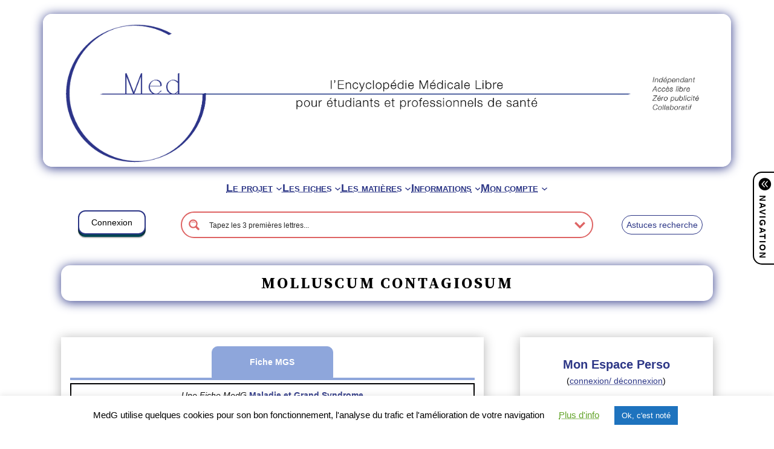

--- FILE ---
content_type: text/html; charset=UTF-8
request_url: https://www.medg.fr/molluscum-contagiosum/
body_size: 47923
content:
<!DOCTYPE html>
<html lang="fr-FR">
<head>
	<meta charset="UTF-8" />
	<meta name="viewport" content="width=device-width, initial-scale=1" />
<meta name='robots' content='index, follow, max-image-preview:large, max-snippet:-1, max-video-preview:-1' />
	<style>img:is([sizes="auto" i], [sizes^="auto," i]) { contain-intrinsic-size: 3000px 1500px }</style>
	
	<!-- This site is optimized with the Yoast SEO plugin v26.8 - https://yoast.com/product/yoast-seo-wordpress/ -->
	<link rel="canonical" href="https://www.medg.fr/molluscum-contagiosum/" />
	<meta property="og:locale" content="fr_FR" />
	<meta property="og:type" content="article" />
	<meta property="og:title" content="Molluscum contagiosum - MedG" />
	<meta property="og:description" content="1) Généralités 2 Déf :  infections virales de la peau dues au molluscum contagiosum virus (MCV), virus à ADN double hélice de la famille des Poxviridae. Physiopathologie : Amas localisés d&#039;épiderme hypertrophique et hyperplasique s&#039;étendant au derme sous-jacent et se projetant en surface sous forme de papules. Epidémiologie Mode de transmission  - Transmission direct  . contact direct avec la [&hellip;]" />
	<meta property="og:url" content="https://www.medg.fr/molluscum-contagiosum/" />
	<meta property="og:site_name" content="MedG" />
	<meta property="article:published_time" content="2019-10-18T11:14:24+00:00" />
	<meta property="article:modified_time" content="2022-09-06T12:48:26+00:00" />
	<meta name="author" content="Thomas (admin MedG)" />
	<meta name="twitter:card" content="summary_large_image" />
	<meta name="twitter:label1" content="Écrit par" />
	<meta name="twitter:data1" content="Thomas (admin MedG)" />
	<meta name="twitter:label2" content="Durée de lecture estimée" />
	<meta name="twitter:data2" content="7 minutes" />
	<script type="application/ld+json" class="yoast-schema-graph">{"@context":"https://schema.org","@graph":[{"@type":"Article","@id":"https://www.medg.fr/molluscum-contagiosum/#article","isPartOf":{"@id":"https://www.medg.fr/molluscum-contagiosum/"},"author":{"name":"Thomas (admin MedG)","@id":"https://www.medg.fr/#/schema/person/0b82de2fe012bc6746c5b3531d44fb89"},"headline":"Molluscum contagiosum","datePublished":"2019-10-18T11:14:24+00:00","dateModified":"2022-09-06T12:48:26+00:00","mainEntityOfPage":{"@id":"https://www.medg.fr/molluscum-contagiosum/"},"wordCount":1560,"commentCount":0,"publisher":{"@id":"https://www.medg.fr/#organization"},"keywords":["+5"],"articleSection":["Dermatologie","Infectieux","MGS"],"inLanguage":"fr-FR","potentialAction":[{"@type":"CommentAction","name":"Comment","target":["https://www.medg.fr/molluscum-contagiosum/#respond"]}]},{"@type":"WebPage","@id":"https://www.medg.fr/molluscum-contagiosum/","url":"https://www.medg.fr/molluscum-contagiosum/","name":"Molluscum contagiosum - MedG","isPartOf":{"@id":"https://www.medg.fr/#website"},"datePublished":"2019-10-18T11:14:24+00:00","dateModified":"2022-09-06T12:48:26+00:00","breadcrumb":{"@id":"https://www.medg.fr/molluscum-contagiosum/#breadcrumb"},"inLanguage":"fr-FR","potentialAction":[{"@type":"ReadAction","target":["https://www.medg.fr/molluscum-contagiosum/"]}]},{"@type":"BreadcrumbList","@id":"https://www.medg.fr/molluscum-contagiosum/#breadcrumb","itemListElement":[{"@type":"ListItem","position":1,"name":"Accueil","item":"https://www.medg.fr/"},{"@type":"ListItem","position":2,"name":"Molluscum contagiosum"}]},{"@type":"WebSite","@id":"https://www.medg.fr/#website","url":"https://www.medg.fr/","name":"MedG","description":"l&#039;Encyclopédie Médicale Libre pour étudiants et professionnels de santé","publisher":{"@id":"https://www.medg.fr/#organization"},"potentialAction":[{"@type":"SearchAction","target":{"@type":"EntryPoint","urlTemplate":"https://www.medg.fr/?s={search_term_string}"},"query-input":{"@type":"PropertyValueSpecification","valueRequired":true,"valueName":"search_term_string"}}],"inLanguage":"fr-FR"},{"@type":"Organization","@id":"https://www.medg.fr/#organization","name":"MedG","url":"https://www.medg.fr/","logo":{"@type":"ImageObject","inLanguage":"fr-FR","@id":"https://www.medg.fr/#/schema/logo/image/","url":"https://www.medg.fr/wp-content/uploads/2020/04/logo-avec-medg.png","contentUrl":"https://www.medg.fr/wp-content/uploads/2020/04/logo-avec-medg.png","width":859,"height":815,"caption":"MedG"},"image":{"@id":"https://www.medg.fr/#/schema/logo/image/"}},{"@type":"Person","@id":"https://www.medg.fr/#/schema/person/0b82de2fe012bc6746c5b3531d44fb89","name":"Thomas (admin MedG)","image":{"@type":"ImageObject","inLanguage":"fr-FR","@id":"https://www.medg.fr/#/schema/person/image/","url":"https://secure.gravatar.com/avatar/26744aea21d0cfe61fb9e16929ea3bec?s=96&d=mm&r=g","contentUrl":"https://secure.gravatar.com/avatar/26744aea21d0cfe61fb9e16929ea3bec?s=96&d=mm&r=g","caption":"Thomas (admin MedG)"}}]}</script>
	<!-- / Yoast SEO plugin. -->


<title>Molluscum contagiosum - MedG</title>
<link rel='dns-prefetch' href='//stats.wp.com' />
<link rel="alternate" type="application/rss+xml" title="MedG &raquo; Flux" href="https://www.medg.fr/feed/" />
<link rel="alternate" type="application/rss+xml" title="MedG &raquo; Flux des commentaires" href="https://www.medg.fr/comments/feed/" />
<link rel="alternate" type="application/rss+xml" title="MedG &raquo; Molluscum contagiosum Flux des commentaires" href="https://www.medg.fr/molluscum-contagiosum/feed/" />
<script type="b9c3a392fe98bd33fb200cff-text/javascript">
window._wpemojiSettings = {"baseUrl":"https:\/\/s.w.org\/images\/core\/emoji\/15.0.3\/72x72\/","ext":".png","svgUrl":"https:\/\/s.w.org\/images\/core\/emoji\/15.0.3\/svg\/","svgExt":".svg","source":{"concatemoji":"https:\/\/www.medg.fr\/wp-includes\/js\/wp-emoji-release.min.js?ver=445eb8570c5ad262056a4fc9d808c179"}};
/*! This file is auto-generated */
!function(i,n){var o,s,e;function c(e){try{var t={supportTests:e,timestamp:(new Date).valueOf()};sessionStorage.setItem(o,JSON.stringify(t))}catch(e){}}function p(e,t,n){e.clearRect(0,0,e.canvas.width,e.canvas.height),e.fillText(t,0,0);var t=new Uint32Array(e.getImageData(0,0,e.canvas.width,e.canvas.height).data),r=(e.clearRect(0,0,e.canvas.width,e.canvas.height),e.fillText(n,0,0),new Uint32Array(e.getImageData(0,0,e.canvas.width,e.canvas.height).data));return t.every(function(e,t){return e===r[t]})}function u(e,t,n){switch(t){case"flag":return n(e,"\ud83c\udff3\ufe0f\u200d\u26a7\ufe0f","\ud83c\udff3\ufe0f\u200b\u26a7\ufe0f")?!1:!n(e,"\ud83c\uddfa\ud83c\uddf3","\ud83c\uddfa\u200b\ud83c\uddf3")&&!n(e,"\ud83c\udff4\udb40\udc67\udb40\udc62\udb40\udc65\udb40\udc6e\udb40\udc67\udb40\udc7f","\ud83c\udff4\u200b\udb40\udc67\u200b\udb40\udc62\u200b\udb40\udc65\u200b\udb40\udc6e\u200b\udb40\udc67\u200b\udb40\udc7f");case"emoji":return!n(e,"\ud83d\udc26\u200d\u2b1b","\ud83d\udc26\u200b\u2b1b")}return!1}function f(e,t,n){var r="undefined"!=typeof WorkerGlobalScope&&self instanceof WorkerGlobalScope?new OffscreenCanvas(300,150):i.createElement("canvas"),a=r.getContext("2d",{willReadFrequently:!0}),o=(a.textBaseline="top",a.font="600 32px Arial",{});return e.forEach(function(e){o[e]=t(a,e,n)}),o}function t(e){var t=i.createElement("script");t.src=e,t.defer=!0,i.head.appendChild(t)}"undefined"!=typeof Promise&&(o="wpEmojiSettingsSupports",s=["flag","emoji"],n.supports={everything:!0,everythingExceptFlag:!0},e=new Promise(function(e){i.addEventListener("DOMContentLoaded",e,{once:!0})}),new Promise(function(t){var n=function(){try{var e=JSON.parse(sessionStorage.getItem(o));if("object"==typeof e&&"number"==typeof e.timestamp&&(new Date).valueOf()<e.timestamp+604800&&"object"==typeof e.supportTests)return e.supportTests}catch(e){}return null}();if(!n){if("undefined"!=typeof Worker&&"undefined"!=typeof OffscreenCanvas&&"undefined"!=typeof URL&&URL.createObjectURL&&"undefined"!=typeof Blob)try{var e="postMessage("+f.toString()+"("+[JSON.stringify(s),u.toString(),p.toString()].join(",")+"));",r=new Blob([e],{type:"text/javascript"}),a=new Worker(URL.createObjectURL(r),{name:"wpTestEmojiSupports"});return void(a.onmessage=function(e){c(n=e.data),a.terminate(),t(n)})}catch(e){}c(n=f(s,u,p))}t(n)}).then(function(e){for(var t in e)n.supports[t]=e[t],n.supports.everything=n.supports.everything&&n.supports[t],"flag"!==t&&(n.supports.everythingExceptFlag=n.supports.everythingExceptFlag&&n.supports[t]);n.supports.everythingExceptFlag=n.supports.everythingExceptFlag&&!n.supports.flag,n.DOMReady=!1,n.readyCallback=function(){n.DOMReady=!0}}).then(function(){return e}).then(function(){var e;n.supports.everything||(n.readyCallback(),(e=n.source||{}).concatemoji?t(e.concatemoji):e.wpemoji&&e.twemoji&&(t(e.twemoji),t(e.wpemoji)))}))}((window,document),window._wpemojiSettings);
</script>
<link rel='stylesheet' id='tabs-block-css-css' href='https://www.medg.fr/wp-content/plugins/tabs-block/css/tabs-block.css?ver=445eb8570c5ad262056a4fc9d808c179' media='all' />
<style id='wp-block-separator-inline-css'>
@charset "UTF-8";.wp-block-separator{border:none;border-top:2px solid}:root :where(.wp-block-separator.is-style-dots){height:auto;line-height:1;text-align:center}:root :where(.wp-block-separator.is-style-dots):before{color:currentColor;content:"···";font-family:serif;font-size:1.5em;letter-spacing:2em;padding-left:2em}.wp-block-separator.is-style-dots{background:none!important;border:none!important}
</style>
<style id='wp-block-separator-theme-inline-css'>
.wp-block-separator.has-css-opacity{opacity:.4}.wp-block-separator{border:none;border-bottom:2px solid;margin-left:auto;margin-right:auto}.wp-block-separator.has-alpha-channel-opacity{opacity:1}.wp-block-separator:not(.is-style-wide):not(.is-style-dots){width:100px}.wp-block-separator.has-background:not(.is-style-dots){border-bottom:none;height:1px}.wp-block-separator.has-background:not(.is-style-wide):not(.is-style-dots){height:2px}
</style>
<style id='wp-block-navigation-link-inline-css'>
.wp-block-navigation .wp-block-navigation-item__label{overflow-wrap:break-word}.wp-block-navigation .wp-block-navigation-item__description{display:none}.link-ui-tools{border-top:1px solid #f0f0f0;padding:8px}.link-ui-block-inserter{padding-top:8px}.link-ui-block-inserter__back{margin-left:8px;text-transform:uppercase}
</style>
<link rel='stylesheet' id='wp-block-navigation-css' href='https://www.medg.fr/wp-includes/blocks/navigation/style.min.css?ver=445eb8570c5ad262056a4fc9d808c179' media='all' />
<style id='wp-block-columns-inline-css'>
.wp-block-columns{align-items:normal!important;box-sizing:border-box;display:flex;flex-wrap:wrap!important}@media (min-width:782px){.wp-block-columns{flex-wrap:nowrap!important}}.wp-block-columns.are-vertically-aligned-top{align-items:flex-start}.wp-block-columns.are-vertically-aligned-center{align-items:center}.wp-block-columns.are-vertically-aligned-bottom{align-items:flex-end}@media (max-width:781px){.wp-block-columns:not(.is-not-stacked-on-mobile)>.wp-block-column{flex-basis:100%!important}}@media (min-width:782px){.wp-block-columns:not(.is-not-stacked-on-mobile)>.wp-block-column{flex-basis:0;flex-grow:1}.wp-block-columns:not(.is-not-stacked-on-mobile)>.wp-block-column[style*=flex-basis]{flex-grow:0}}.wp-block-columns.is-not-stacked-on-mobile{flex-wrap:nowrap!important}.wp-block-columns.is-not-stacked-on-mobile>.wp-block-column{flex-basis:0;flex-grow:1}.wp-block-columns.is-not-stacked-on-mobile>.wp-block-column[style*=flex-basis]{flex-grow:0}:where(.wp-block-columns){margin-bottom:1.75em}:where(.wp-block-columns.has-background){padding:1.25em 2.375em}.wp-block-column{flex-grow:1;min-width:0;overflow-wrap:break-word;word-break:break-word}.wp-block-column.is-vertically-aligned-top{align-self:flex-start}.wp-block-column.is-vertically-aligned-center{align-self:center}.wp-block-column.is-vertically-aligned-bottom{align-self:flex-end}.wp-block-column.is-vertically-aligned-stretch{align-self:stretch}.wp-block-column.is-vertically-aligned-bottom,.wp-block-column.is-vertically-aligned-center,.wp-block-column.is-vertically-aligned-top{width:100%}
</style>
<style id='wp-block-template-part-theme-inline-css'>
:root :where(.wp-block-template-part.has-background){margin-bottom:0;margin-top:0;padding:1.25em 2.375em}
</style>
<style id='wp-block-post-title-inline-css'>
.wp-block-post-title{box-sizing:border-box;word-break:break-word}.wp-block-post-title :where(a){display:inline-block;font-family:inherit;font-size:inherit;font-style:inherit;font-weight:inherit;letter-spacing:inherit;line-height:inherit;text-decoration:inherit}
</style>
<style id='wp-block-post-content-inline-css'>
.wp-block-post-content{display:flow-root}
</style>
<style id='wp-block-group-inline-css'>
.wp-block-group{box-sizing:border-box}:where(.wp-block-group.wp-block-group-is-layout-constrained){position:relative}
</style>
<style id='wp-block-group-theme-inline-css'>
:where(.wp-block-group.has-background){padding:1.25em 2.375em}
</style>
<style id='wp-block-buttons-inline-css'>
.wp-block-buttons.is-vertical{flex-direction:column}.wp-block-buttons.is-vertical>.wp-block-button:last-child{margin-bottom:0}.wp-block-buttons>.wp-block-button{display:inline-block;margin:0}.wp-block-buttons.is-content-justification-left{justify-content:flex-start}.wp-block-buttons.is-content-justification-left.is-vertical{align-items:flex-start}.wp-block-buttons.is-content-justification-center{justify-content:center}.wp-block-buttons.is-content-justification-center.is-vertical{align-items:center}.wp-block-buttons.is-content-justification-right{justify-content:flex-end}.wp-block-buttons.is-content-justification-right.is-vertical{align-items:flex-end}.wp-block-buttons.is-content-justification-space-between{justify-content:space-between}.wp-block-buttons.aligncenter{text-align:center}.wp-block-buttons:not(.is-content-justification-space-between,.is-content-justification-right,.is-content-justification-left,.is-content-justification-center) .wp-block-button.aligncenter{margin-left:auto;margin-right:auto;width:100%}.wp-block-buttons[style*=text-decoration] .wp-block-button,.wp-block-buttons[style*=text-decoration] .wp-block-button__link{text-decoration:inherit}.wp-block-buttons.has-custom-font-size .wp-block-button__link{font-size:inherit}.wp-block-button.aligncenter{text-align:center}
</style>
<style id='wp-block-button-inline-css'>
.wp-block-button__link{box-sizing:border-box;cursor:pointer;display:inline-block;text-align:center;word-break:break-word}.wp-block-button__link.aligncenter{text-align:center}.wp-block-button__link.alignright{text-align:right}:where(.wp-block-button__link){border-radius:9999px;box-shadow:none;padding:calc(.667em + 2px) calc(1.333em + 2px);text-decoration:none}.wp-block-button[style*=text-decoration] .wp-block-button__link{text-decoration:inherit}.wp-block-buttons>.wp-block-button.has-custom-width{max-width:none}.wp-block-buttons>.wp-block-button.has-custom-width .wp-block-button__link{width:100%}.wp-block-buttons>.wp-block-button.has-custom-font-size .wp-block-button__link{font-size:inherit}.wp-block-buttons>.wp-block-button.wp-block-button__width-25{width:calc(25% - var(--wp--style--block-gap, .5em)*.75)}.wp-block-buttons>.wp-block-button.wp-block-button__width-50{width:calc(50% - var(--wp--style--block-gap, .5em)*.5)}.wp-block-buttons>.wp-block-button.wp-block-button__width-75{width:calc(75% - var(--wp--style--block-gap, .5em)*.25)}.wp-block-buttons>.wp-block-button.wp-block-button__width-100{flex-basis:100%;width:100%}.wp-block-buttons.is-vertical>.wp-block-button.wp-block-button__width-25{width:25%}.wp-block-buttons.is-vertical>.wp-block-button.wp-block-button__width-50{width:50%}.wp-block-buttons.is-vertical>.wp-block-button.wp-block-button__width-75{width:75%}.wp-block-button.is-style-squared,.wp-block-button__link.wp-block-button.is-style-squared{border-radius:0}.wp-block-button.no-border-radius,.wp-block-button__link.no-border-radius{border-radius:0!important}:root :where(.wp-block-button .wp-block-button__link.is-style-outline),:root :where(.wp-block-button.is-style-outline>.wp-block-button__link){border:2px solid;padding:.667em 1.333em}:root :where(.wp-block-button .wp-block-button__link.is-style-outline:not(.has-text-color)),:root :where(.wp-block-button.is-style-outline>.wp-block-button__link:not(.has-text-color)){color:currentColor}:root :where(.wp-block-button .wp-block-button__link.is-style-outline:not(.has-background)),:root :where(.wp-block-button.is-style-outline>.wp-block-button__link:not(.has-background)){background-color:initial;background-image:none}
</style>
<link rel='stylesheet' id='jquery.prettyphoto-css' href='https://www.medg.fr/wp-content/plugins/wp-video-lightbox/css/prettyPhoto.css?ver=445eb8570c5ad262056a4fc9d808c179' media='all' />
<link rel='stylesheet' id='video-lightbox-css' href='https://www.medg.fr/wp-content/plugins/wp-video-lightbox/wp-video-lightbox.css?ver=445eb8570c5ad262056a4fc9d808c179' media='all' />
<style id='wp-emoji-styles-inline-css'>

	img.wp-smiley, img.emoji {
		display: inline !important;
		border: none !important;
		box-shadow: none !important;
		height: 1em !important;
		width: 1em !important;
		margin: 0 0.07em !important;
		vertical-align: -0.1em !important;
		background: none !important;
		padding: 0 !important;
	}
</style>
<style id='wp-block-library-inline-css'>
:root{--wp-admin-theme-color:#007cba;--wp-admin-theme-color--rgb:0,124,186;--wp-admin-theme-color-darker-10:#006ba1;--wp-admin-theme-color-darker-10--rgb:0,107,161;--wp-admin-theme-color-darker-20:#005a87;--wp-admin-theme-color-darker-20--rgb:0,90,135;--wp-admin-border-width-focus:2px;--wp-block-synced-color:#7a00df;--wp-block-synced-color--rgb:122,0,223;--wp-bound-block-color:var(--wp-block-synced-color)}@media (min-resolution:192dpi){:root{--wp-admin-border-width-focus:1.5px}}.wp-element-button{cursor:pointer}:root{--wp--preset--font-size--normal:16px;--wp--preset--font-size--huge:42px}:root .has-very-light-gray-background-color{background-color:#eee}:root .has-very-dark-gray-background-color{background-color:#313131}:root .has-very-light-gray-color{color:#eee}:root .has-very-dark-gray-color{color:#313131}:root .has-vivid-green-cyan-to-vivid-cyan-blue-gradient-background{background:linear-gradient(135deg,#00d084,#0693e3)}:root .has-purple-crush-gradient-background{background:linear-gradient(135deg,#34e2e4,#4721fb 50%,#ab1dfe)}:root .has-hazy-dawn-gradient-background{background:linear-gradient(135deg,#faaca8,#dad0ec)}:root .has-subdued-olive-gradient-background{background:linear-gradient(135deg,#fafae1,#67a671)}:root .has-atomic-cream-gradient-background{background:linear-gradient(135deg,#fdd79a,#004a59)}:root .has-nightshade-gradient-background{background:linear-gradient(135deg,#330968,#31cdcf)}:root .has-midnight-gradient-background{background:linear-gradient(135deg,#020381,#2874fc)}.has-regular-font-size{font-size:1em}.has-larger-font-size{font-size:2.625em}.has-normal-font-size{font-size:var(--wp--preset--font-size--normal)}.has-huge-font-size{font-size:var(--wp--preset--font-size--huge)}.has-text-align-center{text-align:center}.has-text-align-left{text-align:left}.has-text-align-right{text-align:right}#end-resizable-editor-section{display:none}.aligncenter{clear:both}.items-justified-left{justify-content:flex-start}.items-justified-center{justify-content:center}.items-justified-right{justify-content:flex-end}.items-justified-space-between{justify-content:space-between}.screen-reader-text{border:0;clip:rect(1px,1px,1px,1px);clip-path:inset(50%);height:1px;margin:-1px;overflow:hidden;padding:0;position:absolute;width:1px;word-wrap:normal!important}.screen-reader-text:focus{background-color:#ddd;clip:auto!important;clip-path:none;color:#444;display:block;font-size:1em;height:auto;left:5px;line-height:normal;padding:15px 23px 14px;text-decoration:none;top:5px;width:auto;z-index:100000}html :where(.has-border-color){border-style:solid}html :where([style*=border-top-color]){border-top-style:solid}html :where([style*=border-right-color]){border-right-style:solid}html :where([style*=border-bottom-color]){border-bottom-style:solid}html :where([style*=border-left-color]){border-left-style:solid}html :where([style*=border-width]){border-style:solid}html :where([style*=border-top-width]){border-top-style:solid}html :where([style*=border-right-width]){border-right-style:solid}html :where([style*=border-bottom-width]){border-bottom-style:solid}html :where([style*=border-left-width]){border-left-style:solid}html :where(img[class*=wp-image-]){height:auto;max-width:100%}:where(figure){margin:0 0 1em}html :where(.is-position-sticky){--wp-admin--admin-bar--position-offset:var(--wp-admin--admin-bar--height,0px)}@media screen and (max-width:600px){html :where(.is-position-sticky){--wp-admin--admin-bar--position-offset:0px}}
</style>
<style id='global-styles-inline-css'>
:root{--wp--preset--aspect-ratio--square: 1;--wp--preset--aspect-ratio--4-3: 4/3;--wp--preset--aspect-ratio--3-4: 3/4;--wp--preset--aspect-ratio--3-2: 3/2;--wp--preset--aspect-ratio--2-3: 2/3;--wp--preset--aspect-ratio--16-9: 16/9;--wp--preset--aspect-ratio--9-16: 9/16;--wp--preset--color--black: #000000;--wp--preset--color--cyan-bluish-gray: #abb8c3;--wp--preset--color--white: #ffffff;--wp--preset--color--pale-pink: #f78da7;--wp--preset--color--vivid-red: #cf2e2e;--wp--preset--color--luminous-vivid-orange: #ff6900;--wp--preset--color--luminous-vivid-amber: #fcb900;--wp--preset--color--light-green-cyan: #7bdcb5;--wp--preset--color--vivid-green-cyan: #00d084;--wp--preset--color--pale-cyan-blue: #8ed1fc;--wp--preset--color--vivid-cyan-blue: #0693e3;--wp--preset--color--vivid-purple: #9b51e0;--wp--preset--color--foreground: #000000;--wp--preset--color--background: #ffffff;--wp--preset--color--primary: #1a4548;--wp--preset--color--secondary: #ffe2c7;--wp--preset--color--tertiary: #F6F6F6;--wp--preset--gradient--vivid-cyan-blue-to-vivid-purple: linear-gradient(135deg,rgba(6,147,227,1) 0%,rgb(155,81,224) 100%);--wp--preset--gradient--light-green-cyan-to-vivid-green-cyan: linear-gradient(135deg,rgb(122,220,180) 0%,rgb(0,208,130) 100%);--wp--preset--gradient--luminous-vivid-amber-to-luminous-vivid-orange: linear-gradient(135deg,rgba(252,185,0,1) 0%,rgba(255,105,0,1) 100%);--wp--preset--gradient--luminous-vivid-orange-to-vivid-red: linear-gradient(135deg,rgba(255,105,0,1) 0%,rgb(207,46,46) 100%);--wp--preset--gradient--very-light-gray-to-cyan-bluish-gray: linear-gradient(135deg,rgb(238,238,238) 0%,rgb(169,184,195) 100%);--wp--preset--gradient--cool-to-warm-spectrum: linear-gradient(135deg,rgb(74,234,220) 0%,rgb(151,120,209) 20%,rgb(207,42,186) 40%,rgb(238,44,130) 60%,rgb(251,105,98) 80%,rgb(254,248,76) 100%);--wp--preset--gradient--blush-light-purple: linear-gradient(135deg,rgb(255,206,236) 0%,rgb(152,150,240) 100%);--wp--preset--gradient--blush-bordeaux: linear-gradient(135deg,rgb(254,205,165) 0%,rgb(254,45,45) 50%,rgb(107,0,62) 100%);--wp--preset--gradient--luminous-dusk: linear-gradient(135deg,rgb(255,203,112) 0%,rgb(199,81,192) 50%,rgb(65,88,208) 100%);--wp--preset--gradient--pale-ocean: linear-gradient(135deg,rgb(255,245,203) 0%,rgb(182,227,212) 50%,rgb(51,167,181) 100%);--wp--preset--gradient--electric-grass: linear-gradient(135deg,rgb(202,248,128) 0%,rgb(113,206,126) 100%);--wp--preset--gradient--midnight: linear-gradient(135deg,rgb(2,3,129) 0%,rgb(40,116,252) 100%);--wp--preset--gradient--vertical-secondary-to-tertiary: linear-gradient(to bottom,var(--wp--preset--color--secondary) 0%,var(--wp--preset--color--tertiary) 100%);--wp--preset--gradient--vertical-secondary-to-background: linear-gradient(to bottom,var(--wp--preset--color--secondary) 0%,var(--wp--preset--color--background) 100%);--wp--preset--gradient--vertical-tertiary-to-background: linear-gradient(to bottom,var(--wp--preset--color--tertiary) 0%,var(--wp--preset--color--background) 100%);--wp--preset--gradient--diagonal-primary-to-foreground: linear-gradient(to bottom right,var(--wp--preset--color--primary) 0%,var(--wp--preset--color--foreground) 100%);--wp--preset--gradient--diagonal-secondary-to-background: linear-gradient(to bottom right,var(--wp--preset--color--secondary) 50%,var(--wp--preset--color--background) 50%);--wp--preset--gradient--diagonal-background-to-secondary: linear-gradient(to bottom right,var(--wp--preset--color--background) 50%,var(--wp--preset--color--secondary) 50%);--wp--preset--gradient--diagonal-tertiary-to-background: linear-gradient(to bottom right,var(--wp--preset--color--tertiary) 50%,var(--wp--preset--color--background) 50%);--wp--preset--gradient--diagonal-background-to-tertiary: linear-gradient(to bottom right,var(--wp--preset--color--background) 50%,var(--wp--preset--color--tertiary) 50%);--wp--preset--font-size--small: 1rem;--wp--preset--font-size--medium: 1.125rem;--wp--preset--font-size--large: 1.75rem;--wp--preset--font-size--x-large: clamp(1.75rem, 3vw, 2.25rem);--wp--preset--font-family--system-font: -apple-system,BlinkMacSystemFont,"Segoe UI",Roboto,Oxygen-Sans,Ubuntu,Cantarell,"Helvetica Neue",sans-serif;--wp--preset--font-family--source-serif-pro: "Source Serif Pro", serif;--wp--preset--spacing--20: 0.44rem;--wp--preset--spacing--30: 0.67rem;--wp--preset--spacing--40: 1rem;--wp--preset--spacing--50: 1.5rem;--wp--preset--spacing--60: 2.25rem;--wp--preset--spacing--70: 3.38rem;--wp--preset--spacing--80: 5.06rem;--wp--preset--shadow--natural: 6px 6px 9px rgba(0, 0, 0, 0.2);--wp--preset--shadow--deep: 12px 12px 50px rgba(0, 0, 0, 0.4);--wp--preset--shadow--sharp: 6px 6px 0px rgba(0, 0, 0, 0.2);--wp--preset--shadow--outlined: 6px 6px 0px -3px rgba(255, 255, 255, 1), 6px 6px rgba(0, 0, 0, 1);--wp--preset--shadow--crisp: 6px 6px 0px rgba(0, 0, 0, 1);--wp--custom--spacing--small: max(1.25rem, 5vw);--wp--custom--spacing--medium: clamp(2rem, 8vw, calc(4 * var(--wp--style--block-gap)));--wp--custom--spacing--large: clamp(4rem, 10vw, 8rem);--wp--custom--spacing--outer: var(--wp--custom--spacing--small, 1.25rem);--wp--custom--typography--font-size--huge: clamp(2.25rem, 4vw, 2.75rem);--wp--custom--typography--font-size--gigantic: clamp(2.75rem, 6vw, 3.25rem);--wp--custom--typography--font-size--colossal: clamp(3.25rem, 8vw, 6.25rem);--wp--custom--typography--line-height--tiny: 1.15;--wp--custom--typography--line-height--small: 1.2;--wp--custom--typography--line-height--medium: 1.4;--wp--custom--typography--line-height--normal: 1.6;}:root { --wp--style--global--content-size: 650px;--wp--style--global--wide-size: 1000px; }:where(body) { margin: 0; }.wp-site-blocks > .alignleft { float: left; margin-right: 2em; }.wp-site-blocks > .alignright { float: right; margin-left: 2em; }.wp-site-blocks > .aligncenter { justify-content: center; margin-left: auto; margin-right: auto; }:where(.wp-site-blocks) > * { margin-block-start: 1.5rem; margin-block-end: 0; }:where(.wp-site-blocks) > :first-child { margin-block-start: 0; }:where(.wp-site-blocks) > :last-child { margin-block-end: 0; }:root { --wp--style--block-gap: 1.5rem; }:root :where(.is-layout-flow) > :first-child{margin-block-start: 0;}:root :where(.is-layout-flow) > :last-child{margin-block-end: 0;}:root :where(.is-layout-flow) > *{margin-block-start: 1.5rem;margin-block-end: 0;}:root :where(.is-layout-constrained) > :first-child{margin-block-start: 0;}:root :where(.is-layout-constrained) > :last-child{margin-block-end: 0;}:root :where(.is-layout-constrained) > *{margin-block-start: 1.5rem;margin-block-end: 0;}:root :where(.is-layout-flex){gap: 1.5rem;}:root :where(.is-layout-grid){gap: 1.5rem;}.is-layout-flow > .alignleft{float: left;margin-inline-start: 0;margin-inline-end: 2em;}.is-layout-flow > .alignright{float: right;margin-inline-start: 2em;margin-inline-end: 0;}.is-layout-flow > .aligncenter{margin-left: auto !important;margin-right: auto !important;}.is-layout-constrained > .alignleft{float: left;margin-inline-start: 0;margin-inline-end: 2em;}.is-layout-constrained > .alignright{float: right;margin-inline-start: 2em;margin-inline-end: 0;}.is-layout-constrained > .aligncenter{margin-left: auto !important;margin-right: auto !important;}.is-layout-constrained > :where(:not(.alignleft):not(.alignright):not(.alignfull)){max-width: var(--wp--style--global--content-size);margin-left: auto !important;margin-right: auto !important;}.is-layout-constrained > .alignwide{max-width: var(--wp--style--global--wide-size);}body .is-layout-flex{display: flex;}.is-layout-flex{flex-wrap: wrap;align-items: center;}.is-layout-flex > :is(*, div){margin: 0;}body .is-layout-grid{display: grid;}.is-layout-grid > :is(*, div){margin: 0;}body{background-color: var(--wp--preset--color--background);color: var(--wp--preset--color--foreground);font-family: var(--wp--preset--font-family--system-font);font-size: var(--wp--preset--font-size--medium);line-height: var(--wp--custom--typography--line-height--normal);padding-top: 0px;padding-right: 0px;padding-bottom: 0px;padding-left: 0px;}a:where(:not(.wp-element-button)){color: var(--wp--preset--color--foreground);text-decoration: underline;}h1{font-family: var(--wp--preset--font-family--source-serif-pro);font-size: var(--wp--custom--typography--font-size--colossal);font-weight: 300;line-height: var(--wp--custom--typography--line-height--tiny);}h2{font-family: var(--wp--preset--font-family--source-serif-pro);font-size: var(--wp--custom--typography--font-size--gigantic);font-weight: 300;line-height: var(--wp--custom--typography--line-height--small);}h3{font-family: var(--wp--preset--font-family--source-serif-pro);font-size: var(--wp--custom--typography--font-size--huge);font-weight: 300;line-height: var(--wp--custom--typography--line-height--tiny);}h4{font-family: var(--wp--preset--font-family--source-serif-pro);font-size: var(--wp--preset--font-size--x-large);font-weight: 300;line-height: var(--wp--custom--typography--line-height--tiny);}h5{font-family: var(--wp--preset--font-family--system-font);font-size: var(--wp--preset--font-size--medium);font-weight: 700;line-height: var(--wp--custom--typography--line-height--normal);text-transform: uppercase;}h6{font-family: var(--wp--preset--font-family--system-font);font-size: var(--wp--preset--font-size--medium);font-weight: 400;line-height: var(--wp--custom--typography--line-height--normal);text-transform: uppercase;}:root :where(.wp-element-button, .wp-block-button__link){background-color: #32373c;border-width: 0;color: #fff;font-family: inherit;font-size: inherit;line-height: inherit;padding: calc(0.667em + 2px) calc(1.333em + 2px);text-decoration: none;}.has-black-color{color: var(--wp--preset--color--black) !important;}.has-cyan-bluish-gray-color{color: var(--wp--preset--color--cyan-bluish-gray) !important;}.has-white-color{color: var(--wp--preset--color--white) !important;}.has-pale-pink-color{color: var(--wp--preset--color--pale-pink) !important;}.has-vivid-red-color{color: var(--wp--preset--color--vivid-red) !important;}.has-luminous-vivid-orange-color{color: var(--wp--preset--color--luminous-vivid-orange) !important;}.has-luminous-vivid-amber-color{color: var(--wp--preset--color--luminous-vivid-amber) !important;}.has-light-green-cyan-color{color: var(--wp--preset--color--light-green-cyan) !important;}.has-vivid-green-cyan-color{color: var(--wp--preset--color--vivid-green-cyan) !important;}.has-pale-cyan-blue-color{color: var(--wp--preset--color--pale-cyan-blue) !important;}.has-vivid-cyan-blue-color{color: var(--wp--preset--color--vivid-cyan-blue) !important;}.has-vivid-purple-color{color: var(--wp--preset--color--vivid-purple) !important;}.has-foreground-color{color: var(--wp--preset--color--foreground) !important;}.has-background-color{color: var(--wp--preset--color--background) !important;}.has-primary-color{color: var(--wp--preset--color--primary) !important;}.has-secondary-color{color: var(--wp--preset--color--secondary) !important;}.has-tertiary-color{color: var(--wp--preset--color--tertiary) !important;}.has-black-background-color{background-color: var(--wp--preset--color--black) !important;}.has-cyan-bluish-gray-background-color{background-color: var(--wp--preset--color--cyan-bluish-gray) !important;}.has-white-background-color{background-color: var(--wp--preset--color--white) !important;}.has-pale-pink-background-color{background-color: var(--wp--preset--color--pale-pink) !important;}.has-vivid-red-background-color{background-color: var(--wp--preset--color--vivid-red) !important;}.has-luminous-vivid-orange-background-color{background-color: var(--wp--preset--color--luminous-vivid-orange) !important;}.has-luminous-vivid-amber-background-color{background-color: var(--wp--preset--color--luminous-vivid-amber) !important;}.has-light-green-cyan-background-color{background-color: var(--wp--preset--color--light-green-cyan) !important;}.has-vivid-green-cyan-background-color{background-color: var(--wp--preset--color--vivid-green-cyan) !important;}.has-pale-cyan-blue-background-color{background-color: var(--wp--preset--color--pale-cyan-blue) !important;}.has-vivid-cyan-blue-background-color{background-color: var(--wp--preset--color--vivid-cyan-blue) !important;}.has-vivid-purple-background-color{background-color: var(--wp--preset--color--vivid-purple) !important;}.has-foreground-background-color{background-color: var(--wp--preset--color--foreground) !important;}.has-background-background-color{background-color: var(--wp--preset--color--background) !important;}.has-primary-background-color{background-color: var(--wp--preset--color--primary) !important;}.has-secondary-background-color{background-color: var(--wp--preset--color--secondary) !important;}.has-tertiary-background-color{background-color: var(--wp--preset--color--tertiary) !important;}.has-black-border-color{border-color: var(--wp--preset--color--black) !important;}.has-cyan-bluish-gray-border-color{border-color: var(--wp--preset--color--cyan-bluish-gray) !important;}.has-white-border-color{border-color: var(--wp--preset--color--white) !important;}.has-pale-pink-border-color{border-color: var(--wp--preset--color--pale-pink) !important;}.has-vivid-red-border-color{border-color: var(--wp--preset--color--vivid-red) !important;}.has-luminous-vivid-orange-border-color{border-color: var(--wp--preset--color--luminous-vivid-orange) !important;}.has-luminous-vivid-amber-border-color{border-color: var(--wp--preset--color--luminous-vivid-amber) !important;}.has-light-green-cyan-border-color{border-color: var(--wp--preset--color--light-green-cyan) !important;}.has-vivid-green-cyan-border-color{border-color: var(--wp--preset--color--vivid-green-cyan) !important;}.has-pale-cyan-blue-border-color{border-color: var(--wp--preset--color--pale-cyan-blue) !important;}.has-vivid-cyan-blue-border-color{border-color: var(--wp--preset--color--vivid-cyan-blue) !important;}.has-vivid-purple-border-color{border-color: var(--wp--preset--color--vivid-purple) !important;}.has-foreground-border-color{border-color: var(--wp--preset--color--foreground) !important;}.has-background-border-color{border-color: var(--wp--preset--color--background) !important;}.has-primary-border-color{border-color: var(--wp--preset--color--primary) !important;}.has-secondary-border-color{border-color: var(--wp--preset--color--secondary) !important;}.has-tertiary-border-color{border-color: var(--wp--preset--color--tertiary) !important;}.has-vivid-cyan-blue-to-vivid-purple-gradient-background{background: var(--wp--preset--gradient--vivid-cyan-blue-to-vivid-purple) !important;}.has-light-green-cyan-to-vivid-green-cyan-gradient-background{background: var(--wp--preset--gradient--light-green-cyan-to-vivid-green-cyan) !important;}.has-luminous-vivid-amber-to-luminous-vivid-orange-gradient-background{background: var(--wp--preset--gradient--luminous-vivid-amber-to-luminous-vivid-orange) !important;}.has-luminous-vivid-orange-to-vivid-red-gradient-background{background: var(--wp--preset--gradient--luminous-vivid-orange-to-vivid-red) !important;}.has-very-light-gray-to-cyan-bluish-gray-gradient-background{background: var(--wp--preset--gradient--very-light-gray-to-cyan-bluish-gray) !important;}.has-cool-to-warm-spectrum-gradient-background{background: var(--wp--preset--gradient--cool-to-warm-spectrum) !important;}.has-blush-light-purple-gradient-background{background: var(--wp--preset--gradient--blush-light-purple) !important;}.has-blush-bordeaux-gradient-background{background: var(--wp--preset--gradient--blush-bordeaux) !important;}.has-luminous-dusk-gradient-background{background: var(--wp--preset--gradient--luminous-dusk) !important;}.has-pale-ocean-gradient-background{background: var(--wp--preset--gradient--pale-ocean) !important;}.has-electric-grass-gradient-background{background: var(--wp--preset--gradient--electric-grass) !important;}.has-midnight-gradient-background{background: var(--wp--preset--gradient--midnight) !important;}.has-vertical-secondary-to-tertiary-gradient-background{background: var(--wp--preset--gradient--vertical-secondary-to-tertiary) !important;}.has-vertical-secondary-to-background-gradient-background{background: var(--wp--preset--gradient--vertical-secondary-to-background) !important;}.has-vertical-tertiary-to-background-gradient-background{background: var(--wp--preset--gradient--vertical-tertiary-to-background) !important;}.has-diagonal-primary-to-foreground-gradient-background{background: var(--wp--preset--gradient--diagonal-primary-to-foreground) !important;}.has-diagonal-secondary-to-background-gradient-background{background: var(--wp--preset--gradient--diagonal-secondary-to-background) !important;}.has-diagonal-background-to-secondary-gradient-background{background: var(--wp--preset--gradient--diagonal-background-to-secondary) !important;}.has-diagonal-tertiary-to-background-gradient-background{background: var(--wp--preset--gradient--diagonal-tertiary-to-background) !important;}.has-diagonal-background-to-tertiary-gradient-background{background: var(--wp--preset--gradient--diagonal-background-to-tertiary) !important;}.has-small-font-size{font-size: var(--wp--preset--font-size--small) !important;}.has-medium-font-size{font-size: var(--wp--preset--font-size--medium) !important;}.has-large-font-size{font-size: var(--wp--preset--font-size--large) !important;}.has-x-large-font-size{font-size: var(--wp--preset--font-size--x-large) !important;}.has-system-font-font-family{font-family: var(--wp--preset--font-family--system-font) !important;}.has-source-serif-pro-font-family{font-family: var(--wp--preset--font-family--source-serif-pro) !important;}
:root :where(.wp-block-button .wp-block-button__link){background-color: var(--wp--preset--color--primary);border-radius: 0;color: var(--wp--preset--color--background);font-size: var(--wp--preset--font-size--medium);}
:root :where(.wp-block-post-title){font-family: var(--wp--preset--font-family--source-serif-pro);font-size: var(--wp--custom--typography--font-size--gigantic);font-weight: 300;line-height: var(--wp--custom--typography--line-height--tiny);}
</style>
<style id='core-block-supports-inline-css'>
.wp-container-core-navigation-is-layout-1{gap:10px;justify-content:center;}.wp-container-core-columns-is-layout-1{flex-wrap:nowrap;}.wp-container-core-columns-is-layout-2{flex-wrap:nowrap;}.wp-container-core-columns-is-layout-3{flex-wrap:nowrap;}
</style>
<style id='wp-block-template-skip-link-inline-css'>

		.skip-link.screen-reader-text {
			border: 0;
			clip: rect(1px,1px,1px,1px);
			clip-path: inset(50%);
			height: 1px;
			margin: -1px;
			overflow: hidden;
			padding: 0;
			position: absolute !important;
			width: 1px;
			word-wrap: normal !important;
		}

		.skip-link.screen-reader-text:focus {
			background-color: #eee;
			clip: auto !important;
			clip-path: none;
			color: #444;
			display: block;
			font-size: 1em;
			height: auto;
			left: 5px;
			line-height: normal;
			padding: 15px 23px 14px;
			text-decoration: none;
			top: 5px;
			width: auto;
			z-index: 100000;
		}
</style>
<link rel='stylesheet' id='css_fiches_comptes-css' href='https://www.medg.fr/wp-content/plugins/MedG-fiches-et-comptes/style.css?ver=445eb8570c5ad262056a4fc9d808c179' media='all' />
<link rel='stylesheet' id='css_liens_ext-css' href='https://www.medg.fr/wp-content/plugins/MedG-liens-externes/style.css?ver=445eb8570c5ad262056a4fc9d808c179' media='all' />
<link rel='stylesheet' id='contact-form-7-css' href='https://www.medg.fr/wp-content/plugins/contact-form-7/includes/css/styles.css?ver=6.1.4' media='all' />
<link rel='stylesheet' id='cookie-law-info-css' href='https://www.medg.fr/wp-content/plugins/cookie-law-info/legacy/public/css/cookie-law-info-public.css?ver=3.3.9.1' media='all' />
<link rel='stylesheet' id='cookie-law-info-gdpr-css' href='https://www.medg.fr/wp-content/plugins/cookie-law-info/legacy/public/css/cookie-law-info-gdpr.css?ver=3.3.9.1' media='all' />
<link rel='stylesheet' id='wppopups-base-css' href='https://www.medg.fr/wp-content/plugins/wp-popups-lite/src/assets/css/wppopups-base.css?ver=2.2.0.3' media='all' />
<link rel='stylesheet' id='parent-style-css' href='https://www.medg.fr/wp-content/themes/twentytwentytwo/style.css?ver=445eb8570c5ad262056a4fc9d808c179' media='all' />
<link rel='stylesheet' id='child-style-css' href='https://www.medg.fr/wp-content/themes/twentytwentytwo-child/style.css?ver=445eb8570c5ad262056a4fc9d808c179' media='all' />
<link rel='stylesheet' id='parametres_generaux-css' href='https://www.medg.fr/wp-content/themes/twentytwentytwo-child/css/parametres_generaux.css?ver=445eb8570c5ad262056a4fc9d808c179' media='all' />
<link rel='stylesheet' id='boutons-style-css' href='https://www.medg.fr/wp-content/themes/twentytwentytwo-child/css/boutons.css?ver=445eb8570c5ad262056a4fc9d808c179' media='all' />
<link rel='stylesheet' id='table-style-css' href='https://www.medg.fr/wp-content/themes/twentytwentytwo-child/css/tableaux.css?ver=445eb8570c5ad262056a4fc9d808c179' media='all' />
<link rel='stylesheet' id='search-style-css' href='https://www.medg.fr/wp-content/themes/twentytwentytwo-child/css/recherche.css?ver=445eb8570c5ad262056a4fc9d808c179' media='all' />
<link rel='stylesheet' id='elegant_icons-css' href='https://www.medg.fr/wp-content/themes/twentytwentytwo-child/fonts/style.css?ver=445eb8570c5ad262056a4fc9d808c179' media='all' />
<link rel='stylesheet' id='magnific_popup_style-css' href='https://www.medg.fr/wp-content/themes/twentytwentytwo-child/magnific-popup/magnific-popup.css?ver=445eb8570c5ad262056a4fc9d808c179' media='all' />
<link rel='stylesheet' id='darkmode_style-css' href='https://www.medg.fr/wp-content/themes/twentytwentytwo-child/darkmode/darkmode.css?ver=445eb8570c5ad262056a4fc9d808c179' media='all' />
<link rel='stylesheet' id='twentytwentytwo-style-css' href='https://www.medg.fr/wp-content/themes/twentytwentytwo/style.css?ver=1.0.0' media='all' />
<link rel='stylesheet' id='simple-favorites-css' href='https://www.medg.fr/wp-content/plugins/favorites/assets/css/favorites.css?ver=2.3.6' media='all' />
<link rel='stylesheet' id='ws-plugin--s2member-css' href='https://www.medg.fr/wp-content/plugins/s2member/s2member-o.php?ws_plugin__s2member_css=1&#038;qcABC=1&#038;ver=260101-3054102155' media='all' />
<script src="https://www.medg.fr/wp-includes/js/jquery/jquery.min.js?ver=3.7.1" id="jquery-core-js" type="b9c3a392fe98bd33fb200cff-text/javascript"></script>
<script src="https://www.medg.fr/wp-includes/js/jquery/jquery-migrate.min.js?ver=3.4.1" id="jquery-migrate-js" type="b9c3a392fe98bd33fb200cff-text/javascript"></script>
<script src="https://www.medg.fr/wp-content/plugins/tabs-block/js/tabs-block.js?ver=445eb8570c5ad262056a4fc9d808c179" id="tabs-block-js-js" type="b9c3a392fe98bd33fb200cff-text/javascript"></script>
<script src="https://www.medg.fr/wp-content/plugins/wp-video-lightbox/js/jquery.prettyPhoto.js?ver=3.1.6" id="jquery.prettyphoto-js" type="b9c3a392fe98bd33fb200cff-text/javascript"></script>
<script id="video-lightbox-js-extra" type="b9c3a392fe98bd33fb200cff-text/javascript">
var vlpp_vars = {"prettyPhoto_rel":"wp-video-lightbox","animation_speed":"fast","slideshow":"5000","autoplay_slideshow":"false","opacity":"0.8","show_title":"true","allow_resize":"true","allow_expand":"true","default_width":"700","default_height":"500","counter_separator_label":"\/","theme":"pp_default","horizontal_padding":"20","hideflash":"false","wmode":"opaque","autoplay":"false","modal":"false","deeplinking":"false","overlay_gallery":"true","overlay_gallery_max":"30","keyboard_shortcuts":"true","ie6_fallback":"true"};
</script>
<script src="https://www.medg.fr/wp-content/plugins/wp-video-lightbox/js/video-lightbox.js?ver=3.1.6" id="video-lightbox-js" type="b9c3a392fe98bd33fb200cff-text/javascript"></script>
<script id="cookie-law-info-js-extra" type="b9c3a392fe98bd33fb200cff-text/javascript">
var Cli_Data = {"nn_cookie_ids":[],"cookielist":[],"non_necessary_cookies":[],"ccpaEnabled":"","ccpaRegionBased":"","ccpaBarEnabled":"","strictlyEnabled":["necessary","obligatoire"],"ccpaType":"gdpr","js_blocking":"1","custom_integration":"","triggerDomRefresh":"","secure_cookies":""};
var cli_cookiebar_settings = {"animate_speed_hide":"500","animate_speed_show":"500","background":"#FFF","border":"#b1a6a6c2","border_on":"","button_1_button_colour":"#1e73be","button_1_button_hover":"#185c98","button_1_link_colour":"#fff","button_1_as_button":"1","button_1_new_win":"","button_2_button_colour":"#333","button_2_button_hover":"#292929","button_2_link_colour":"#444","button_2_as_button":"","button_2_hidebar":"","button_3_button_colour":"#000","button_3_button_hover":"#000000","button_3_link_colour":"#fff","button_3_as_button":"1","button_3_new_win":"","button_4_button_colour":"#000","button_4_button_hover":"#000000","button_4_link_colour":"#62a329","button_4_as_button":"","button_7_button_colour":"#61a229","button_7_button_hover":"#4e8221","button_7_link_colour":"#fff","button_7_as_button":"1","button_7_new_win":"","font_family":"inherit","header_fix":"","notify_animate_hide":"","notify_animate_show":"","notify_div_id":"#cookie-law-info-bar","notify_position_horizontal":"right","notify_position_vertical":"bottom","scroll_close":"","scroll_close_reload":"","accept_close_reload":"","reject_close_reload":"","showagain_tab":"","showagain_background":"#fff","showagain_border":"#000","showagain_div_id":"#cookie-law-info-again","showagain_x_position":"100px","text":"#000","show_once_yn":"","show_once":"10000","logging_on":"","as_popup":"","popup_overlay":"1","bar_heading_text":"","cookie_bar_as":"banner","popup_showagain_position":"bottom-right","widget_position":"left"};
var log_object = {"ajax_url":"https:\/\/www.medg.fr\/wp-admin\/admin-ajax.php"};
</script>
<script src="https://www.medg.fr/wp-content/plugins/cookie-law-info/legacy/public/js/cookie-law-info-public.js?ver=3.3.9.1" id="cookie-law-info-js" type="b9c3a392fe98bd33fb200cff-text/javascript"></script>
<script src="https://www.medg.fr/wp-content/themes/twentytwentytwo-child/magnific-popup/jquery.magnific-popup.min.js?ver=445eb8570c5ad262056a4fc9d808c179" id="magnific_popup_script-js" type="b9c3a392fe98bd33fb200cff-text/javascript"></script>
<script src="https://www.medg.fr/wp-content/themes/twentytwentytwo-child/magnific-popup/jquery.magnific-popup-init.js?ver=445eb8570c5ad262056a4fc9d808c179" id="magnific_init_script-js" type="b9c3a392fe98bd33fb200cff-text/javascript"></script>
<script id="favorites-js-extra" type="b9c3a392fe98bd33fb200cff-text/javascript">
var favorites_data = {"ajaxurl":"https:\/\/www.medg.fr\/wp-admin\/admin-ajax.php","nonce":"7da6f8464d","favorite":"Favorite <i class=\"sf-icon-star-empty\"><\/i>","favorited":"Favorited <i class=\"sf-icon-star-full\"><\/i>","includecount":"","indicate_loading":"1","loading_text":"Chargement","loading_image":"<span class=\"sf-icon-spinner-wrapper\"><i class=\"sf-icon-spinner\"><\/i><\/span>","loading_image_active":"<span class=\"sf-icon-spinner-wrapper active\"><i class=\"sf-icon-spinner active\"><\/i><\/span>","loading_image_preload":"","cache_enabled":"1","button_options":{"button_type":{"label":"Favori","icon":"<i class=\"sf-icon-favorite\"><\/i>","icon_class":"sf-icon-favorite","state_default":"Ajouter aux favoris","state_active":"Favori"},"custom_colors":true,"box_shadow":true,"include_count":false,"default":{"background_default":"#e8e8e8","border_default":"#1e73be","text_default":"#1e73be","icon_default":"#ffffff","count_default":"#000000"},"active":{"background_active":"#ffffff","border_active":"#000000","text_active":"#000000","icon_active":"#ffdc00","count_active":"#000000"}},"authentication_modal_content":"<p>Connectez-vous pour enregistrer vos favoris.<\/p><p><a href=\"#\" data-favorites-modal-close>Ignorer cet avertissement<\/a><\/p>","authentication_redirect":"","dev_mode":"","logged_in":"","user_id":"0","authentication_redirect_url":"https:\/\/www.medg.fr\/wp-login.php"};
</script>
<script src="https://www.medg.fr/wp-content/plugins/favorites/assets/js/favorites.min.js?ver=2.3.6" id="favorites-js" type="b9c3a392fe98bd33fb200cff-text/javascript"></script>
<link rel="https://api.w.org/" href="https://www.medg.fr/wp-json/" /><link rel="alternate" title="JSON" type="application/json" href="https://www.medg.fr/wp-json/wp/v2/posts/17717" /><link rel="EditURI" type="application/rsd+xml" title="RSD" href="https://www.medg.fr/xmlrpc.php?rsd" />
<link rel="alternate" title="oEmbed (JSON)" type="application/json+oembed" href="https://www.medg.fr/wp-json/oembed/1.0/embed?url=https%3A%2F%2Fwww.medg.fr%2Fmolluscum-contagiosum%2F" />
<link rel="alternate" title="oEmbed (XML)" type="text/xml+oembed" href="https://www.medg.fr/wp-json/oembed/1.0/embed?url=https%3A%2F%2Fwww.medg.fr%2Fmolluscum-contagiosum%2F&#038;format=xml" />
<script type="b9c3a392fe98bd33fb200cff-text/javascript">
            WP_VIDEO_LIGHTBOX_VERSION="1.9.11";
            WP_VID_LIGHTBOX_URL="https://www.medg.fr/wp-content/plugins/wp-video-lightbox";
                        function wpvl_paramReplace(name, string, value) {
                // Find the param with regex
                // Grab the first character in the returned string (should be ? or &)
                // Replace our href string with our new value, passing on the name and delimeter

                var re = new RegExp("[\?&]" + name + "=([^&#]*)");
                var matches = re.exec(string);
                var newString;

                if (matches === null) {
                    // if there are no params, append the parameter
                    newString = string + '?' + name + '=' + value;
                } else {
                    var delimeter = matches[0].charAt(0);
                    newString = string.replace(re, delimeter + name + "=" + value);
                }
                return newString;
            }
            </script>	<style>img#wpstats{display:none}</style>
		<!-- Global site tag (gtag.js) - Google Analytics -->
<script async src='https://www.googletagmanager.com/gtag/js?id=G-NLHQSLDKLN' type="b9c3a392fe98bd33fb200cff-text/javascript"></script>
<script type="b9c3a392fe98bd33fb200cff-text/javascript">
  window.dataLayer = window.dataLayer || [];
  function gtag(){dataLayer.push(arguments);}
  gtag('js', new Date());
  gtag('config', 'G-NLHQSLDKLN');
</script><meta property=“360medics:index” content=“noindex,nofollow”/><script type="importmap" id="wp-importmap">
{"imports":{"@wordpress\/interactivity":"https:\/\/www.medg.fr\/wp-includes\/js\/dist\/script-modules\/interactivity\/index.min.js?ver=907ea3b2f317a78b7b9b"}}
</script>
<script type="b9c3a392fe98bd33fb200cff-module" src="https://www.medg.fr/wp-includes/js/dist/script-modules/block-library/navigation/view.min.js?ver=8ff192874fc8910a284c" id="@wordpress/block-library/navigation/view-js-module"></script>
<link rel="modulepreload" href="https://www.medg.fr/wp-includes/js/dist/script-modules/interactivity/index.min.js?ver=907ea3b2f317a78b7b9b" id="@wordpress/interactivity-js-modulepreload"><style class='wp-fonts-local'>
@font-face{font-family:"Source Serif Pro";font-style:normal;font-weight:200 900;font-display:fallback;src:url('https://www.medg.fr/wp-content/themes/twentytwentytwo/assets/fonts/source-serif-pro/SourceSerif4Variable-Roman.ttf.woff2') format('woff2');font-stretch:normal;}
@font-face{font-family:"Source Serif Pro";font-style:italic;font-weight:200 900;font-display:fallback;src:url('https://www.medg.fr/wp-content/themes/twentytwentytwo/assets/fonts/source-serif-pro/SourceSerif4Variable-Italic.ttf.woff2') format('woff2');font-stretch:normal;}
</style>
<link rel="icon" href="https://www.medg.fr/wp-content/uploads/2020/04/cropped-logo-sans-medg-32x32.png" sizes="32x32" />
<link rel="icon" href="https://www.medg.fr/wp-content/uploads/2020/04/cropped-logo-sans-medg-192x192.png" sizes="192x192" />
<link rel="apple-touch-icon" href="https://www.medg.fr/wp-content/uploads/2020/04/cropped-logo-sans-medg-180x180.png" />
<meta name="msapplication-TileImage" content="https://www.medg.fr/wp-content/uploads/2020/04/cropped-logo-sans-medg-270x270.png" />
<link rel="stylesheet" id="asp-basic" href="https://www.medg.fr/wp-content/cache/asp/style.basic-ho-is-po-no-da-co-au-si-se-is.css?mq=8DAffw" media="all" /><style id='asp-instance-4'>div[id*='ajaxsearchpro4_'] div.asp_loader,div[id*='ajaxsearchpro4_'] div.asp_loader *{box-sizing:border-box !important;margin:0;padding:0;box-shadow:none}div[id*='ajaxsearchpro4_'] div.asp_loader{box-sizing:border-box;display:flex;flex:0 1 auto;flex-direction:column;flex-grow:0;flex-shrink:0;flex-basis:28px;max-width:100%;max-height:100%;align-items:center;justify-content:center}div[id*='ajaxsearchpro4_'] div.asp_loader-inner{width:100%;margin:0 auto;text-align:center;height:100%}@-webkit-keyframes ball-scale{0%{-webkit-transform:scale(0);transform:scale(0)}100%{-webkit-transform:scale(1);transform:scale(1);opacity:0}}@keyframes ball-scale{0%{-webkit-transform:scale(0);transform:scale(0)}100%{-webkit-transform:scale(1);transform:scale(1);opacity:0}}div[id*='ajaxsearchpro4_'] div.asp_ball-scale>div{background-color:rgb(222,100,100);border-radius:100%;-webkit-animation-fill-mode:both;animation-fill-mode:both;display:inline-block;height:100%;width:100%;-webkit-animation:ball-scale 1s 0s ease-in-out infinite;animation:ball-scale 1s 0s ease-in-out infinite}div[id*='ajaxsearchprores4_'] .asp_res_loader div.asp_loader,div[id*='ajaxsearchprores4_'] .asp_res_loader div.asp_loader *{box-sizing:border-box !important;margin:0;padding:0;box-shadow:none}div[id*='ajaxsearchprores4_'] .asp_res_loader div.asp_loader{box-sizing:border-box;display:flex;flex:0 1 auto;flex-direction:column;flex-grow:0;flex-shrink:0;flex-basis:28px;max-width:100%;max-height:100%;align-items:center;justify-content:center}div[id*='ajaxsearchprores4_'] .asp_res_loader div.asp_loader-inner{width:100%;margin:0 auto;text-align:center;height:100%}@-webkit-keyframes ball-scale{0%{-webkit-transform:scale(0);transform:scale(0)}100%{-webkit-transform:scale(1);transform:scale(1);opacity:0}}@keyframes ball-scale{0%{-webkit-transform:scale(0);transform:scale(0)}100%{-webkit-transform:scale(1);transform:scale(1);opacity:0}}div[id*='ajaxsearchprores4_'] .asp_res_loader div.asp_ball-scale>div{background-color:rgb(222,100,100);border-radius:100%;-webkit-animation-fill-mode:both;animation-fill-mode:both;display:inline-block;height:100%;width:100%;-webkit-animation:ball-scale 1s 0s ease-in-out infinite;animation:ball-scale 1s 0s ease-in-out infinite}#ajaxsearchpro4_1 div.asp_loader,#ajaxsearchpro4_2 div.asp_loader,#ajaxsearchpro4_1 div.asp_loader *,#ajaxsearchpro4_2 div.asp_loader *{box-sizing:border-box !important;margin:0;padding:0;box-shadow:none}#ajaxsearchpro4_1 div.asp_loader,#ajaxsearchpro4_2 div.asp_loader{box-sizing:border-box;display:flex;flex:0 1 auto;flex-direction:column;flex-grow:0;flex-shrink:0;flex-basis:28px;max-width:100%;max-height:100%;align-items:center;justify-content:center}#ajaxsearchpro4_1 div.asp_loader-inner,#ajaxsearchpro4_2 div.asp_loader-inner{width:100%;margin:0 auto;text-align:center;height:100%}@-webkit-keyframes ball-scale{0%{-webkit-transform:scale(0);transform:scale(0)}100%{-webkit-transform:scale(1);transform:scale(1);opacity:0}}@keyframes ball-scale{0%{-webkit-transform:scale(0);transform:scale(0)}100%{-webkit-transform:scale(1);transform:scale(1);opacity:0}}#ajaxsearchpro4_1 div.asp_ball-scale>div,#ajaxsearchpro4_2 div.asp_ball-scale>div{background-color:rgb(222,100,100);border-radius:100%;-webkit-animation-fill-mode:both;animation-fill-mode:both;display:inline-block;height:100%;width:100%;-webkit-animation:ball-scale 1s 0s ease-in-out infinite;animation:ball-scale 1s 0s ease-in-out infinite}@-webkit-keyframes asp_an_fadeInDown{0%{opacity:0;-webkit-transform:translateY(-20px)}100%{opacity:1;-webkit-transform:translateY(0)}}@keyframes asp_an_fadeInDown{0%{opacity:0;transform:translateY(-20px)}100%{opacity:1;transform:translateY(0)}}.asp_an_fadeInDown{-webkit-animation-name:asp_an_fadeInDown;animation-name:asp_an_fadeInDown}div.asp_r.asp_r_4,div.asp_r.asp_r_4 *,div.asp_m.asp_m_4,div.asp_m.asp_m_4 *,div.asp_s.asp_s_4,div.asp_s.asp_s_4 *{-webkit-box-sizing:content-box;-moz-box-sizing:content-box;-ms-box-sizing:content-box;-o-box-sizing:content-box;box-sizing:content-box;border:0;border-radius:0;text-transform:none;text-shadow:none;box-shadow:none;text-decoration:none;text-align:left;letter-spacing:normal}div.asp_r.asp_r_4,div.asp_m.asp_m_4,div.asp_s.asp_s_4{-webkit-box-sizing:border-box;-moz-box-sizing:border-box;-ms-box-sizing:border-box;-o-box-sizing:border-box;box-sizing:border-box}div.asp_r.asp_r_4,div.asp_r.asp_r_4 *,div.asp_m.asp_m_4,div.asp_m.asp_m_4 *,div.asp_s.asp_s_4,div.asp_s.asp_s_4 *{padding:0;margin:0}.wpdreams_clear{clear:both}.asp_w_container_4{width:100%}div.asp_m.asp_m_4{width:100%;height:auto;max-height:none;border-radius:5px;background:#d1eaff;margin-top:0;margin-bottom:0;background-image:-moz-radial-gradient(center,ellipse cover,rgb(255,255,255),rgb(255,255,255));background-image:-webkit-gradient(radial,center center,0px,center center,100%,rgb(255,255,255),rgb(255,255,255));background-image:-webkit-radial-gradient(center,ellipse cover,rgb(255,255,255),rgb(255,255,255));background-image:-o-radial-gradient(center,ellipse cover,rgb(255,255,255),rgb(255,255,255));background-image:-ms-radial-gradient(center,ellipse cover,rgb(255,255,255),rgb(255,255,255));background-image:radial-gradient(ellipse at center,rgb(255,255,255),rgb(255,255,255));overflow:hidden;border:2px solid rgb(222,100,100);border-radius:50px 50px 50px 50px;box-shadow:none}div.asp_m.asp_m_4 .probox{margin:6px;height:28px;background:transparent;border:0 none rgb(255,255,255);border-radius:0;box-shadow:none}p[id*=asp-try-4]{color:rgb(85,85,85) !important;display:block}div.asp_main_container+[id*=asp-try-4]{width:100%}p[id*=asp-try-4] a{color:rgb(255,181,86) !important}p[id*=asp-try-4] a:after{color:rgb(85,85,85) !important;display:inline;content:','}p[id*=asp-try-4] a:last-child:after{display:none}div.asp_m.asp_m_4 .probox .proinput{font-weight:normal;font-family:inherit;color:rgb(0,0,0);font-size:12px;line-height:15px;text-shadow:none;line-height:normal;flex-grow:1;order:5;margin:0 0 0 10px;padding:0 5px}div.asp_m.asp_m_4 .probox .proinput input.orig{font-weight:normal;font-family:inherit;color:rgb(0,0,0);font-size:12px;line-height:15px;text-shadow:none;line-height:normal;border:0;box-shadow:none;height:28px;position:relative;z-index:2;padding:0 !important;padding-top:2px !important;margin:-1px 0 0 -4px !important;width:100%;background:transparent !important}div.asp_m.asp_m_4 .probox .proinput input.autocomplete{font-weight:normal;font-family:inherit;color:rgb(0,0,0);font-size:12px;line-height:15px;text-shadow:none;line-height:normal;opacity:0.25;height:28px;display:block;position:relative;z-index:1;padding:0 !important;margin:-1px 0 0 -4px !important;margin-top:-28px !important;width:100%;background:transparent !important}.rtl div.asp_m.asp_m_4 .probox .proinput input.orig,.rtl div.asp_m.asp_m_4 .probox .proinput input.autocomplete{font-weight:normal;font-family:inherit;color:rgb(0,0,0);font-size:12px;line-height:15px;text-shadow:none;line-height:normal;direction:rtl;text-align:right}.rtl div.asp_m.asp_m_4 .probox .proinput{margin-right:2px}.rtl div.asp_m.asp_m_4 .probox .proloading,.rtl div.asp_m.asp_m_4 .probox .proclose{order:3}div.asp_m.asp_m_4 .probox .proinput input.orig::-webkit-input-placeholder{font-weight:normal;font-family:inherit;color:rgb(0,0,0);font-size:12px;text-shadow:none;opacity:0.85}div.asp_m.asp_m_4 .probox .proinput input.orig::-moz-placeholder{font-weight:normal;font-family:inherit;color:rgb(0,0,0);font-size:12px;text-shadow:none;opacity:0.85}div.asp_m.asp_m_4 .probox .proinput input.orig:-ms-input-placeholder{font-weight:normal;font-family:inherit;color:rgb(0,0,0);font-size:12px;text-shadow:none;opacity:0.85}div.asp_m.asp_m_4 .probox .proinput input.orig:-moz-placeholder{font-weight:normal;font-family:inherit;color:rgb(0,0,0);font-size:12px;text-shadow:none;opacity:0.85;line-height:normal !important}div.asp_m.asp_m_4 .probox .proinput input.autocomplete{font-weight:normal;font-family:inherit;color:rgb(0,0,0);font-size:12px;line-height:15px;text-shadow:none;line-height:normal;border:0;box-shadow:none}div.asp_m.asp_m_4 .probox .proloading,div.asp_m.asp_m_4 .probox .proclose,div.asp_m.asp_m_4 .probox .promagnifier,div.asp_m.asp_m_4 .probox .prosettings{width:28px;height:28px;flex:0 0 28px;flex-grow:0;order:7;text-align:center}div.asp_m.asp_m_4 .probox .proclose svg{fill:rgb(254,254,254);background:rgb(51,51,51);box-shadow:0 0 0 2px rgba(255,255,255,0.9);border-radius:50%;box-sizing:border-box;margin-left:-10px;margin-top:-10px;padding:4px}div.asp_m.asp_m_4 .probox .proloading{width:28px;height:28px;min-width:28px;min-height:28px;max-width:28px;max-height:28px}div.asp_m.asp_m_4 .probox .proloading .asp_loader{width:24px;height:24px;min-width:24px;min-height:24px;max-width:24px;max-height:24px}div.asp_m.asp_m_4 .probox .promagnifier{width:auto;height:28px;flex:0 0 auto;order:7;-webkit-flex:0 0 auto;-webkit-order:7}div.asp_m.asp_m_4 .probox .promagnifier:focus-visible{outline:black outset}div.asp_m.asp_m_4 .probox .proloading .innericon,div.asp_m.asp_m_4 .probox .proclose .innericon,div.asp_m.asp_m_4 .probox .promagnifier .innericon,div.asp_m.asp_m_4 .probox .prosettings .innericon{text-align:center}div.asp_m.asp_m_4 .probox .promagnifier .innericon{display:block;width:28px;height:28px;float:right}div.asp_m.asp_m_4 .probox .promagnifier .asp_text_button{display:block;width:auto;height:28px;float:right;margin:0;padding:0 10px 0 2px;font-weight:normal;font-family:"Open Sans";color:rgb(51,51,51);font-size:15px;line-height:auto;text-shadow:none;line-height:28px}div.asp_m.asp_m_4 .probox .promagnifier .innericon svg{fill:rgb(222,100,100)}div.asp_m.asp_m_4 .probox .prosettings .innericon svg{fill:rgb(222,100,100)}div.asp_m.asp_m_4 .probox .promagnifier{width:28px;height:28px;background:transparent;background-position:center center;background-repeat:no-repeat;order:11;-webkit-order:11;float:right;border:0 solid rgb(255,255,255);border-radius:0;box-shadow:-1px 1px 0 0 rgba(255,255,255,0.64) inset;cursor:pointer;background-size:100% 100%;background-position:center center;background-repeat:no-repeat;cursor:pointer}div.asp_m.asp_m_4 .probox .prosettings{width:28px;height:28px;background:transparent;background-position:center center;background-repeat:no-repeat;order:10;-webkit-order:10;float:right;border:0 solid rgb(255,255,255);border-radius:0;box-shadow:0 1px 0 0 rgba(255,255,255,0.64) inset;cursor:pointer;background-size:100% 100%;align-self:flex-end}div.asp_r.asp_r_4{position:absolute;z-index:11000;width:auto;margin:12px 0 0 0}div.asp_r.asp_r_4 .asp_nores{border:0 solid rgb(0,0,0);border-radius:0;box-shadow:0 5px 5px -5px #dfdfdf;padding:6px 12px 6px 12px;margin:0;font-weight:normal;font-family:inherit;color:rgba(74,74,74,1);font-size:1rem;line-height:1.2rem;text-shadow:none;font-weight:normal;background:rgb(255,255,255)}div.asp_r.asp_r_4 .asp_nores .asp_nores_kw_suggestions{color:rgba(234,67,53,1);font-weight:normal}div.asp_r.asp_r_4 .asp_nores .asp_keyword{padding:0 8px 0 0;cursor:pointer;color:rgba(20,84,169,1);font-weight:bold}div.asp_r.asp_r_4 .asp_results_top{background:rgb(255,255,255);border:1px none rgb(81,81,81);border-radius:0;padding:6px 12px 6px 12px;margin:0 0 4px 0;text-align:center;font-weight:normal;font-family:"Open Sans";color:rgb(81,81,81);font-size:13px;line-height:16px;text-shadow:none}div.asp_r.asp_r_4 .results .item{height:auto;background:rgb(255,255,255)}div.asp_r.asp_r_4 .results .item.hovered{background-image:-moz-radial-gradient(center,ellipse cover,rgb(244,244,244),rgb(246,246,246));background-image:-webkit-gradient(radial,center center,0px,center center,100%,rgb(244,244,244),rgb(246,246,246));background-image:-webkit-radial-gradient(center,ellipse cover,rgb(244,244,244),rgb(246,246,246));background-image:-o-radial-gradient(center,ellipse cover,rgb(244,244,244),rgb(246,246,246));background-image:-ms-radial-gradient(center,ellipse cover,rgb(244,244,244),rgb(246,246,246));background-image:radial-gradient(ellipse at center,rgb(244,244,244),rgb(246,246,246))}div.asp_r.asp_r_4 .results .item .asp_image{background-size:cover;background-repeat:no-repeat}div.asp_r.asp_r_4 .results .item .asp_image img{object-fit:cover}div.asp_r.asp_r_4 .results .item .asp_item_overlay_img{background-size:cover;background-repeat:no-repeat}div.asp_r.asp_r_4 .results .item .asp_content{overflow:hidden;background:transparent;margin:0;padding:0 10px}div.asp_r.asp_r_4 .results .item .asp_content h3{margin:0;padding:0;display:inline-block;line-height:inherit;font-weight:bold;font-family:"Lato";color:rgb(20,104,169);font-size:14px;line-height:1.55em;text-shadow:none}div.asp_r.asp_r_4 .results .item .asp_content h3 a{margin:0;padding:0;line-height:inherit;display:block;font-weight:bold;font-family:"Lato";color:rgb(20,104,169);font-size:14px;line-height:1.55em;text-shadow:none}div.asp_r.asp_r_4 .results .item .asp_content h3 a:hover{font-weight:bold;font-family:"Lato";color:rgb(20,104,169);font-size:14px;line-height:1.55em;text-shadow:none}div.asp_r.asp_r_4 .results .item div.etc{padding:0;font-size:13px;line-height:1.3em;margin-bottom:6px}div.asp_r.asp_r_4 .results .item .etc .asp_author{padding:0;font-weight:bold;font-family:"Open Sans";color:rgb(161,161,161);font-size:11px;line-height:13px;text-shadow:none}div.asp_r.asp_r_4 .results .item .etc .asp_date{margin:0 0 0 10px;padding:0;font-weight:normal;font-family:"Open Sans";color:rgb(173,173,173);font-size:11px;line-height:15px;text-shadow:none}div.asp_r.asp_r_4 .results .item div.asp_content{margin:0;padding:0;font-weight:normal;font-family:"Open Sans";color:rgb(74,74,74);font-size:13px;line-height:1.35em;text-shadow:none}div.asp_r.asp_r_4 span.highlighted{font-weight:bold;color:rgba(217,49,43,1);background-color:rgba(238,238,238,1)}div.asp_r.asp_r_4 p.showmore{text-align:center;font-weight:normal;font-family:"Open Sans";color:rgb(5,94,148);font-size:12px;line-height:15px;text-shadow:none}div.asp_r.asp_r_4 p.showmore a{font-weight:normal;font-family:"Open Sans";color:rgb(5,94,148);font-size:12px;line-height:15px;text-shadow:none;padding:10px 5px;margin:0 auto;background:rgb(255,255,255);display:block;text-align:center}div.asp_r.asp_r_4 .asp_res_loader{background:rgb(255,255,255);height:200px;padding:10px}div.asp_r.asp_r_4.isotopic .asp_res_loader{background:rgba(255,255,255,0)}div.asp_r.asp_r_4 .asp_res_loader .asp_loader{height:200px;width:200px;margin:0 auto}div.asp_s.asp_s_4.searchsettings{direction:ltr;padding:0;background-image:-webkit-linear-gradient(185deg,rgb(255,255,255),rgb(255,255,255));background-image:-moz-linear-gradient(185deg,rgb(255,255,255),rgb(255,255,255));background-image:-o-linear-gradient(185deg,rgb(255,255,255),rgb(255,255,255));background-image:-ms-linear-gradient(185deg,rgb(255,255,255) 0,rgb(255,255,255) 100%);background-image:linear-gradient(185deg,rgb(255,255,255),rgb(255,255,255));box-shadow:1px 1px 0 1px rgb(222,100,100);;max-width:208px;z-index:2}div.asp_s.asp_s_4.searchsettings.asp_s{z-index:11001}div.asp_sb.asp_sb_4.searchsettings{max-width:none}div.asp_s.asp_s_4.searchsettings form{display:flex}div.asp_sb.asp_sb_4.searchsettings form{display:flex}div.asp_s.asp_s_4.searchsettings div.asp_option_label,div.asp_s.asp_s_4.searchsettings .asp_label{font-weight:bold;font-family:"Open Sans";color:rgb(43,43,43);font-size:12px;line-height:15px;text-shadow:none}div.asp_sb.asp_sb_4.searchsettings .asp_option_inner .asp_option_checkbox,div.asp_s.asp_s_4.searchsettings .asp_option_inner .asp_option_checkbox{background-image:-webkit-linear-gradient(180deg,rgb(34,34,34),rgb(69,72,77));background-image:-moz-linear-gradient(180deg,rgb(34,34,34),rgb(69,72,77));background-image:-o-linear-gradient(180deg,rgb(34,34,34),rgb(69,72,77));background-image:-ms-linear-gradient(180deg,rgb(34,34,34) 0,rgb(69,72,77) 100%);background-image:linear-gradient(180deg,rgb(34,34,34),rgb(69,72,77))}div.asp_sb.asp_sb_4.searchsettings .asp_option_inner .asp_option_checkbox:after,div.asp_s.asp_s_4.searchsettings .asp_option_inner .asp_option_checkbox:after{font-family:'asppsicons2';border:none;content:"\e800";display:block;position:absolute;top:0;left:0;font-size:11px;color:rgb(255,255,255);margin:1px 0 0 0 !important;line-height:17px;text-align:center;text-decoration:none;text-shadow:none}div.asp_sb.asp_sb_4.searchsettings .asp_sett_scroll,div.asp_s.asp_s_4.searchsettings .asp_sett_scroll{scrollbar-width:thin;scrollbar-color:rgba(0,0,0,0.5) transparent}div.asp_sb.asp_sb_4.searchsettings .asp_sett_scroll::-webkit-scrollbar,div.asp_s.asp_s_4.searchsettings .asp_sett_scroll::-webkit-scrollbar{width:7px}div.asp_sb.asp_sb_4.searchsettings .asp_sett_scroll::-webkit-scrollbar-track,div.asp_s.asp_s_4.searchsettings .asp_sett_scroll::-webkit-scrollbar-track{background:transparent}div.asp_sb.asp_sb_4.searchsettings .asp_sett_scroll::-webkit-scrollbar-thumb,div.asp_s.asp_s_4.searchsettings .asp_sett_scroll::-webkit-scrollbar-thumb{background:rgba(0,0,0,0.5);border-radius:5px;border:none}div.asp_s.asp_s_4.searchsettings .asp_sett_scroll{max-height:220px;overflow:auto}div.asp_sb.asp_sb_4.searchsettings .asp_sett_scroll{max-height:220px;overflow:auto}div.asp_s.asp_s_4.searchsettings fieldset{width:200px;min-width:200px;max-width:10000px}div.asp_sb.asp_sb_4.searchsettings fieldset{width:200px;min-width:200px;max-width:10000px}div.asp_s.asp_s_4.searchsettings fieldset legend{padding:0 0 0 10px;margin:0;background:transparent;font-weight:normal;font-family:"Open Sans";color:rgb(71,71,71);font-size:13px;line-height:15px;text-shadow:none}.asp-sl-overlay{background:#FFF !important}div.asp_r.asp_r_4.vertical{padding:4px;background:rgb(255,255,255);border-radius:3px;border:2px solid rgb(222,100,100);border-radius:3px 3px 3px 3px;box-shadow:none;visibility:hidden;display:none}div.asp_r.asp_r_4.vertical .results{max-height:none;overflow-x:hidden;overflow-y:auto}div.asp_r.asp_r_4.vertical .item{position:relative;box-sizing:border-box}div.asp_r.asp_r_4.vertical .item .asp_content h3{display:inline}div.asp_r.asp_r_4.vertical .results .item .asp_content{overflow:hidden;width:auto;height:auto;background:transparent;margin:0;padding:8px}div.asp_r.asp_r_4.vertical .results .item .asp_image{width:70px;height:70px;margin:2px 8px 0 0}div.asp_r.asp_r_4.vertical .asp_simplebar-scrollbar::before{background:transparent;background-image:-moz-radial-gradient(center,ellipse cover,rgba(0,0,0,0.5),rgba(0,0,0,0.5));background-image:-webkit-gradient(radial,center center,0px,center center,100%,rgba(0,0,0,0.5),rgba(0,0,0,0.5));background-image:-webkit-radial-gradient(center,ellipse cover,rgba(0,0,0,0.5),rgba(0,0,0,0.5));background-image:-o-radial-gradient(center,ellipse cover,rgba(0,0,0,0.5),rgba(0,0,0,0.5));background-image:-ms-radial-gradient(center,ellipse cover,rgba(0,0,0,0.5),rgba(0,0,0,0.5));background-image:radial-gradient(ellipse at center,rgba(0,0,0,0.5),rgba(0,0,0,0.5))}div.asp_r.asp_r_4.vertical .results .item::after{display:block;position:absolute;bottom:0;content:"";height:1px;width:100%;background:rgba(255,255,255,0.55)}div.asp_r.asp_r_4.vertical .results .item.asp_last_item::after{display:none}.asp_spacer{display:none !important;}.asp_v_spacer{width:100%;height:0}div.asp_r.asp_r_4 .asp_group_header{background:#DDD;background:rgb(246,246,246);border-radius:3px 3px 0 0;border-top:1px solid rgb(248,248,248);border-left:1px solid rgb(248,248,248);border-right:1px solid rgb(248,248,248);margin:0 0 -3px;padding:7px 0 7px 10px;position:relative;z-index:1000;min-width:90%;flex-grow:1;font-weight:bold;font-family:"Open Sans";color:rgb(5,94,148);font-size:11px;line-height:13px;text-shadow:none}div.asp_r.asp_r_4.vertical .results{scrollbar-width:thin;scrollbar-color:rgba(0,0,0,0.5) rgb(255,255,255)}div.asp_r.asp_r_4.vertical .results::-webkit-scrollbar{width:10px}div.asp_r.asp_r_4.vertical .results::-webkit-scrollbar-track{background:rgb(255,255,255);box-shadow:inset 0 0 12px 12px transparent;border:none}div.asp_r.asp_r_4.vertical .results::-webkit-scrollbar-thumb{background:transparent;box-shadow:inset 0 0 12px 12px rgba(0,0,0,0);border:solid 2px transparent;border-radius:12px}div.asp_r.asp_r_4.vertical:hover .results::-webkit-scrollbar-thumb{box-shadow:inset 0 0 12px 12px rgba(0,0,0,0.5)}@media(hover:none),(max-width:500px){div.asp_r.asp_r_4.vertical .results::-webkit-scrollbar-thumb{box-shadow:inset 0 0 12px 12px rgba(0,0,0,0.5)}}</style></head>

<body data-rsssl=1 class="post-template-default single single-post postid-17717 single-format-standard wp-embed-responsive">

<div class="wp-site-blocks"><header class="wp-block-template-part">
<a href="https://www.medg.fr"> <picture> <source srcset="https://www.medg.fr/wp-content/uploads/2022/02/web-header-2022.png" media="(min-width: 600px)"> <img decoding="async" src="https://www.medg.fr/wp-content/uploads/2022/02/mobile-header-2022.png" class="boite_ombre" style="width:100%; margin-top:15px; margin-bottom:15px;"> </picture> </a>


<nav class="is-responsive items-justified-center wp-block-navigation is-horizontal is-content-justification-center is-layout-flex wp-container-core-navigation-is-layout-1 wp-block-navigation-is-layout-flex" aria-label="logged-in" 
		 data-wp-interactive="core/navigation" data-wp-context='{"overlayOpenedBy":{"click":false,"hover":false,"focus":false},"type":"overlay","roleAttribute":"","ariaLabel":"Menu"}'><button aria-haspopup="dialog" aria-label="Ouvrir le menu" class="wp-block-navigation__responsive-container-open " 
				data-wp-on-async--click="actions.openMenuOnClick"
				data-wp-on--keydown="actions.handleMenuKeydown"
			><svg width="24" height="24" xmlns="http://www.w3.org/2000/svg" viewBox="0 0 24 24" aria-hidden="true" focusable="false"><rect x="4" y="7.5" width="16" height="1.5" /><rect x="4" y="15" width="16" height="1.5" /></svg></button>
				<div class="wp-block-navigation__responsive-container  "  id="modal-1" 
				data-wp-class--has-modal-open="state.isMenuOpen"
				data-wp-class--is-menu-open="state.isMenuOpen"
				data-wp-watch="callbacks.initMenu"
				data-wp-on--keydown="actions.handleMenuKeydown"
				data-wp-on-async--focusout="actions.handleMenuFocusout"
				tabindex="-1"
			>
					<div class="wp-block-navigation__responsive-close" tabindex="-1">
						<div class="wp-block-navigation__responsive-dialog" 
				data-wp-bind--aria-modal="state.ariaModal"
				data-wp-bind--aria-label="state.ariaLabel"
				data-wp-bind--role="state.roleAttribute"
			>
							<button aria-label="Fermer le menu" class="wp-block-navigation__responsive-container-close" 
				data-wp-on-async--click="actions.closeMenuOnClick"
			><svg xmlns="http://www.w3.org/2000/svg" viewBox="0 0 24 24" width="24" height="24" aria-hidden="true" focusable="false"><path d="m13.06 12 6.47-6.47-1.06-1.06L12 10.94 5.53 4.47 4.47 5.53 10.94 12l-6.47 6.47 1.06 1.06L12 13.06l6.47 6.47 1.06-1.06L13.06 12Z"></path></svg></button>
							<div class="wp-block-navigation__responsive-container-content" 
				data-wp-watch="callbacks.focusFirstElement"
			 id="modal-1-content">
								<ul class="wp-block-navigation__container is-responsive items-justified-center wp-block-navigation"><li data-wp-context="{ &quot;submenuOpenedBy&quot;: { &quot;click&quot;: false, &quot;hover&quot;: false, &quot;focus&quot;: false }, &quot;type&quot;: &quot;submenu&quot;, &quot;modal&quot;: null }" data-wp-interactive="core/navigation" data-wp-on--focusout="actions.handleMenuFocusout" data-wp-on--keydown="actions.handleMenuKeydown" data-wp-on-async--mouseenter="actions.openMenuOnHover" data-wp-on-async--mouseleave="actions.closeMenuOnHover" data-wp-watch="callbacks.initMenu" tabindex="-1" class=" wp-block-navigation-item has-child open-on-hover-click wp-block-navigation-submenu"><a class="wp-block-navigation-item__content" href="https://www.medg.fr/le-projet-medg/" rel="">Le projet</a><button data-wp-bind--aria-expanded="state.isMenuOpen" data-wp-on-async--click="actions.toggleMenuOnClick" aria-label="Sous-menu Le projet" class="wp-block-navigation__submenu-icon wp-block-navigation-submenu__toggle" ><svg xmlns="http://www.w3.org/2000/svg" width="12" height="12" viewBox="0 0 12 12" fill="none" aria-hidden="true" focusable="false"><path d="M1.50002 4L6.00002 8L10.5 4" stroke-width="1.5"></path></svg></button><ul data-wp-on-async--focus="actions.openMenuOnFocus" class="wp-block-navigation__submenu-container wp-block-navigation-submenu"><li class=" wp-block-navigation-item wp-block-navigation-link"><a class="wp-block-navigation-item__content"  href="https://www.medg.fr/le-projet-medg/"><span class="wp-block-navigation-item__label">Détails du projet</span></a></li><li data-wp-context="{ &quot;submenuOpenedBy&quot;: { &quot;click&quot;: false, &quot;hover&quot;: false, &quot;focus&quot;: false }, &quot;type&quot;: &quot;submenu&quot;, &quot;modal&quot;: null }" data-wp-interactive="core/navigation" data-wp-on--focusout="actions.handleMenuFocusout" data-wp-on--keydown="actions.handleMenuKeydown" data-wp-on-async--mouseenter="actions.openMenuOnHover" data-wp-on-async--mouseleave="actions.closeMenuOnHover" data-wp-watch="callbacks.initMenu" tabindex="-1" class=" wp-block-navigation-item has-child open-on-hover-click wp-block-navigation-submenu"><a class="wp-block-navigation-item__content" href="https://www.medg.fr/informations/participez-v2/">Participez !</a><button data-wp-bind--aria-expanded="state.isMenuOpen" data-wp-on-async--click="actions.toggleMenuOnClick" aria-label="Sous-menu Participez !" class="wp-block-navigation__submenu-icon wp-block-navigation-submenu__toggle" ><svg xmlns="http://www.w3.org/2000/svg" width="12" height="12" viewBox="0 0 12 12" fill="none" aria-hidden="true" focusable="false"><path d="M1.50002 4L6.00002 8L10.5 4" stroke-width="1.5"></path></svg></button><ul data-wp-on-async--focus="actions.openMenuOnFocus" class="wp-block-navigation__submenu-container wp-block-navigation-submenu"><li class=" wp-block-navigation-item wp-block-navigation-link"><a class="wp-block-navigation-item__content"  href="https://www.medg.fr/informations/participez-v2/"><span class="wp-block-navigation-item__label">Toutes les infos</span></a></li><li class=" wp-block-navigation-item wp-block-navigation-link"><a class="wp-block-navigation-item__content"  href="https://www.medg.fr/participation-medecins/"><span class="wp-block-navigation-item__label">Pour les médecins</span></a></li><li class=" wp-block-navigation-item wp-block-navigation-link"><a class="wp-block-navigation-item__content"  href="https://www.medg.fr/project/accueil/"><span class="wp-block-navigation-item__label">Les Missions MedG</span></a></li><li class=" wp-block-navigation-item wp-block-navigation-link"><a class="wp-block-navigation-item__content"  href="https://www.medg.fr/informations/donateurs/"><span class="wp-block-navigation-item__label">Je fais un don à l’asso</span></a></li><li class=" wp-block-navigation-item wp-block-navigation-link"><a class="wp-block-navigation-item__content"  href="https://www.medg.fr/informations/liste-des-articles-a-creer/"><span class="wp-block-navigation-item__label">Fiches à créer</span></a></li><li class=" wp-block-navigation-item wp-block-navigation-link"><a class="wp-block-navigation-item__content"  href="https://www.medg.fr/informations/liste-des-articles-non-relus/"><span class="wp-block-navigation-item__label">Fiches à relire</span></a></li></ul></li><li class=" wp-block-navigation-item wp-block-navigation-link"><a class="wp-block-navigation-item__content"  href="https://www.medg.fr/informations/remerciements/"><span class="wp-block-navigation-item__label">Ils ont participé : merci 🙂</span></a></li><li class=" wp-block-navigation-item wp-block-navigation-link"><a class="wp-block-navigation-item__content"  href="https://www.medg.fr/informations/partenaires/"><span class="wp-block-navigation-item__label">Partenaires et soutiens</span></a></li></ul></li><li data-wp-context="{ &quot;submenuOpenedBy&quot;: { &quot;click&quot;: false, &quot;hover&quot;: false, &quot;focus&quot;: false }, &quot;type&quot;: &quot;submenu&quot;, &quot;modal&quot;: null }" data-wp-interactive="core/navigation" data-wp-on--focusout="actions.handleMenuFocusout" data-wp-on--keydown="actions.handleMenuKeydown" data-wp-on-async--mouseenter="actions.openMenuOnHover" data-wp-on-async--mouseleave="actions.closeMenuOnHover" data-wp-watch="callbacks.initMenu" tabindex="-1" class=" wp-block-navigation-item has-child open-on-hover-click wp-block-navigation-submenu"><a class="wp-block-navigation-item__content" href="https://www.medg.fr/matiere/">Les fiches</a><button data-wp-bind--aria-expanded="state.isMenuOpen" data-wp-on-async--click="actions.toggleMenuOnClick" aria-label="Sous-menu Les fiches" class="wp-block-navigation__submenu-icon wp-block-navigation-submenu__toggle" ><svg xmlns="http://www.w3.org/2000/svg" width="12" height="12" viewBox="0 0 12 12" fill="none" aria-hidden="true" focusable="false"><path d="M1.50002 4L6.00002 8L10.5 4" stroke-width="1.5"></path></svg></button><ul data-wp-on-async--focus="actions.openMenuOnFocus" class="wp-block-navigation__submenu-container wp-block-navigation-submenu"><li class=" wp-block-navigation-item wp-block-navigation-link"><a class="wp-block-navigation-item__content"  href="https://www.medg.fr/informations/toutes-les-fiches-de-medg/"><span class="wp-block-navigation-item__label">Tous les articles</span></a></li><li class=" wp-block-navigation-item wp-block-navigation-link"><a class="wp-block-navigation-item__content"  href="https://www.medg.fr/items-r2c/"><span class="wp-block-navigation-item__label">Programme R2C</span></a></li><li class=" wp-block-navigation-item wp-block-navigation-link"><a class="wp-block-navigation-item__content"  href="https://www.medg.fr/items-ecni/"><span class="wp-block-navigation-item__label">Fiches par items ECNi</span></a></li><li class=" wp-block-navigation-item wp-block-navigation-link"><a class="wp-block-navigation-item__content"  href="https://www.medg.fr/informations/fiches-maladie-et-grand-syndrome/"><span class="wp-block-navigation-item__label">“Maladie et Grand Syndrome”</span></a></li><li class=" wp-block-navigation-item wp-block-navigation-link"><a class="wp-block-navigation-item__content"  href="https://www.medg.fr/informations/fiches-orientation-diagnostique/"><span class="wp-block-navigation-item__label">“Orientation Diagnostique”</span></a></li><li class=" wp-block-navigation-item wp-block-navigation-link"><a class="wp-block-navigation-item__content"  href="https://www.medg.fr/informations/arbres-decisionnels-medicaux/"><span class="wp-block-navigation-item__label">Arbres décisionnels médicaux</span></a></li></ul></li><li data-wp-context="{ &quot;submenuOpenedBy&quot;: { &quot;click&quot;: false, &quot;hover&quot;: false, &quot;focus&quot;: false }, &quot;type&quot;: &quot;submenu&quot;, &quot;modal&quot;: null }" data-wp-interactive="core/navigation" data-wp-on--focusout="actions.handleMenuFocusout" data-wp-on--keydown="actions.handleMenuKeydown" data-wp-on-async--mouseenter="actions.openMenuOnHover" data-wp-on-async--mouseleave="actions.closeMenuOnHover" data-wp-watch="callbacks.initMenu" tabindex="-1" class=" wp-block-navigation-item has-child open-on-hover-click wp-block-navigation-submenu"><a class="wp-block-navigation-item__content" href="https://www.medg.fr/matiere/">Les matières</a><button data-wp-bind--aria-expanded="state.isMenuOpen" data-wp-on-async--click="actions.toggleMenuOnClick" aria-label="Sous-menu Les matières" class="wp-block-navigation__submenu-icon wp-block-navigation-submenu__toggle" ><svg xmlns="http://www.w3.org/2000/svg" width="12" height="12" viewBox="0 0 12 12" fill="none" aria-hidden="true" focusable="false"><path d="M1.50002 4L6.00002 8L10.5 4" stroke-width="1.5"></path></svg></button><ul data-wp-on-async--focus="actions.openMenuOnFocus" class="wp-block-navigation__submenu-container wp-block-navigation-submenu"><li class=" wp-block-navigation-item wp-block-navigation-link"><a class="wp-block-navigation-item__content"  href="https://www.medg.fr/informations/referentiels-denseignants/"><span class="wp-block-navigation-item__label">&#8211; Synth. ref. des enseignants &#8211;</span></a></li><li class=" wp-block-navigation-item wp-block-navigation-link"><a class="wp-block-navigation-item__content"  href="https://www.medg.fr/matiere/anatomie/"><span class="wp-block-navigation-item__label">Anatomie</span></a></li><li class=" wp-block-navigation-item wp-block-navigation-link"><a class="wp-block-navigation-item__content"  href="https://www.medg.fr/matiere/cardiologie/"><span class="wp-block-navigation-item__label">Cardiologie</span></a></li><li class=" wp-block-navigation-item wp-block-navigation-link"><a class="wp-block-navigation-item__content"  href="https://www.medg.fr/matiere/dermatologie/"><span class="wp-block-navigation-item__label">Dermatologie</span></a></li><li class=" wp-block-navigation-item wp-block-navigation-link"><a class="wp-block-navigation-item__content"  href="https://www.medg.fr/matiere/endocrinologie/"><span class="wp-block-navigation-item__label">Endocrinologie</span></a></li><li class=" wp-block-navigation-item wp-block-navigation-link"><a class="wp-block-navigation-item__content"  href="https://www.medg.fr/matiere/genetique/"><span class="wp-block-navigation-item__label">Génétique</span></a></li><li class=" wp-block-navigation-item wp-block-navigation-link"><a class="wp-block-navigation-item__content"  href="https://www.medg.fr/matiere/geriatrie/"><span class="wp-block-navigation-item__label">Gériatrie</span></a></li><li class=" wp-block-navigation-item wp-block-navigation-link"><a class="wp-block-navigation-item__content"  href="https://www.medg.fr/matiere/gyneco-obstetrique/"><span class="wp-block-navigation-item__label">Gynéco-obstétrique</span></a></li><li class=" wp-block-navigation-item wp-block-navigation-link"><a class="wp-block-navigation-item__content"  href="https://www.medg.fr/matiere/hematologie/"><span class="wp-block-navigation-item__label">Hématologie</span></a></li><li class=" wp-block-navigation-item wp-block-navigation-link"><a class="wp-block-navigation-item__content"  href="https://www.medg.fr/matiere/hepato-gastro-enterologie/"><span class="wp-block-navigation-item__label">Hépato-gastro-entérologie</span></a></li><li class=" wp-block-navigation-item wp-block-navigation-link"><a class="wp-block-navigation-item__content"  href="https://www.medg.fr/matiere/immunologie/"><span class="wp-block-navigation-item__label">Immunologie</span></a></li><li class=" wp-block-navigation-item wp-block-navigation-link"><a class="wp-block-navigation-item__content"  href="https://www.medg.fr/matiere/infectiologie/"><span class="wp-block-navigation-item__label">Infectiologie</span></a></li><li class=" wp-block-navigation-item wp-block-navigation-link"><a class="wp-block-navigation-item__content"  href="https://www.medg.fr/matiere/lca/"><span class="wp-block-navigation-item__label">LCA / Recherche</span></a></li><li class=" wp-block-navigation-item wp-block-navigation-link"><a class="wp-block-navigation-item__content"  href="https://www.medg.fr/matiere/medecine-interne/"><span class="wp-block-navigation-item__label">Médecine interne</span></a></li><li class=" wp-block-navigation-item wp-block-navigation-link"><a class="wp-block-navigation-item__content"  href="https://www.medg.fr/matiere/nephrologie/"><span class="wp-block-navigation-item__label">Néphrologie</span></a></li><li class=" wp-block-navigation-item wp-block-navigation-link"><a class="wp-block-navigation-item__content"  href="https://www.medg.fr/matiere/neurologie/"><span class="wp-block-navigation-item__label">Neurologie</span></a></li><li class=" wp-block-navigation-item wp-block-navigation-link"><a class="wp-block-navigation-item__content"  href="https://www.medg.fr/matiere/nutrition/"><span class="wp-block-navigation-item__label">Nutrition – Sport</span></a></li><li class=" wp-block-navigation-item wp-block-navigation-link"><a class="wp-block-navigation-item__content"  href="https://www.medg.fr/matiere/ophtalmologie/"><span class="wp-block-navigation-item__label">Ophtalmologie</span></a></li><li class=" wp-block-navigation-item wp-block-navigation-link"><a class="wp-block-navigation-item__content"  href="https://www.medg.fr/matiere/orl/"><span class="wp-block-navigation-item__label">ORL – CMF – Stomato</span></a></li><li class=" wp-block-navigation-item wp-block-navigation-link"><a class="wp-block-navigation-item__content"  href="https://www.medg.fr/matiere/orthopedie/"><span class="wp-block-navigation-item__label">Orthopédie</span></a></li><li class=" wp-block-navigation-item wp-block-navigation-link"><a class="wp-block-navigation-item__content"  href="https://www.medg.fr/matiere/oncologie/"><span class="wp-block-navigation-item__label">Oncologie</span></a></li><li class=" wp-block-navigation-item wp-block-navigation-link"><a class="wp-block-navigation-item__content"  href="https://www.medg.fr/matiere/pediatrie/"><span class="wp-block-navigation-item__label">Pédiatrie</span></a></li><li class=" wp-block-navigation-item wp-block-navigation-link"><a class="wp-block-navigation-item__content"  href="https://www.medg.fr/matiere/pneumologie/"><span class="wp-block-navigation-item__label">Pneumologie</span></a></li><li class=" wp-block-navigation-item wp-block-navigation-link"><a class="wp-block-navigation-item__content"  href="https://www.medg.fr/matiere/psychiatrie/"><span class="wp-block-navigation-item__label">Psychiatrie</span></a></li><li class=" wp-block-navigation-item wp-block-navigation-link"><a class="wp-block-navigation-item__content"  href="https://www.medg.fr/matiere/rhumatologie/"><span class="wp-block-navigation-item__label">Rhumatologie</span></a></li><li class=" wp-block-navigation-item wp-block-navigation-link"><a class="wp-block-navigation-item__content"  href="https://www.medg.fr/matiere/sante-publique/"><span class="wp-block-navigation-item__label">Santé Publique</span></a></li><li class=" wp-block-navigation-item wp-block-navigation-link"><a class="wp-block-navigation-item__content"  href="https://www.medg.fr/matiere/semiologie/"><span class="wp-block-navigation-item__label">Sémiologie</span></a></li><li class=" wp-block-navigation-item wp-block-navigation-link"><a class="wp-block-navigation-item__content"  href="https://www.medg.fr/matiere/therapeutique/"><span class="wp-block-navigation-item__label">Thérapeutique</span></a></li><li class=" wp-block-navigation-item wp-block-navigation-link"><a class="wp-block-navigation-item__content"  href="https://www.medg.fr/matiere/urgences/"><span class="wp-block-navigation-item__label">Urgences</span></a></li><li class=" wp-block-navigation-item wp-block-navigation-link"><a class="wp-block-navigation-item__content"  href="https://www.medg.fr/matiere/urologie/"><span class="wp-block-navigation-item__label">Urologie</span></a></li><li class=" wp-block-navigation-item wp-block-navigation-link"><a class="wp-block-navigation-item__content"  href="https://www.medg.fr/matiere/vasculaire/"><span class="wp-block-navigation-item__label">Vasculaire</span></a></li></ul></li><li data-wp-context="{ &quot;submenuOpenedBy&quot;: { &quot;click&quot;: false, &quot;hover&quot;: false, &quot;focus&quot;: false }, &quot;type&quot;: &quot;submenu&quot;, &quot;modal&quot;: null }" data-wp-interactive="core/navigation" data-wp-on--focusout="actions.handleMenuFocusout" data-wp-on--keydown="actions.handleMenuKeydown" data-wp-on-async--mouseenter="actions.openMenuOnHover" data-wp-on-async--mouseleave="actions.closeMenuOnHover" data-wp-watch="callbacks.initMenu" tabindex="-1" class=" wp-block-navigation-item has-child open-on-hover-click wp-block-navigation-submenu"><a class="wp-block-navigation-item__content" href="https://www.medg.fr/informations/">Informations</a><button data-wp-bind--aria-expanded="state.isMenuOpen" data-wp-on-async--click="actions.toggleMenuOnClick" aria-label="Sous-menu Informations" class="wp-block-navigation__submenu-icon wp-block-navigation-submenu__toggle" ><svg xmlns="http://www.w3.org/2000/svg" width="12" height="12" viewBox="0 0 12 12" fill="none" aria-hidden="true" focusable="false"><path d="M1.50002 4L6.00002 8L10.5 4" stroke-width="1.5"></path></svg></button><ul data-wp-on-async--focus="actions.openMenuOnFocus" class="wp-block-navigation__submenu-container wp-block-navigation-submenu"><li class=" wp-block-navigation-item wp-block-navigation-link"><a class="wp-block-navigation-item__content"  href="https://www.medg.fr/informations/faq/"><span class="wp-block-navigation-item__label">F.A.Q</span></a></li><li class=" wp-block-navigation-item wp-block-navigation-link"><a class="wp-block-navigation-item__content"  href="https://www.medg.fr/informations/qui-sommes-nous/"><span class="wp-block-navigation-item__label">L&rsquo;asso MedG.fr</span></a></li><li data-wp-context="{ &quot;submenuOpenedBy&quot;: { &quot;click&quot;: false, &quot;hover&quot;: false, &quot;focus&quot;: false }, &quot;type&quot;: &quot;submenu&quot;, &quot;modal&quot;: null }" data-wp-interactive="core/navigation" data-wp-on--focusout="actions.handleMenuFocusout" data-wp-on--keydown="actions.handleMenuKeydown" data-wp-on-async--mouseenter="actions.openMenuOnHover" data-wp-on-async--mouseleave="actions.closeMenuOnHover" data-wp-watch="callbacks.initMenu" tabindex="-1" class=" wp-block-navigation-item has-child open-on-hover-click wp-block-navigation-submenu"><a class="wp-block-navigation-item__content" href="https://www.medg.fr/informations/fiche-medg-quesako/">Les Fiches MedG</a><button data-wp-bind--aria-expanded="state.isMenuOpen" data-wp-on-async--click="actions.toggleMenuOnClick" aria-label="Sous-menu Les Fiches MedG" class="wp-block-navigation__submenu-icon wp-block-navigation-submenu__toggle" ><svg xmlns="http://www.w3.org/2000/svg" width="12" height="12" viewBox="0 0 12 12" fill="none" aria-hidden="true" focusable="false"><path d="M1.50002 4L6.00002 8L10.5 4" stroke-width="1.5"></path></svg></button><ul data-wp-on-async--focus="actions.openMenuOnFocus" class="wp-block-navigation__submenu-container wp-block-navigation-submenu"><li class=" wp-block-navigation-item wp-block-navigation-link"><a class="wp-block-navigation-item__content"  href="https://www.medg.fr/informations/fiche-medg-quesako/"><span class="wp-block-navigation-item__label">Fiche MedG : Quésaco ?</span></a></li><li class=" wp-block-navigation-item wp-block-navigation-link"><a class="wp-block-navigation-item__content"  href="https://www.medg.fr/informations/plan-des-fiches-maladie-et-grand-syndrome-mgs/"><span class="wp-block-navigation-item__label">Plan des fiches MGS</span></a></li><li class=" wp-block-navigation-item wp-block-navigation-link"><a class="wp-block-navigation-item__content"  href="https://www.medg.fr/informations/plan-des-fiches-orientation-diagnostique-od/"><span class="wp-block-navigation-item__label">Plan des fiches OD</span></a></li><li class=" wp-block-navigation-item wp-block-navigation-link"><a class="wp-block-navigation-item__content"  href="https://www.medg.fr/informations/notice-explicative-pour-la-redaction-des-fiches-medg/"><span class="wp-block-navigation-item__label">Rédiger sur MedG</span></a></li><li class=" wp-block-navigation-item wp-block-navigation-link"><a class="wp-block-navigation-item__content"  href="https://www.medg.fr/informations/systeme-didentification-des-references-sur-medg/"><span class="wp-block-navigation-item__label">Identification des sources</span></a></li><li class=" wp-block-navigation-item wp-block-navigation-link"><a class="wp-block-navigation-item__content"  href="https://www.medg.fr/informations/abreviations/"><span class="wp-block-navigation-item__label">Abréviations</span></a></li></ul></li><li class=" wp-block-navigation-item wp-block-navigation-link"><a class="wp-block-navigation-item__content"  href="https://www.medg.fr/informations/bibliotheque/"><span class="wp-block-navigation-item__label">La bibliothèque de MedG</span></a></li><li class=" wp-block-navigation-item wp-block-navigation-link"><a class="wp-block-navigation-item__content"  href="https://www.medg.fr/informations/conditions-generales-dutilisation/"><span class="wp-block-navigation-item__label">CGU</span></a></li><li class=" wp-block-navigation-item wp-block-navigation-link"><a class="wp-block-navigation-item__content"  href="https://www.medg.fr/informations/information-aux-patients/"><span class="wp-block-navigation-item__label">Informations aux patients</span></a></li></ul></li><li data-wp-context="{ &quot;submenuOpenedBy&quot;: { &quot;click&quot;: false, &quot;hover&quot;: false, &quot;focus&quot;: false }, &quot;type&quot;: &quot;submenu&quot;, &quot;modal&quot;: null }" data-wp-interactive="core/navigation" data-wp-on--focusout="actions.handleMenuFocusout" data-wp-on--keydown="actions.handleMenuKeydown" data-wp-on-async--mouseenter="actions.openMenuOnHover" data-wp-on-async--mouseleave="actions.closeMenuOnHover" data-wp-watch="callbacks.initMenu" tabindex="-1" class=" wp-block-navigation-item has-child open-on-hover-click wp-block-navigation-submenu"><a class="wp-block-navigation-item__content" href="https://www.medg.fr/informations/mon-compte/">Mon compte</a><button data-wp-bind--aria-expanded="state.isMenuOpen" data-wp-on-async--click="actions.toggleMenuOnClick" aria-label="Sous-menu Mon compte" class="wp-block-navigation__submenu-icon wp-block-navigation-submenu__toggle" ><svg xmlns="http://www.w3.org/2000/svg" width="12" height="12" viewBox="0 0 12 12" fill="none" aria-hidden="true" focusable="false"><path d="M1.50002 4L6.00002 8L10.5 4" stroke-width="1.5"></path></svg></button><ul data-wp-on-async--focus="actions.openMenuOnFocus" class="wp-block-navigation__submenu-container wp-block-navigation-submenu"><li class=" wp-block-navigation-item wp-block-navigation-link"><a class="wp-block-navigation-item__content"  href="https://www.medg.fr/informations/inscription/"><span class="wp-block-navigation-item__label">Pourquoi s&rsquo;inscrire ?</span></a></li><li class=" wp-block-navigation-item wp-block-navigation-link"><a class="wp-block-navigation-item__content"  href="https://www.medg.fr/connexion"><span class="wp-block-navigation-item__label">Connexion</span></a></li></ul></li></ul>
							</div>
						</div>
					</div>
				</div></nav>


<div class="wp-block-columns is-layout-flex wp-container-core-columns-is-layout-1 wp-block-columns-is-layout-flex" style="margin-top:10px;margin-bottom:10px;padding-top:10px;padding-bottom:10px">
<div class="wp-block-column col_center is-layout-flow wp-block-column-is-layout-flow" style="padding-top:5px;padding-bottom:5px;flex-basis:20%">
<script type="b9c3a392fe98bd33fb200cff-text/javascript"> 	jQuery(document).ready(function() { 		jQuery('.popup').click(function(e) { 			e.preventDefault();  			jQuery.magnificPopup.open({ 				items: {src: jQuery(this).data('content-id')}, 				type: 'inline', 				closeMarkup:'<button title="Fermer(esc)" type="button" class="mfp-close">×</button>' 			});  		}); 	}); </script>



<a class="popup" href="#" data-content-id="#thepop_connexion"><button class="bouton_connexion-pushable" role="button">   <span class="bouton_connexion-shadow"></span>   <span class="bouton_connexion-edge"></span>   <span class="bouton_connexion-front text">     Connexion   </span> </button></a>  <div id="thepop_connexion" class="mfp-hide">
        <form name="loginform" id="loginform" action="https://www.medg.fr/wp-login.php" method="post">
        <div style="text-align:center; margin-bottom: 5px;"><input type="text" name="log" placeholder="Identifiant" id="user_login" class="input" value="" /></div>
            <div style="text-align:center;"><input type="password" name="pwd" placeholder="Mot de passe" id="user_pass" class="input" value="" /></div>
            <p class="login-remember" style="text-align:center;"><label><input name="rememberme" type="checkbox" id="rememberme" value="forever"/>Se souvenir de moi</label></p>
            <p class="login-submit" style="text-align:center;">
                <input type="submit" name="wp-submit" id="wp-submit" class="wp-block-button__link" style="border:none;" value="Se connecter" />
                <input type="hidden" name="redirect_to" value="/molluscum-contagiosum/?=https://www.medg.fr" /></p>
        </form></div>
</div>



<div class="wp-block-column col_center is-layout-flow wp-block-column-is-layout-flow" style="padding-top:5px;padding-bottom:5px;flex-basis:60%"><div class="asp_w_container asp_w_container_4 asp_w_container_4_1" data-id="4" data-instance="1">
<div class='asp_w asp_m asp_m_4 asp_m_4_1 wpdreams_asp_sc wpdreams_asp_sc-4 ajaxsearchpro asp_main_container asp_non_compact' data-id="4" data-name="Barre de recherche 2022" data-instance="1" id='ajaxsearchpro4_1'>
<div class="probox">
<div class='prosettings' data-opened=0>
<div class='innericon'><svg xmlns="http://www.w3.org/2000/svg" width="22" height="22" viewBox="0 0 512 512"><polygon transform="rotate(90 256 256)" points="142.332,104.886 197.48,50 402.5,256 197.48,462 142.332,407.113 292.727,256"/></svg></div>
</div>
<div class='proinput'>
<form role="search" action='#' autocomplete="off" aria-label="Search form"><input type='search' class='orig' placeholder='Tapez les 3 premières lettres...' name='phrase' value='' aria-label="Search input" autocomplete="off"/><input type='text' class='autocomplete' name='phrase' value='' aria-label="Search autocomplete input" aria-hidden="true" tabindex="-1" autocomplete="off" disabled/></form>
</div>
<p><button class='promagnifier' aria-label="Search magnifier button"><span class='asp_text_button hiddend'> Search </span><span class='innericon'><svg xmlns="http://www.w3.org/2000/svg" width="22" height="22" viewBox="0 0 512 512"><path d="M448.225 394.243l-85.387-85.385c16.55-26.08 26.146-56.986 26.146-90.094 0-92.99-75.652-168.64-168.643-168.64-92.988 0-168.64 75.65-168.64 168.64s75.65 168.64 168.64 168.64c31.466 0 60.94-8.67 86.176-23.734l86.14 86.142c36.755 36.754 92.355-18.783 55.57-55.57zm-344.233-175.48c0-64.155 52.192-116.35 116.35-116.35s116.353 52.194 116.353 116.35S284.5 335.117 220.342 335.117s-116.35-52.196-116.35-116.352zm34.463-30.26c34.057-78.9 148.668-69.75 170.248 12.863-43.482-51.037-119.984-56.532-170.248-12.862z"/></svg></span><span class="asp_clear"></span></button></p>
<div class='proloading'>
<div class="asp_loader">
<div class="asp_loader-inner asp_ball-scale">
<div></div>
</div>
</div>
</div>
<div class='proclose'><svg version="1.1" xmlns="http://www.w3.org/2000/svg" xmlns:xlink="http://www.w3.org/1999/xlink" x="0px" y="0px" width="512px" height="512px" viewBox="0 0 512 512" enable-background="new 0 0 512 512" xml:space="preserve"><polygon points="438.393,374.595 319.757,255.977 438.378,137.348 374.595,73.607 255.995,192.225 137.375,73.622 73.607,137.352 192.246,255.983 73.622,374.625 137.352,438.393 256.002,319.734 374.652,438.378 "/></svg></div>
</div>
</div>
<div class='asp_data_container' style="display:none !important;">
<div class="asp_init_data" style="display:none !important;" id="asp_init_id_4_1" data-asp-id="4" data-asp-instance="1" data-settings="{&quot;animations&quot;:{&quot;pc&quot;:{&quot;settings&quot;:{&quot;anim&quot;:&quot;fadedrop&quot;,&quot;dur&quot;:300},&quot;results&quot;:{&quot;anim&quot;:&quot;fadedrop&quot;,&quot;dur&quot;:300},&quot;items&quot;:&quot;fadeInDown&quot;},&quot;mob&quot;:{&quot;settings&quot;:{&quot;anim&quot;:&quot;fadedrop&quot;,&quot;dur&quot;:&quot;300&quot;},&quot;results&quot;:{&quot;anim&quot;:&quot;fadedrop&quot;,&quot;dur&quot;:&quot;300&quot;},&quot;items&quot;:&quot;voidanim&quot;}},&quot;autocomplete&quot;:{&quot;enabled&quot;:1,&quot;trigger_charcount&quot;:0,&quot;googleOnly&quot;:0,&quot;lang&quot;:&quot;en&quot;,&quot;mobile&quot;:1},&quot;autop&quot;:{&quot;state&quot;:&quot;disabled&quot;,&quot;phrase&quot;:&quot;&quot;,&quot;count&quot;:10},&quot;charcount&quot;:3,&quot;closeOnDocClick&quot;:1,&quot;compact&quot;:{&quot;enabled&quot;:0,&quot;focus&quot;:1,&quot;width&quot;:&quot;100%&quot;,&quot;width_tablet&quot;:&quot;480px&quot;,&quot;width_phone&quot;:&quot;320px&quot;,&quot;closeOnMagnifier&quot;:1,&quot;closeOnDocument&quot;:0,&quot;position&quot;:&quot;static&quot;,&quot;overlay&quot;:0},&quot;cptArchive&quot;:{&quot;useAjax&quot;:0,&quot;selector&quot;:&quot;#main&quot;,&quot;url&quot;:&quot;&quot;},&quot;detectVisibility&quot;:0,&quot;divi&quot;:{&quot;bodycommerce&quot;:0},&quot;focusOnPageload&quot;:0,&quot;fss_layout&quot;:&quot;flex&quot;,&quot;highlight&quot;:0,&quot;highlightWholewords&quot;:1,&quot;homeurl&quot;:&quot;https:\/\/www.medg.fr\/&quot;,&quot;is_results_page&quot;:0,&quot;isotopic&quot;:{&quot;itemWidth&quot;:&quot;200px&quot;,&quot;itemWidthTablet&quot;:&quot;200px&quot;,&quot;itemWidthPhone&quot;:&quot;200px&quot;,&quot;itemHeight&quot;:&quot;200px&quot;,&quot;itemHeightTablet&quot;:&quot;200px&quot;,&quot;itemHeightPhone&quot;:&quot;200px&quot;,&quot;pagination&quot;:1,&quot;rows&quot;:2,&quot;gutter&quot;:5,&quot;showOverlay&quot;:1,&quot;blurOverlay&quot;:1,&quot;hideContent&quot;:1},&quot;itemscount&quot;:4,&quot;loaderLocation&quot;:&quot;auto&quot;,&quot;mobile&quot;:{&quot;trigger_on_type&quot;:1,&quot;click_action&quot;:&quot;results_page&quot;,&quot;return_action&quot;:&quot;results_page&quot;,&quot;click_action_location&quot;:&quot;same&quot;,&quot;return_action_location&quot;:&quot;same&quot;,&quot;redirect_url&quot;:&quot;?s={phrase}&quot;,&quot;elementor_url&quot;:&quot;https:\/\/www.medg.fr\/?asp_ls={phrase}&quot;,&quot;menu_selector&quot;:&quot;#menu-toggle&quot;,&quot;hide_keyboard&quot;:1,&quot;force_res_hover&quot;:0,&quot;force_sett_hover&quot;:0,&quot;force_sett_state&quot;:&quot;none&quot;},&quot;override_method&quot;:&quot;get&quot;,&quot;overridewpdefault&quot;:1,&quot;prescontainerheight&quot;:&quot;400px&quot;,&quot;preventBodyScroll&quot;:0,&quot;preventEvents&quot;:0,&quot;rb&quot;:{&quot;action&quot;:&quot;nothing&quot;},&quot;resPage&quot;:{&quot;useAjax&quot;:0,&quot;selector&quot;:&quot;#main&quot;,&quot;trigger_type&quot;:1,&quot;trigger_facet&quot;:1,&quot;trigger_magnifier&quot;:0,&quot;trigger_return&quot;:0},&quot;results&quot;:{&quot;width&quot;:&quot;auto&quot;,&quot;width_tablet&quot;:&quot;auto&quot;,&quot;width_phone&quot;:&quot;auto&quot;,&quot;disableClick&quot;:false},&quot;resultsSnapTo&quot;:&quot;left&quot;,&quot;resultsposition&quot;:&quot;hover&quot;,&quot;resultstype&quot;:&quot;vertical&quot;,&quot;sb&quot;:{&quot;redirect_action&quot;:&quot;results_page&quot;,&quot;redirect_location&quot;:&quot;same&quot;,&quot;redirect_url&quot;:&quot;?s={phrase}&quot;,&quot;elementor_url&quot;:&quot;https:\/\/www.medg.fr\/?asp_ls={phrase}&quot;},&quot;scrollBar&quot;:{&quot;horizontal&quot;:{&quot;enabled&quot;:1}},&quot;scrollToResults&quot;:{&quot;enabled&quot;:0,&quot;offset&quot;:0},&quot;select2&quot;:{&quot;nores&quot;:&quot;No results match&quot;},&quot;settings&quot;:{&quot;unselectChildren&quot;:1,&quot;unselectParent&quot;:0,&quot;hideChildren&quot;:0},&quot;settingsHideOnRes&quot;:0,&quot;settingsimagepos&quot;:&quot;right&quot;,&quot;settingsVisible&quot;:0,&quot;show_more&quot;:{&quot;enabled&quot;:1,&quot;url&quot;:&quot;?s={phrase}&quot;,&quot;elementor_url&quot;:&quot;https:\/\/www.medg.fr\/?asp_ls={phrase}&quot;,&quot;action&quot;:&quot;results_page&quot;,&quot;location&quot;:&quot;same&quot;,&quot;infinite&quot;:0},&quot;singleHighlight&quot;:0,&quot;taxArchive&quot;:{&quot;useAjax&quot;:0,&quot;selector&quot;:&quot;#main&quot;,&quot;url&quot;:&quot;&quot;},&quot;lightbox&quot;:{&quot;overlay&quot;:true,&quot;overlayOpacity&quot;:0.7,&quot;overlayColor&quot;:&quot;#FFFFFF&quot;,&quot;nav&quot;:true,&quot;disableRightClick&quot;:true,&quot;close&quot;:true,&quot;animationSpeed&quot;:250,&quot;docClose&quot;:true,&quot;disableScroll&quot;:true,&quot;enableKeyboard&quot;:true},&quot;trigger&quot;:{&quot;delay&quot;:300,&quot;autocomplete_delay&quot;:310,&quot;update_href&quot;:0,&quot;facet&quot;:1,&quot;type&quot;:1,&quot;click&quot;:&quot;results_page&quot;,&quot;click_location&quot;:&quot;same&quot;,&quot;return&quot;:&quot;results_page&quot;,&quot;return_location&quot;:&quot;same&quot;,&quot;redirect_url&quot;:&quot;?s={phrase}&quot;,&quot;elementor_url&quot;:&quot;https:\/\/www.medg.fr\/?asp_ls={phrase}&quot;,&quot;minWordLength&quot;:2},&quot;wooShop&quot;:{&quot;useAjax&quot;:0,&quot;selector&quot;:&quot;#main&quot;,&quot;url&quot;:&quot;&quot;}}"></div>
<div class='asp_hidden_data' style="display:none !important;">
<div class='asp_item_overlay'>
<div class='asp_item_inner'><svg xmlns="http://www.w3.org/2000/svg" width="22" height="22" viewBox="0 0 512 512"><path d="M448.225 394.243l-85.387-85.385c16.55-26.08 26.146-56.986 26.146-90.094 0-92.99-75.652-168.64-168.643-168.64-92.988 0-168.64 75.65-168.64 168.64s75.65 168.64 168.64 168.64c31.466 0 60.94-8.67 86.176-23.734l86.14 86.142c36.755 36.754 92.355-18.783 55.57-55.57zm-344.233-175.48c0-64.155 52.192-116.35 116.35-116.35s116.353 52.194 116.353 116.35S284.5 335.117 220.342 335.117s-116.35-52.196-116.35-116.352zm34.463-30.26c34.057-78.9 148.668-69.75 170.248 12.863-43.482-51.037-119.984-56.532-170.248-12.862z"/></svg></div>
</div>
</div>
</div>
<div id='__original__ajaxsearchprores4_1' class='asp_w asp_r asp_r_4 asp_r_4_1 vertical ajaxsearchpro wpdreams_asp_sc wpdreams_asp_sc-4' data-id="4" data-instance="1">
<div class="results">
<div class="resdrg"></div>
</div>
<div class="asp_showmore_container">
<p class='showmore'><a class='asp_showmore' role="button" href="https://www.medg.fr">Rechercher sur l&rsquo;ensemble du site&#8230; <span></span></a></p>
<div class="asp_moreres_loader" style="display: none;">
<div class="asp_moreres_loader-inner"></div>
</div>
</div>
<div class="asp_res_loader hiddend">
<div class="asp_loader">
<div class="asp_loader-inner asp_ball-scale">
<div></div>
</div>
</div>
</div>
</div>
<div id='__original__ajaxsearchprosettings4_1' class="asp_w asp_ss asp_ss_4 asp_s asp_s_4 asp_s_4_1 wpdreams_asp_sc wpdreams_asp_sc-4 ajaxsearchpro searchsettings" data-id="4" data-instance="1">
<form name='options' class="asp-fss-flex" aria-label="Search settings form" autocomplete = 'off'><input type="hidden" name="current_page_id" value="17717"><input type='hidden' name='qtranslate_lang' value='0'/><input type="hidden" name="filters_changed" value="0"><input type="hidden" name="filters_initial" value="1"><input type="hidden" name="device" value="1"></p>
<fieldset class="asp_filter_generic asp_filter_id_3 asp_filter_n_2">
<legend>Localisation du mot-clé</legend>
<div class="asp_option asp_option_generic asp_option_generic_title" role="checkbox" aria-checked="true" tabindex="0">
<div class="asp_option_inner"><input type="checkbox" value="title" id="set_title4_1" data-origvalue="1" aria-label="Titre" name="asp_gen[]" checked="checked"/></p>
<div class="asp_option_checkbox"></div>
</div>
<div class="asp_option_label"> Titre </div>
</div>
<div class="asp_option asp_option_generic asp_option_generic_content" role="checkbox" aria-checked="false" tabindex="0">
<div class="asp_option_inner"><input type="checkbox" value="content" id="set_content4_1" aria-label="Contenu (corps de texte)" name="asp_gen[]" /></p>
<div class="asp_option_checkbox"></div>
</div>
<div class="asp_option_label"> Contenu (corps de texte) </div>
</div>
</fieldset>
<fieldset data-asp_invalid_msg="This field is required!" class="asp_filter_cpt asp_sett_scroll asp_checkboxes_filter_box">
<legend>Type de contenu</legend>
<div class="asp_option asp_option_post_type asp_option_post_type_post" role="checkbox" aria-checked="true" tabindex="0">
<div class="asp_option_inner"><input type="checkbox" value="post" id="4_1customset_4_10" aria-label="Articles" class="asp_post_type_checkbox" data-origvalue="1" name="customset[]" checked="checked"/></p>
<div class="asp_option_checkbox"></div>
</div>
<div class="asp_option_label"> Articles </div>
</div>
<div class="asp_option asp_option_post_type asp_option_post_type_page" role="checkbox" aria-checked="false" tabindex="0">
<div class="asp_option_inner"><input type="checkbox" value="page" id="4_1customset_4_11" aria-label="Pages (item, matière)" class="asp_post_type_checkbox" name="customset[]" /></p>
<div class="asp_option_checkbox"></div>
</div>
<div class="asp_option_label"> Pages (item, matière) </div>
</div>
<div class="asp_option asp_option_post_type asp_option_post_type_liens_ext" role="checkbox" aria-checked="false" tabindex="0">
<div class="asp_option_inner"><input type="checkbox" value="liens_ext" id="4_1customset_4_12" aria-label="Liens Externes" class="asp_post_type_checkbox" name="customset[]" /></p>
<div class="asp_option_checkbox"></div>
</div>
<div class="asp_option_label"> Liens Externes </div>
</div>
</fieldset>
<fieldset data-asp_invalid_msg="Please select an option!" class="asp_filter_content_type asp_content_type_filters asp_filter_id_1 asp_filter_n_0">
<legend>Sous-titre de fiche MedG</legend>
<div class="asp_option asp_option_catasp_option_content_type asp_option_content_type_taxonomies " role="checkbox" aria-checked="true" tabindex="0">
<div class="asp_option_inner"><input type="checkbox" value="taxonomies" id="set_taxonomies4_1" aria-label="Sous-titre" data-origvalue="1" class='asp_ctf_cbx' name="asp_ctf[]" checked="checked"/></p>
<div class="asp_option_checkbox"></div>
</div>
<div class="asp_option_label"> Sous-titre </div>
</div>
</fieldset>
<div style="clear:both;"></div>
</form>
</div>
</div>
</div>



<div class="wp-block-column col_center is-layout-flow wp-block-column-is-layout-flow" style="padding-top:5px;padding-bottom:5px;flex-basis:20%">
<div style="text-align:center;"><a class="bouton_bleu" href="https://www.medg.fr/fonction-recherche-astuces/">Astuces recherche</a></div>
</div>
</div>
</header>

<h1 class="boite_ombre boite_spacing wp-block-post-title">Molluscum contagiosum</h1>


<div></div>
<div></div>



<div class="wp-block-group is-layout-flow wp-block-group-is-layout-flow">
<div class="wp-block-columns is-layout-flex wp-container-core-columns-is-layout-2 wp-block-columns-is-layout-flex">
<div class="wp-block-column colonne1_article is-layout-flow wp-block-column-is-layout-flow" style="flex-basis:66.66%">
<div class="wp-block-group boite_ombre_grise boite_spacing is-layout-flow wp-block-group-is-layout-flow">
<div class="contenant"><div class="MIXTE-1"><strong>Fiche MGS</strong></div></div><div align="center" style="margin-bottom:1em; padding:.5em; border: 2px solid #000000; background-color: var(--global-background);";"><em>Une Fiche MedG </em><strong><a href="https://medg.fr/plan-mgs/">Maladie et Grand Syndrome</a></strong><br><span style="font-size: 12px;"><i><span style="color: #ff0000;">X</span> Fiche <strong>non-relue</strong> par un tiers, créée le 06/09/22.</i></span></div>


<div class="entry-content wp-block-post-content is-layout-flow wp-block-post-content-is-layout-flow">
<hr class="wp-block-separator has-css-opacity"/>



<div class="su-spoiler su-spoiler-style-fancy su-spoiler-icon-plus su-spoiler-closed" data-scroll-offset="0" data-anchor-in-url="no"><div class="su-spoiler-title" tabindex="0" role="button"><span class="su-spoiler-icon"></span>Dernières mises à jour</div><div class="su-spoiler-content su-u-clearfix su-u-trim"><span class="spoiler_maj"><div id="texte_maj"><label for="">&#8211; <strong>Septembre 2022</strong> : suppression de l&rsquo;iquimod, source cochrane (<i>Thomas)</i><br />
&#8211; <strong>Avril 2021</strong> : création de la fiche (<i>Beriel)</i><br />
</label></div>
&nbsp;
<div id="wp-post_maj-wrap" class="wp-core-ui wp-editor-wrap tmce-active">
<div id="wp-post_maj-editor-tools" class="wp-editor-tools hide-if-no-js">
<div class="wp-editor-tabs"> </div>
</div>
</div></span></div></div><div class="su-spoiler su-spoiler-style-fancy su-spoiler-icon-plus su-spoiler-closed" data-scroll-offset="0" data-anchor-in-url="no"><div class="su-spoiler-title" tabindex="0" role="button"><span class="su-spoiler-icon"></span>Sources utilisées dans cette fiche</div><div class="su-spoiler-content su-u-clearfix su-u-trim"><span class="spoiler_sources"><sup>MG</sup> : Informations issues d’une autre fiche MedG, traitant spécifiquement du sujet <br /><sup>0</sup> : source isolée (prof en cours, site web) ou non identifiable<br /><sup>2</sup> : <a class="relatedlink" href="https://www.therapeutique-dermatologique.org/spip.php?article1220&amp;lang=fr" target="_blank" rel="noopener noreferrer">Molluscum contagiosum</a> (Fiche de synthèse &#8211; Thérapeutique dermatologique, 2013)<br />
<sup>3</sup> : <a class="relatedlink" href="https://www.sfdermato.org/media/pdf/recommandation/mst-mineures-ectoparasitoses-externes-molluscums-contagiosums-67dc5f3c424280fc386fcc38f4bf22a0.pdf" target="_blank" rel="noopener noreferrer">MST mineures (ectoparasitoses externes, molluscums contagiosums)</a> (RBP &#8211; SFD, 2016)<br />
<sup>4</sup> : <a class="relatedlink" href="https://www.dermatoclic.com/molluscumcontagiosum" target="_blank" rel="noopener noreferrer">Molluscum contagiosum</a> (Fiche de synthèse &#8211; Dermatoclic, 2017)<br />
<sup>5</sup> : van der Wouden et al. « <a class="relatedlink" href="https://www.cochrane.org/fr/CD004767/SKIN_les-traitements-contre-le-molluscum-contagiosum-une-infection-virale-de-la-peau-courante-chez-les" target="_blank" rel="noopener noreferrer">Les traitements contre le molluscum contagiosum, une infection virale de la peau courante chez les enfants</a> » (Cochrane, 2017)</span></div></div><div class="su-spoiler su-spoiler-style-fancy su-spoiler-icon-plus su-spoiler-closed" data-scroll-offset="0" data-anchor-in-url="no"><div class="su-spoiler-title" tabindex="0" role="button"><span class="su-spoiler-icon"></span>Table des matières</div><div class="su-spoiler-content su-u-clearfix su-u-trim"><nav id="sommaire-article"><ul class="ligne_sommaire"><a class="title_lvl2 " href="#1-generalites">1) Généralités </a></ul><ul class="ligne_sommaire"><a class="title_lvl2 " href="#2-diagnostic">2) Diagnostic </a></ul><ul class="ligne_sommaire"><a class="title_lvl3 " href="#a-clinique">A ) Clinique</a></ul><ul class="ligne_sommaire"><a class="title_lvl4 " href="#anamnese">Anamnèse</a></ul><ul class="ligne_sommaire"><a class="title_lvl4 " href="#examen-physique">Examen physique</a></ul><ul class="ligne_sommaire"><a class="title_lvl3 " href="#b-paraclinique">B ) Paraclinique</a></ul><ul class="ligne_sommaire"><a class="title_lvl3 " href="#c-diagnostic-differentiel">C ) Diagnostic différentiel </a></ul><ul class="ligne_sommaire"><a class="title_lvl2 " href="#3-evolution">3) Evolution </a></ul><ul class="ligne_sommaire"><a class="title_lvl3 " href="#a-histoire-naturelle">A) Histoire naturelle</a></ul><ul class="ligne_sommaire"><a class="title_lvl3 " href="#b-complications">B) Complications</a></ul><ul class="ligne_sommaire"><a class="title_lvl2 " href="#4-pec">4) PEC </a></ul><ul class="ligne_sommaire"><a class="title_lvl3 " href="#a-bilan">A) Bilan </a></ul><ul class="ligne_sommaire"><a class="title_lvl3 " href="#b-traitement">B) Traitement</a></ul><ul class="ligne_sommaire"><a class="title_lvl4 " href="#moyens">Moyens</a></ul><ul class="ligne_sommaire"><a class="title_lvl4 " href="#indications">Indications</a></ul></nav></div></div>



<h2 id="1-generalites">1) Généralités <sup>2</sup></h2>
<p><strong>Déf :  </strong>infections virales de la peau dues au molluscum contagiosum virus (MCV), virus à ADN double hélice de la famille des <em>Poxviridae. </em></p>
<p><strong>Physiopathologie :</strong> Amas localisés d&rsquo;épiderme hypertrophique et hyperplasique s&rsquo;étendant au derme sous-jacent et se projetant en surface sous forme de papules.<br /><br /><br /><strong>Epidémiologie </strong><br /><span style="text-decoration: underline;">Mode de transmission </span><br /> &#8211; Transmission direct <br /> . contact direct avec la peau infectée  (rapport sexuels par ex)<br /> . contact direct avec des vecteurs passifs contaminés (sous-vêtements, serviettes, linge de toilette, rasoirs, électrolyse, matériel de tatouage, etc.)<br /> &#8211; Autocontamination<br /> &#8211; Transmission verticale mère-enfant <br /> .  in utero ou par contact avec la filière vaginale infectée<br /><br /><span style="text-decoration: underline;">Données épidémiologiques</span><br /> . incidence annuelle : 1,8 &#8211; 10,9 % chez les enfants de moins de 10 ans en Nouvelle-Guinée<br /> . incidence pays développés &gt; pays en voie de développement (promiscuité des maisons, habitudes vestimentaires, fréquentation de piscines des enfants plus âgés)<br /><br /><strong>Virologie </strong><br />&#8211; Poxvirus pathogène pour l&rsquo;homme le plus fréquent (après éradication du VAR : virus de la variole)<br />&#8211; Le MCV ne pousse par sur les cultures cellulaires, ni chez les animaux infectés (il a été quand même été décrit une réplication du virus dans la peau humaine greffée sur des souris immunodéficientes)<br />&#8211; Deux sous-types génétique initialement décrits suivant le mode de restriction de l&rsquo;ADN<br /> . MCV-1 : retrouvés chez les enfants ++<br /> . MCV-2 : isolés dans les lésions génitales et chez les patients immunodéprimés ++ <br />&#8211; Quatre génotypes identifiés actuellement : MCV-1, MCV-2, MCV-3, MCV-4 </p>
<div>
<h2 id="2-diagnostic">2) Diagnostic <sup>2</sup></h2>
<table style="width: 100%; height: 37px;">
<tbody class="URG">
<tr style="height: 17px;">
<th style="height: 17px;"><span style="font-size: 12px;"><strong>Clinique</strong></span></th>
<th style="height: 17px;"><span style="font-size: 12px;"><strong>Paraclinique</strong></span></th>
</tr>
<tr style="height: 20px;">
<td style="text-align: center; height: 20px;">Papules/nodules caractéristiques</td>
<td style="text-align: center; height: 20px;">± Biopsie + examen histopathologiques ou cytologiques<br />Dermatoscopie</td>
</tr>
</tbody>
</table>
<h3 id="a-clinique">A ) Clinique</h3>
<ul>
<li>
<h4 id="anamnese">Anamnèse</h4>
</li>
</ul>
<p><strong>Terrain </strong><br />&#8211; Enfant ++<br />&#8211; Adultes sexuellement actifs<br />&#8211; Patients immunodéprimés (<a href="https://www.medg.fr/infection-a-vih/">VIH</a>)</p>
<ul>
<li>
<h4 id="examen-physique">Examen physique</h4>
</li>
</ul>
<p><strong>Incubation </strong>: 14-50 jours</p>
</div>
<p><strong>Description de la lésion </strong><br />&#8211; Papules (1-5 mm de diamètre) ou nodules (6-10 mm de diamètre) <br /> . nacrés, couleur chair, fermes et ombiliqués<br /> . uniques ou multiples (&lt; 30 de façon typique) <br />&#8211; Siège (peau +++)<br /> . de façon classique : face, membres, région ano-génitale <br /> . chez l&rsquo;enfant : lésions diffuses affectant la face, le tronc, les membres et les organes génitaux <br /> . chez les adultes jeunes : lésions génitales ++, lésions buccales et péribuccales (patients immunodéprimés ++)<br /> &#8211; Cas du patient infecté par le VIH-1<br /> . lésions persistantes et atypiques (différences morphologiques et de croissance) : papules verruqueuses, lésions géantes (diamètre &gt; 1 cm), amas de centaines de petites lésions<br /> . lésions disséminées sur la tête et le cou +++</p>
<div>
<div>
<h3 id="b-paraclinique">B ) Paraclinique</h3>
<p>Le diagnostic est essentiellement clinique. Il peut toutefois être difficile (variabilité de la distribution et de l’aspect des lésions)<br /><br /><strong>Examens histopathologiques et cytologiques </strong><br />&#8211; Augmentation de la vitesse de division des cellules de la couche basale de la peau<br />&#8211; Présence de corps d&rsquo;inclusion cytoplasmique au niveau des cellules de la couche de Malpighi, lesquels résultent de la réplication du virus, qui se développe au fur et à mesure de la migration de la cellule infectée à travers la couche granuleuse jusqu&rsquo;à la surface de la peau<br />&#8211; Les molluscum sont piégés dans la couche cornée par un réseau fibreux. Dissolution du centre de la lésion ⇒ apparition d&rsquo;un noyau central composé de virus ++<br /><br /><strong>Dermatoscopie</strong> <br />&#8211; technique non invasive <br />&#8211; diagnostic des formes atypiques de MC ; adultes ++<br />&#8211; structures amorphes polyglobulaires, à centre de couleur jaune (molluscum ou corps de Henderson-Paterson) entouré d&rsquo;une couronne vasculaire (« couronne rouge »), peut être formée de vaisseaux dermiques dilatés</p>
<h3 id="c-diagnostic-differentiel">C ) Diagnostic différentiel </h3>
<p><strong>Très probable </strong>: <a href="https://www.medg.fr/hpv-2/">verrues</a> <br /><br /><strong>Envisager </strong><br />&#8211; Granulome pyogénique <br />&#8211; Granulome annulaire papuleux <br />&#8211; Kyste d&rsquo;inclusion épidermique <br /><br /><strong>Toujours éliminer </strong><br />&#8211; Tumeurs des annexes <br />&#8211; Carcinome basocellulaire <br />&#8211; Mélanome amélanique <br /><br /><strong>Chez le patient immunodéprimé </strong><br />&#8211; <a href="https://www.medg.fr/cryptococcose/">Cryptococcose</a><br />&#8211; <a href="https://www.medg.fr/histoplasmose/">Histoplasmose</a> <br />&#8211; Pénicilliose  </p>
<h2 id="3-evolution">3) Evolution <sup>2</sup></h2>
<h3 id="a-histoire-naturelle">A) Histoire naturelle</h3>
</div>
</div>
<p>Chez le sujet immunocompétent <br />&#8211; infection autolimitée +++<br />&#8211; Les lésions peuvent persister 6 mois à 5 ans et régressent spontanément <br /><br />Chez le sujet immunodéprimé <br />&#8211; les lésions sont rarement autolimités <br />&#8211; les lésions sont souvent réfractaires au traitement </p>
<h3 id="b-complications">B) Complications</h3>
<p>&#8211; Dermatite<br />&#8211; Douleur <br />&#8211; Prurit <br />&#8211; Réactions inflammatoires <br />&#8211; Surinfections bactériennes </p>
<p> </p>
<div>
<h2 id="4-pec">4) PEC <sup>2</sup></h2>
<h3 id="a-bilan">A) Bilan </h3>
<table class=" BILAN" style="border-collapse: collapse; width: 100%; height: 53px;">
<tbody>
<tr style="height: 17px;">
<td class="header" style="width: 100%; height: 17px;">bilan</td>
</tr>
<tr style="height: 36px;">
<td style="width: 100%; height: 36px;">Dépistage du <a href="https://www.medg.fr/infection-a-vih/">VIH</a><br />Recherche d&rsquo;autres <a href="https://www.medg.fr/infection-sexuellement-transmissible-vue-densemble/">IST</a> </td>
</tr>
</tbody>
</table>
<h3 id="b-traitement">B) Traitement</h3>
<ul>
<li>
<h4 id="moyens">Moyens</h4>
</li>
</ul>
<p>&#8211; Agents destructeurs (physique et chimiques) : cryothérapie, curetage, kératolytiques topiques (acide salicylique, acide lactique, acide trichloacétique et trétinoïne), agents vésicants (cantharidine) <br />&#8211; Immunomodulateurs : sensibilisation par contact, cimétidine <br />&#8211; Agents antiviraux (rarement utilisés) : cidofovir topique à 3% </p>
<ul>
<li>
<h4 id="indications">Indications</h4>
</li>
</ul>
<p><em>« Etant donné que les preuves identifiées n&rsquo;étaient pas favorables à un quelconque traitement, la <strong>guérison naturelle</strong> du molluscum contagiosum reste une méthode fiable pour le traitement de cette affection » <sup>5</sup></em></p>
<p><strong>Cryothérapie </strong><br />&#8211; Application de l&rsquo;azote liquide sur les lésions <br /> . provoque la destruction des tissus par formation de cristaux de glace à l&rsquo;intérieur et à l&rsquo;extérieur des cellules <br /> . avec destruction des membranes cellules et perturbations de la circulation cutanée<br />&#8211; Effets indésirables : nécrose, vésication, œdème, douleur, hypopigmentation cutanée <br />&#8211; Niveau de preuve IV, grade de recommandation C<br /><em><span style="text-decoration: underline;">Notes</span></em><br /><em>&#8211; généralement mal tolérée chez l&rsquo;enfant </em><br /><em>&#8211; sans danger chez la femme enceinte<br /><br /></em><strong>Expression mécanique* </strong><br /><em>&#8211; </em>Expression mécanique du noyau nacré <br /> . de façon manuelle ou au moyen de pinces <br /> . après incision du corps molluscum <br />&#8211; Grade de recommandation C<br /><br /><strong>Perçage avec un bâtonnet à ongles* </strong><br />&#8211; Avec ou sans application de teinture d&rsquo;iode ou de phénol<br />&#8211; Niveau de preuve IV, grade de recommandation C<br /><br /><strong>Curetage ou diathermie* </strong><br />&#8211; Sous anesthésie locale <br />&#8211; ± association avec d&rsquo;autres traitements (agents cytotoxiques, expression mécanique ou traitements immunomodulateurs) <br />&#8211; Traitement avec peu d&rsquo;effets indésirables si réalisée dans des appropriées et sous anesthésie<br />&#8211; Excellente méthodes thérapeutique chez les adultes et les enfants<br />&#8211; Niveau de preuve IV et grade de recommandation C<br /><br /><strong>Podophyllotoxine* </strong><br />&#8211; Crème, gel ou solution à 0.5% pouvant être appliqués par le patient en 3 cures consécutives<br /> . 4-6 répétitions<br /> . sur de petites surfaces (4-10 cm<sup>2</sup>) <br />&#8211; Contre-indiquée chez les femmes enceintes <br />&#8211; Niveau de preuve Ib et grade de recommandation A<br /><br /><strong>Podophylline </strong><br />&#8211; La podophylline à 10-25% est appliquée directement sur les lésions par le médecin et éliminée 1-4 heures plus tard avec de l&rsquo;eau (application répétée/semaine pendant 4-6 semaines maximum)<br />&#8211; Niveau de preuve IV et grade de recommandation C<br /><br /><strong>Cantharidine </strong><br />&#8211; Agent vésicant produit par <em>Cantharis vesicatoria</em> et responsable d&rsquo;une acantholyse et d&rsquo;une vésication <br />&#8211; Doit être appliquée par le médecin et éliminée 2-6 heures plus tard, avec de l&rsquo;eau <br />&#8211; Peut être utilisée chez les enfants (taux de guérison de 90% environ après deux traitements en moyenne) <br />&#8211; Effets indésirables : sensation transitoire de brûlure, douleurs, érythème, prurit.<br />&#8211; Précaution : ne pas appliquée sur la face et dans la région ano-génitale<br /><br /><strong>Agents kératolytiques (acide acétique, acide lactique, trétinoïne)</strong><br />&#8211; Acide acétique et acide lactique : application fastidieuse du produit à domicile<br /> . effets indésirables : irritation locale fréquent<br />&#8211; Rétinoïdes topiques peu utilisés </p>
</div>
<p><strong>Acide trichloracétique </strong><br />&#8211; Agent caustique devant être appliqué par le médecin et provoquant une érosion cutanée sans absorption systémique<br />&#8211; Peut être utilisé sur les lésions de la face et de la région ano-génitale<br />&#8211; Succès d&rsquo;applications d&rsquo;une solution d&rsquo;acide trichloracétique (25-50%) sur lésions de la face chez des patients infectés par le VIH apportés  <br /><br /><strong>Hydroxyde de potassium (10%)</strong><br />&#8211; Agent destructeur ayant la propriété de pénétrer dans la profondeur de la peau et de dissoudre la kératine <br />&#8211; Peut être utilisé à domicile<br />&#8211; Coût abordable<br />&#8211; Efficacité comparée à celle de l&rsquo;imiquimod à 5%<br /><br /><strong>Nitrate d&rsquo;argent : </strong>substance caustique jadis très utilisée <br /><br /><strong>Cidofovir </strong><br />&#8211; Analogue nucléotidique de la désoxycytidine monophosphate<br />&#8211; Utilisé par voie locale ou systémique comme antiviral à large spectre<br />&#8211; Application topique de cidofovir 1-3% simple et bien tolérée (alternative en cas de lésions résistantes)<br />&#8211; Effets indésirables : inflammation, érosions, sensation de brûlure et hyperpigmentation post-inflammatoire <br /><br /><strong>Laser </strong><br />&#8211; Laser CO2 (trop invasif et douloureux) et PDL (meilleur option, même en monothérapie)<br />&#8211; Utilisé chez l&rsquo;adulte et l&rsquo;enfant <br />&#8211; Utilisation sans danger, même chez la femme enceinte<br />&#8211; Effets indésirables : sensation de gêne, prurit, œdème, dyschromies et cicatrices (Laser CO2 ++)<br /><br /><strong>Cimétidine orale </strong><br />&#8211; Antihistaminique H2, sûr et bien toléré<br />&#8211; Utilisée en alternative chez les enfants peu coopératifs <br />&#8211; Réponse moins bonne en cas de localisation faciale. </p>
<p><strong>Imiquimod crème 5%* : </strong><em>pas plus efficace que l&rsquo;excipient en termes de guérison clinique, mais entraînait davantage de réactions au point d&rsquo;application <sup>5</sup></em></p>
<p>* : <em>Préconisés par les recommandations des Directives Nationales du Royaume-Uni pour le traitement du molluscum contagiosum chez l&rsquo;adulte (2007)</em></p>
<p> </p>
</div></div>



<div style="text-align:center; font-style:italic;"><p>
Cette fiche vous plaît-elle ? Vous remarquez des erreurs ou imprécisions ? Donnez-nous votre avis !</p>
<p>Un <a class="bouton_bleu" href="https://www.medg.fr/relecture-de-fiche-contact">formulaire</a> et les commentaires publics ci-dessous sont prévus à cet effet.</p>
</div>



<div class="wp-block-group boite_ombre_grise boite_spacing is-layout-flow wp-block-group-is-layout-flow">
<a name="commentaires"></a>


<div class="wp-block-post-comments">
<!-- You can start editing here. -->


			<!-- If comments are open, but there are no comments. -->

	
	<div id="respond" class="comment-respond">
		<h3 id="reply-title" class="comment-reply-title">Laisser un commentaire <small><a rel="nofollow" id="cancel-comment-reply-link" href="/molluscum-contagiosum/#respond" style="display:none;">Annuler la réponse</a></small></h3><form action="https://www.medg.fr/wp-comments-post.php" method="post" id="commentform" class="comment-form" novalidate><p><strong>A lire avant de soumettre un commentaire</strong> :</br>&#8211; Les commentaires sont ouverts pour nous faire part de toute erreur, omission, question, complément d&rsquo;information, &#8230; dans le but <span style="text-decoration:underline;">d&rsquo;améliorer cette fiche de synthèse.</span></br>&#8211; Merci de nous indiquer <strong>systématiquement</strong> la source de chaque information fournie ! Si cela correspond à votre pratique, indiquez-nous votre spécialité.</br>&#8211; Les commentaires sont manuellement validés par l&rsquo;équipe MedG. Il ne sera pas donné suite aux demandes de prise en charge personnelle, et de tels commentaires ne seront pas publiés.</p><p class="comment-notes">Votre adresse email ne sera pas publiée. Les champs obligatoires sont indiqués avec <span class="required">*</span></p><div id="wp-comment-wrap" class="wp-core-ui wp-editor-wrap tmce-active"><link rel='stylesheet' id='dashicons-css' href='https://www.medg.fr/wp-includes/css/dashicons.min.css?ver=445eb8570c5ad262056a4fc9d808c179' media='all' />
<link rel='stylesheet' id='editor-buttons-css' href='https://www.medg.fr/wp-includes/css/editor.min.css?ver=445eb8570c5ad262056a4fc9d808c179' media='all' />
<div id="wp-comment-editor-container" class="wp-editor-container"><textarea class="wp-editor-area" rows="5" autocomplete="off" cols="40" name="comment" id="comment"></textarea></div>
</div>

<p class="comment-form-author"><label for="author">Nom <span class="required">*</span></label> <input id="author" name="author" type="text" value="" size="30" maxlength="245" autocomplete="name" required /></p>
<p class="comment-form-email"><label for="email">E-mail <span class="required">*</span></label> <input id="email" name="email" type="email" value="" size="30" maxlength="100" autocomplete="email" required /></p><p class="comment-form-author"><label for="profession">Profession</label>
        <input id="profession" name="profession" size="30" type="text" placeholder="Etudiant, Interne, Généraliste, Spécialiste, Autre ?" /></p>
<p class="comment-form-cookies-consent"><input id="wp-comment-cookies-consent" name="wp-comment-cookies-consent" type="checkbox" value="yes" /> <label for="wp-comment-cookies-consent">Enregistrer mon nom, mon e-mail et mon site dans le navigateur pour mon prochain commentaire.</label></p>
<p class="form-submit wp-block-button"><input name="submit" type="submit" id="submit" class="submit wp-block-button__link wp-element-button" value="Laisser un commentaire" /> <input type='hidden' name='comment_post_ID' value='17717' id='comment_post_ID' />
<input type='hidden' name='comment_parent' id='comment_parent' value='0' />
</p><p style="display: none;"><input type="hidden" id="akismet_comment_nonce" name="akismet_comment_nonce" value="859aa9a816" /></p><p style="display: none !important;" class="akismet-fields-container" data-prefix="ak_"><label>&#916;<textarea name="ak_hp_textarea" cols="45" rows="8" maxlength="100"></textarea></label><input type="hidden" id="ak_js_1" name="ak_js" value="200"/><script type="b9c3a392fe98bd33fb200cff-text/javascript">document.getElementById( "ak_js_1" ).setAttribute( "value", ( new Date() ).getTime() );</script></p></form>	</div><!-- #respond -->
	</div></div>
</div>



<div class="wp-block-column colonne2_article is-layout-flow wp-block-column-is-layout-flow" style="flex-basis:33.33%">
<div class="wp-block-group is-layout-flow wp-block-group-is-layout-flow">
<a id="mon-espace-perso"></a>
<div class="boite_ombre_grise boite_spacing">
<p style="text-align: center;"><strong><span style="font-size: 20px;"><span style="color: var(--global-bleu-medg);">Mon Espace Perso</span></span></strong><br> (<a class="popup" href="#" data-content-id="#thepop_connexion">connexion/ déconnexion</a>)</p>
<div style="text-align: center;"><span style="margin-left: auto; margin-right: auto; display: inline-block; margin: 5px;"><a class="popup" href="#" data-content-id="#thepop_pdf"><img src="https://www.medg.fr/wp-content/uploads/2020/05/imprimante.jpg" alt="" class="wp-image-22326 size-full" width="46" height="40"></a></span></div>
<div style="text-align: center;"><span style="margin-left: auto; margin-right: auto; display: block; margin: 5px;"><button class="simplefavorite-button preset" data-postid="17717" data-siteid="1" data-groupid="1" data-favoritecount="2" style="background-color:#e8e8e8;border-color:#1e73be;color:#1e73be;"><i class="sf-icon-favorite" style="color:#ffffff;"></i>Ajouter aux favoris</button></span></div>
<hr width="75%">
<p style="text-align: center;"><span style="text-decoration: underline;"><strong>Mes Fiches Personnelles de l&rsquo;article</strong></span><br> (connexion nécessaire)</p>
<p style="text-align: left;"></p>
</div>



<div id="thepop_pdf" class="mfp-hide" style="font-size:14px; color: var(--global--color-primary); background-color:var(--global--color-background);"><p style="text-align: center;"><strong>Options de personnalisation du PDF</strong></p>
				<p><i>Hors inscription, les PDF générés sont protégés. Créez un compte et connectez-vous pour créer un PDF non-protégé et accéder aux options de personnalisation suivantes.</i></p>
				<div>
				<p> </p>
				</div>
				<form>
				<div class="unclickable">
				<p><input id="spoilerPDF" checked="checked" name="spoilerPDF" type="checkbox"><label for="spoilerPDF"><strong>Afficher le contenu des spoilers ?<br> </strong><span style="font-size: 8pt;"><em>Décochez cette case pour retirer tous les spoilers du PDF, ou désélectionnez ci-dessous les spoilers à retirer.</em></span></label></p>
				<div id="liste_spoilers" style="padding-left: 30px;"><input checked type="checkbox" id="spoiler_maj" name="spoiler_maj"><label for="spoiler_maj">Dernières mises à jour</label><br/><input checked type="checkbox" id="spoiler_sources" name="spoiler_sources"><label for="spoiler_sources">Sources utilisées dans cette fiche</label><br/><input checked type="checkbox" id="sommaire-article" name="sommaire-article"><label for="sommaire-article">Table des matières</label><br/><input checked type="checkbox" id="Dernires-mises--jour" name="Dernires-mises--jour"><label for="Dernires-mises--jour">Dernières mises à jour</label><br/><input checked type="checkbox" id="Sources-utilises-dans-cette-fiche" name="Sources-utilises-dans-cette-fiche"><label for="Sources-utilises-dans-cette-fiche">Sources utilisées dans cette fiche</label><br/><input checked type="checkbox" id="Table-des-matires" name="Table-des-matires"><label for="Table-des-matires">Table des matières</label><br/></div>
				<div>
				<p> </p>
				</div>
				<p><input id="notesPDF" checked="checked" name="notesPDF" type="checkbox"><label for="notesPDF"><strong>Afficher le contenu des notes ?</strong></label></p>
				</div>
				<div>
				<p> </p>
				</div>
				<p style="text-align: center;"><input id="dlPDF" type="submit" value="Générer le PDF"><input name="dlPDF" type="hidden" value="submitted"></p>
				</form>
			</div>
</div>



<div class="wp-block-group is-layout-flow wp-block-group-is-layout-flow">
<a id="ailleurs-sur-medg"></a>
<div class="boite_ombre_grise boite_spacing">
				
<p style="text-align: center;"><strong><span style="font-size: 20px;"><span style="color: var(--global-bleu-medg);">Ailleurs sur MedG</span></span><em><span style="font-size: 20px;"><span style="color: var(--global-bleu-medg);"><br> </span></span></em></strong><em>Liens internes</em></p>
<p><strong>Pages liées</strong><br><g1>&bull; </g1><u><i>Matière(s) :</i></u> <g1><a href="https://www.medg.fr/category/matiere/dermatologie/">Dermatologie</a>, <a href="https://www.medg.fr/category/matiere/infectieux/">Infectieux</a></g1><br> <g1>&bull; </g1><u><i>Item(s) R2C (ECNi) :</i></u><g1> <a href="https://www.medg.fr/tag/item-x5/">+5</a></g1></p><strong>Articles liés</strong><br> <g1 id="liste_art">&bull; <a class="article_inexistant" href="https://www.medg.fr/naevus-congenital/">Naevus congénital</a></br>&bull; <a class="article_inexistant" href="https://www.medg.fr/melanose-dermique/">Mélanose dermique</a></br>&bull; <a class="" href="https://www.medg.fr/lichen-plan/">Lichen plan</a></br>&bull; <a class="" href="https://www.medg.fr/morsure-daraignee/">Morsure d&rsquo;araignée</a></br>&bull; <a class="article_inexistant" href="https://www.medg.fr/hematome-digital-spontane-paroxystique/">Hématome digital spontané paroxystique</a></br>&bull; <a class="" href="https://www.medg.fr/semiologie-dermatologique/">Sémiologie dermatologique</a></br>&bull; <a class="" href="https://www.medg.fr/livedo/">Livédo</a></br>&bull; <a class="" href="https://www.medg.fr/syndrome-de-sneddon/">Syndrome de Sneddon</a></br>&bull; <a class="" href="https://www.medg.fr/hyperhidrose-primaire/">Hyperhidrose primaire</a></br>&bull; <a class="" href="https://www.medg.fr/naevomatose-basocellulaire/">Naevomatose basocellulaire</a></br></g1><a id="more_posts">Voir plus&#8230;</a><script type="b9c3a392fe98bd33fb200cff-text/javascript">

    var ajaxUrl = "https://www.medg.fr/wp-admin/admin-ajax.php";
    var page = 1; // What page we are on.
    var ppp = 10; // Post per page
    var post_id = 17717;
    var tags = Array;

    jQuery(document).ready(function($) {
      $("#more_posts").on("click",function(){ // When btn is pressed.
          $("#more_posts").attr("disabled",true); // Disable the button, temp.
          $.post(ajaxUrl, {
              action:"more_post_ajax",
              offset: (page * ppp),
              ppp: ppp,
              post_id: post_id,
              tags: tags,
          }).success(function(posts){
              page++;
              $("#liste_art").append(posts);
              $("#more_posts").attr("disabled",false);
              if ( $( "#hide_more_link" ).length ) {
                $("#more_posts").hide();
              }
          });
     });
    });

  </script></p>
</div>
</div>



<div class="wp-block-group is-layout-flow wp-block-group-is-layout-flow">
<a id="biblio"></a>
<div class="boite_ombre_grise boite_spacing">
<p style="text-align: center;"><strong><span style="font-size: 20px;"><span style="color: var(--global-bleu-medg);">Bibliothèque</span></span><em><span style="font-size: 20px;"><span style="color: var(--global-bleu-medg);"><br> </span></span></em></strong><em>Liens externes associés</em></p><strong><div style="text-align:center;"><img src="https://medg.fr/wp-content/uploads/2020/05/books-155522_1280-2-841x1024.png" alt="" class="wp-image-25213 aligncenter size-large" width="48" height="59" srcset="https://www.medg.fr/wp-content/uploads/2020/05/books-155522_1280-2-841x1024.png 841w, https://www.medg.fr/wp-content/uploads/2020/05/books-155522_1280-2-246x300.png 246w, https://www.medg.fr/wp-content/uploads/2020/05/books-155522_1280-2-768x935.png 768w, https://www.medg.fr/wp-content/uploads/2020/05/books-155522_1280-2-980x1194.png 980w, https://www.medg.fr/wp-content/uploads/2020/05/books-155522_1280-2-480x585.png 480w, https://www.medg.fr/wp-content/uploads/2020/05/books-155522_1280-2.png 1051w" sizes="(max-width: 48px) 100vw, 48px" /></div></strong>
<p style="text-align: center;"><strong>Recommandations et référentiels</strong></p>
<p style="text-align: left;"><p><strong>Fiches</strong><br/><g1 class="lien_ext"><button class="simplefavorite-button preset" data-postid="22792" data-siteid="1" data-groupid="1" data-favoritecount="0" style="background-color:#e8e8e8;border-color:#1e73be;color:#1e73be;"><i class="sf-icon-favorite" style="color:#ffffff;"></i>Ajouter aux favoris</button><span class="lien_ext_surligne"><a target="_blank" rel="noopener noreferrer" class="relatedlink" href="https://www.dermatoclic.com/molluscumcontagiosum">Molluscum contagiosum</a> (Fiche de synthèse &#8211; Dermatoclic, 2017<a target="_blank" rel="noopener noreferrer" class="relatedlink" href=""></a>)  </span><br /></g1><g1 class="lien_ext"><button class="simplefavorite-button preset" data-postid="22218" data-siteid="1" data-groupid="1" data-favoritecount="0" style="background-color:#e8e8e8;border-color:#1e73be;color:#1e73be;"><i class="sf-icon-favorite" style="color:#ffffff;"></i>Ajouter aux favoris</button><span class="lien_ext_surligne"><a target="_blank" rel="noopener noreferrer" class="relatedlink" href="https://www.therapeutique-dermatologique.org/spip.php?article1220&#038;lang=fr">Molluscum contagiosum</a> (Fiche de synthèse &#8211; Thérapeutique dermatologique, 2013<a target="_blank" rel="noopener noreferrer" class="relatedlink" href=""></a>)  </span><br /></g1><p><p><strong>Recommandations</strong><br/><g1 class="lien_ext"><button class="simplefavorite-button preset" data-postid="23298" data-siteid="1" data-groupid="1" data-favoritecount="0" style="background-color:#e8e8e8;border-color:#1e73be;color:#1e73be;"><i class="sf-icon-favorite" style="color:#ffffff;"></i>Ajouter aux favoris</button><span class="lien_ext_surligne"><a target="_blank" rel="noopener noreferrer" class="relatedlink" href="https://www.prescrire.org/Fr/352CE7B1826964D293F866CF05D97C4D/Download.aspx">Molluscum contagiosum</a> (fiche Premiers Choix &#8211; Prescrire, 2019<a target="_blank" rel="noopener noreferrer" class="relatedlink" href=""></a>) <i>[Payant&#038;#93</i> <span class="tooltip"><span style="font-size:14px; color:var(--global-bleu-medg)" class="icon_info"></span><span class="tooltiptext">Résumé : Les lésions liées à cette infection virale contagieuse, fréquente chez les enfants, disparaissent spontanément le plus souvent en quelques mois. Mesures d’hygiène, couvrir les lésions, cryothérapie ou curetage</span></span></span><br /></g1><g1 class="lien_ext"><button class="simplefavorite-button preset" data-postid="21240" data-siteid="1" data-groupid="1" data-favoritecount="0" style="background-color:#e8e8e8;border-color:#1e73be;color:#1e73be;"><i class="sf-icon-favorite" style="color:#ffffff;"></i>Ajouter aux favoris</button><span class="lien_ext_surligne"><a target="_blank" rel="noopener noreferrer" class="relatedlink" href="https://www.sfdermato.org/media/pdf/recommandation/mst-mineures-ectoparasitoses-externes-molluscums-contagiosums-67dc5f3c424280fc386fcc38f4bf22a0.pdf">MST mineures (ectoparasitoses externes, molluscums contagiosums)</a> (RBP &#8211; SFD, 2016<a target="_blank" rel="noopener noreferrer" class="relatedlink" href=""></a>)  </span><br /></g1><p><p><strong>Publications scientifiques</strong><br/><g1 class="lien_ext"><button class="simplefavorite-button preset" data-postid="24210" data-siteid="1" data-groupid="1" data-favoritecount="0" style="background-color:#e8e8e8;border-color:#1e73be;color:#1e73be;"><i class="sf-icon-favorite" style="color:#ffffff;"></i>Ajouter aux favoris</button><span class="lien_ext_surligne">van der Wouden et al. « <a target="_blank" rel="noopener noreferrer" target="_blank" rel="noopener noreferrer" class="relatedlink" href="https://www.cochrane.org/fr/CD004767/SKIN_les-traitements-contre-le-molluscum-contagiosum-une-infection-virale-de-la-peau-courante-chez-les">Les traitements contre le molluscum contagiosum, une infection virale de la peau courante chez les enfants</a> » (Cochrane, 2017<a target="_blank" rel="noopener noreferrer" class="relatedlink" href=""></a>)  <span class="tooltip"><span style="font-size:14px; color:var(--global-bleu-medg)" class="icon_info"></span><span class="tooltiptext">Conclusions des auteurs: Aucune intervention n&#039;a démontré être réellement efficace dans le traitement du molluscum contagiosum. Nous avons trouvé des preuves de qualité modérée indiquant que l&#039;imiquimod topique à 5 % n&#039;était pas plus efficace que l&#039;excipient en termes de guérison clinique, mais entraînait davantage de réactions au point d&#039;application, et des preuves de haute qualité indiquant qu&#039;il n&#039;y avait pas de différences entre les traitements en termes d&#039;amélioration à court terme. Cependant, des preuves de haute qualité ont montré un nombre similaire d&#039;effets secondaires généraux dans les deux groupes. Etant donné que les preuves identifiées n&#039;étaient pas favorables à un quelconque traitement, la guérison naturelle du molluscum contagiosum reste une méthode fiable pour le traitement de cette affection.</span></span></span><br /></g1><p></p>


<hr width="75%" />

<strong><div style="text-align:center;"><img src="https://medg.fr/wp-content/uploads/2020/04/docteur2.png" alt="" class="wp-image-23478 aligncenter size-full" width="76" height="75" srcset="https://www.medg.fr/wp-content/uploads/2020/04/docteur2.png 570w, https://www.medg.fr/wp-content/uploads/2020/04/docteur2-300x295.png 300w, https://www.medg.fr/wp-content/uploads/2020/04/docteur2-150x150.png 150w, https://www.medg.fr/wp-content/uploads/2020/04/docteur2-305x300.png 305w" sizes="(max-width: 76px) 100vw, 76px" /></div></strong>
<p style="text-align: center;"><strong>Outils de consultation</strong></p>
<p style="text-align: left;"><g1 class="lien_ext"><button class="simplefavorite-button preset" data-postid="23054" data-siteid="1" data-groupid="1" data-favoritecount="0" style="background-color:#e8e8e8;border-color:#1e73be;color:#1e73be;"><i class="sf-icon-favorite" style="color:#ffffff;"></i>Ajouter aux favoris</button><span class="lien_ext_surligne"><a target="_blank" rel="noopener noreferrer" class="relatedlink" href="https://www.prescrire.org/Fr/BE21165E5DEB4D1BA6F76635DD64CB06/Download.aspx">Molluscums : un traitement n&rsquo;est pas toujours nécessaire</a> (Fiche Info Patient &#8211; Prescrire, 2019<a target="_blank" rel="noopener noreferrer" class="relatedlink" href=""></a>) <i>[Payant&#038;#93</i> </span><br /></g1><g1 class="lien_ext"><button class="simplefavorite-button preset" data-postid="42806" data-siteid="1" data-groupid="1" data-favoritecount="0" style="background-color:#e8e8e8;border-color:#1e73be;color:#1e73be;"><i class="sf-icon-favorite" style="color:#ffffff;"></i>Ajouter aux favoris</button><span class="lien_ext_surligne"><a target="_blank" rel="noopener noreferrer" class="relatedlink" href="https://www.atlasdermatologico.com.br/index.jsf">Atlas dermatologique</a> (Site web<a target="_blank" rel="noopener noreferrer" class="relatedlink" href=""></a>)  <span class="tooltip"><span style="font-size:14px; color:var(--global-bleu-medg)" class="icon_info"></span><span class="tooltiptext">Plus de 12000 images dermatologiques médicales libres de droit</span></span></span><br /></g1></p>
<div style="text-align:center;"><a href="https://base-donnees-publique.medicaments.gouv.fr" target="_blank"><img class="wp-image-21859 aligncenter size-medium" alt="" src="https://medg.fr/wp-content/uploads/2020/04/base-de-données-publique-des-médicaments-300x42-2.png" width="300" height="42" /></a></div>

<hr width="75%" />

<strong><div style="text-align:center;"><img src="https://medg.fr/wp-content/uploads/2020/05/persons-304739_1280-1024x512.png" alt="" class="wp-image-25214 aligncenter size-large" width="106" height="53" srcset="https://www.medg.fr/wp-content/uploads/2020/05/persons-304739_1280-1024x512.png 1024w, https://www.medg.fr/wp-content/uploads/2020/05/persons-304739_1280-300x150.png 300w, https://www.medg.fr/wp-content/uploads/2020/05/persons-304739_1280-768x384.png 768w, https://www.medg.fr/wp-content/uploads/2020/05/persons-304739_1280-1080x540.png 1080w, https://www.medg.fr/wp-content/uploads/2020/05/persons-304739_1280-980x490.png 980w, https://www.medg.fr/wp-content/uploads/2020/05/persons-304739_1280-480x240.png 480w, https://www.medg.fr/wp-content/uploads/2020/05/persons-304739_1280.png 1280w" sizes="(max-width: 106px) 100vw, 106px" /></div></strong>
<p style="text-align: center;"><strong>Documents grand public</strong></p>
<p style="text-align: left;"><g1 class="lien_ext"><button class="simplefavorite-button preset" data-postid="42333" data-siteid="1" data-groupid="1" data-favoritecount="0" style="background-color:#e8e8e8;border-color:#1e73be;color:#1e73be;"><i class="sf-icon-favorite" style="color:#ffffff;"></i>Ajouter aux favoris</button><span class="lien_ext_surligne"><a target="_blank" rel="noopener noreferrer" class="relatedlink" href="https://www.whydoc.fr/molluscum-contagiosum-whydoc-43/">Molluscum contagiosum</a> (Vidéo explicative WhyDoc<a target="_blank" rel="noopener noreferrer" class="relatedlink" href=""></a>)  </span><br /></g1><g1 class="lien_ext"><button class="simplefavorite-button preset" data-postid="20398" data-siteid="1" data-groupid="1" data-favoritecount="4" style="background-color:#e8e8e8;border-color:#1e73be;color:#1e73be;"><i class="sf-icon-favorite" style="color:#ffffff;"></i>Ajouter aux favoris</button><span class="lien_ext_surligne"><a target="_blank" rel="noopener noreferrer" class="relatedlink" href="https://dermato-info.fr">Dermato-Info</a> (Site Web<a target="_blank" rel="noopener noreferrer" class="relatedlink" href=""></a>)  <span class="tooltip"><span style="font-size:14px; color:var(--global-bleu-medg)" class="icon_info"></span><span class="tooltiptext">Site d&#039;information grand public de la société française de dermatologie</span></span></span><br /></g1><g1 class="lien_ext"><button class="simplefavorite-button preset" data-postid="20402" data-siteid="1" data-groupid="1" data-favoritecount="5" style="background-color:#e8e8e8;border-color:#1e73be;color:#1e73be;"><i class="sf-icon-favorite" style="color:#ffffff;"></i>Ajouter aux favoris</button><span class="lien_ext_surligne"><a target="_blank" rel="noopener noreferrer" class="relatedlink" href="https://www.ameli.fr/loire-atlantique/assure/themes-de-sante">Ameli.fr</a> (Site Web<a target="_blank" rel="noopener noreferrer" class="relatedlink" href=""></a>)  <span class="tooltip"><span style="font-size:14px; color:var(--global-bleu-medg)" class="icon_info"></span><span class="tooltiptext">Site de la CPAM, contenant des informations tout public sur de très nombreux symptômes et maladies</span></span></span><br /></g1></p>
</div>
</div>



<div class="wp-block-group is-layout-flow wp-block-group-is-layout-flow">
<a id="partenaire"></a> 
<div class="boite_ombre_grise boite_spacing">
<p style="text-align: center;"><em><span style="color: #ff0000;">Un doc. est absent ? </span></em>
<em> <span style="color: #ff0000;">Vous ne trouvez pas l&rsquo;info ?</span></em></p>
<hr width="75%">
<p style="text-align: center;"><strong><a href="https://www.medg.fr/informations/contactez-nous/contact-2/">Dites le-nous</a> !</strong><br>ou<br><strong><a href="https://www.medg.fr/wp-admin/post-new.php?post_type=liens_ext">Proposez un lien vers une référence</a></strong> <span style="color: #ff0000;"><strong>(new)</strong></span> !<br>(connexion nécessaire)</p>
<hr width="75%">
<p style="text-align:center;"><em>Recherche sur </em><br><a target="_blank" rel="noopener noreferrer" class="relatedlink" href="https://doocteur.fr/results.html?q=Molluscum contagiosum"><img class="wp-image-21397 aligncenter size-medium" alt="" src="https://medg.fr/wp-content/uploads/2020/04/doocteur-300x57-1.png" width="300" height="57" /></a></p>
<hr width="75%">
<p style="text-align:center;"><em>Voir aussi sur</em><br><div style="text-align:center;"><a href="https://www.ebmfrance.net/fr"><img src="https://www.medg.fr/wp-content/uploads/2021/04/Capture-decran-2020-11-17-a-17.50.08.png" alt="" class="wp-image-31124 aligncenter size-full" width="210" height="58"></a></div><div style="text-align:center;"<em>1000 guides cliniques pour MG, par le Collège de la Médecine Générale</em></div></p>
</div>
</div>
</div>
</div>



<div class="wp-block-group is-layout-flow wp-block-group-is-layout-flow">
<!-- HTML sidebar --> 
<div class="et-push-sidebar">
	
	<!-- Contenu --> 
	<div style="overflow:scroll; max-width: 100%; height:100%;">
		<h3 style="margin:0.75em 0em !important"><strong><a href="#top">&gt; La Fiche</a></strong></h3>
		<div style="padding-left: 5px;"><nav id="sommaire-article"><ul class="ligne_sommaire"><a class="title_lvl2 " href="#1-generalites">1) Généralités </a></ul><ul class="ligne_sommaire"><a class="title_lvl2 " href="#2-diagnostic">2) Diagnostic </a></ul><ul class="ligne_sommaire"><a class="title_lvl3 " href="#a-clinique">A ) Clinique</a></ul><ul class="ligne_sommaire"><a class="title_lvl4 " href="#anamnese">Anamnèse</a></ul><ul class="ligne_sommaire"><a class="title_lvl4 " href="#examen-physique">Examen physique</a></ul><ul class="ligne_sommaire"><a class="title_lvl3 " href="#b-paraclinique">B ) Paraclinique</a></ul><ul class="ligne_sommaire"><a class="title_lvl3 " href="#c-diagnostic-differentiel">C ) Diagnostic différentiel </a></ul><ul class="ligne_sommaire"><a class="title_lvl2 " href="#3-evolution">3) Evolution </a></ul><ul class="ligne_sommaire"><a class="title_lvl3 " href="#a-histoire-naturelle">A) Histoire naturelle</a></ul><ul class="ligne_sommaire"><a class="title_lvl3 " href="#b-complications">B) Complications</a></ul><ul class="ligne_sommaire"><a class="title_lvl2 " href="#4-pec">4) PEC </a></ul><ul class="ligne_sommaire"><a class="title_lvl3 " href="#a-bilan">A) Bilan </a></ul><ul class="ligne_sommaire"><a class="title_lvl3 " href="#b-traitement">B) Traitement</a></ul><ul class="ligne_sommaire"><a class="title_lvl4 " href="#moyens">Moyens</a></ul><ul class="ligne_sommaire"><a class="title_lvl4 " href="#indications">Indications</a></ul></nav></div>
		<h3 style="margin:0.75em 0em !important"><strong><a href="#commentaires">&gt; Les Commentaires</a></strong></h3>
		<h3 style="margin:0.75em 0em !important"><strong><a href="#mon-espace-perso">&gt; Mon Espace Perso</a></strong></h3>
		<h3 style="margin:0.75em 0em !important"><strong><a href="#ailleurs-sur-medg">&gt; Ailleurs sur MedG</a></strong></h3>
		<h3 style="margin:0.75em 0em !important"><strong><a href="#biblio">&gt; La Bibliothèque</a></strong></h3>
		&nbsp;
			
		<div style="text-align:center;">
			<button id="button_1" class="bouton_projets" style="display:none; font-size:18px;">Sortir du mode Zen</button>
			<button id="button_2" class="bouton_projets" style="font-size:18px;">Mode Zen</button>
		</div>
	</div>

	 <!-- Switch "Navigation" et bouton de fermeture --> 
	<div style="max-width:100%;">
		<div class="et-slide-push-close" style="position:fixed; top: 10px; right: 10px;">
			<div class="icon_close" aria-hidden="true" style="font-size:40px; max-width: 50px;"></div>
		</div>

		<div class="et-slide-push-toggle">
			<span style="font-size:14px; font-weight:700; letter-spacing: 2px; line-height: 1.2em; text-transform: uppercase;"><div style="display: inline-block;" class="et-pb-icon"><i class="arrow_carrot-2dwnn_alt" aria-hidden="true" style="font-size:22px;"></i></div><span> Navigation</span></span>
		</div>
	</div>

</div>

<!-- Script sidebar -->
<script type="b9c3a392fe98bd33fb200cff-text/javascript">
(function($) {
  $(document).ready(function(){
    $('.et-slide-push-toggle').click(function(){
      $('body').toggleClass('et-push-sidebar-active');
    });
    $('.et-slide-push-close').click(function(){
      $('body').removeClass('et-push-sidebar-active');
    });    
  });
})( jQuery );   
</script>

<!-- Script mode zen -->
<script type="b9c3a392fe98bd33fb200cff-text/javascript">
    (function($) {
	    $(document).ready(function() {
		    $('#button_1').click(function(){
		      $('#button_1').hide();
		      $('#button_2').show();
		      $('header.wp-block-template-part').show();
			  $('.colonne1_article').css('flex-basis', '66.66%');
		          $('.colonne2_article').show();			  
                          $('footer.wp-block-template-part').hide();
		    });
		    $('#button_2').click(function(){
		      $('#button_1').show();
		      $('#button_2').hide();
		      $('header.wp-block-template-part').hide();
		      $('.colonne2_article').hide();
			  $('.colonne1_article').css('flex-basis', '100%');	
			  $('footer.wp-block-template-part').hide();
		    });    
		  });
	})( jQuery );
</script>

<!-- CSS -->
<style>
  .et-push-sidebar {
	 background: var(--global-background);
	 position:fixed;
	 top:0;
	 right:0;
	 width:280px;
	 height:80vh;
	 margin-top: 10vh;
	 margin-bottom:10vh;
	 border-top: solid black 1px;
	 border-left: solid black 1px;
	 border-bottom: solid black 1px;
	 z-index:99999;
  }
  .et-slide-push-toggle {
	 position:absolute;
	 left: 0;
	 top: 50%;
	 padding: 0.2em 0.5em;
	 border-radius: 0 0 15px 15px;
	 border-bottom: solid black 2px;
	 border-left: solid black 2px;
	 border-right: solid black 2px;
	 border-top: solid black 1px;
	 transform: rotate(90deg) translateX(-50%);
	 transform-origin: top left;
	 background: var(--global-background);
  }
  body, .et-push-sidebar, .et-slide-push-toggle .et-pb-icon {
    transition: all 300ms !important;
  }
  .et-push-sidebar {  
    transform: translateX(100%);
  }
  body.et-push-sidebar-active .et-push-sidebar {
    transform: translateX(0%);
  }
  .et-slide-push-toggle, .et-slide-push-close {
    cursor:pointer;
  }
  .et-push-sidebar-active .et-slide-push-toggle .et-pb-icon {
    transform: rotate(180deg);
  }
@media all and (max-width: 599px) {
  .et-push-sidebar-active .et-push-sidebar {
    overflow: scroll !important;
    overscroll-behavior: contain;
  }
 .et-push-sidebar {
    width:100% !important;
  }
  .et-push-sidebar-active .et-slide-push-toggle {
    display: none;
  }
} 
@media only screen and (min-width: 600px) {
  .et-slide-push-close {
    visibility: hidden;
  }
}
</style>
</div>
</div>


<footer class="wp-block-template-part">
<div style="background-color:var(--background-footer); width: 100vw; position: relative; left: calc(-50vw + 50%);">



<div class="wp-block-columns is-layout-flex wp-container-core-columns-is-layout-3 wp-block-columns-is-layout-flex" style="margin-bottom:0px;padding-top:10px;padding-right:10px;padding-bottom:10px;padding-left:10px">
<div class="wp-block-column is-layout-flow wp-block-column-is-layout-flow">
<div style="text-align:center;"><div class="icon_heart_alt fadeInTop" aria-hidden="true" style="font-size:96px; color:var(--global-bleu-medg); margin:15px"></div><div><h4 style="margin:1em; font-size: 20px !important;">Un accès libre et gratuit</h4><p style="font-size: 16px; line-height: 2em;">Medg est <strong>gratuit</strong> et <strong>sans publicité</strong> ! L’ensemble de son contenu est <strong>libre d’accès</strong>. Il est géré par les <strong>bénévoles de l’association MedG.fr</strong>, dont le seul but est d’être utile à la communauté médicale !<br><br>Stat 2022 : 550 000 visites. Merci &#x1f642;
</p></div></div>
</div>



<div class="wp-block-column is-layout-flow wp-block-column-is-layout-flow">
<div style="text-align:center;"><div class="icon_cloud-download_alt fadeInTop" aria-hidden="true" style="font-size:96px; color:var(--global-bleu-medg); margin:15px"></div><div><h4 style="margin:1em; font-size: 20px !important;">Rejoignez-nous</h4><p style="font-size: 16px; line-height: 2em;"><strong>Participez vous aussi</strong> directement à l’amélioration du site, en tant que simple utilisateur ou membre de l’association. Que ce soit pour une simple remarque ou une contribution régulière, <strong>tout est utile !</strong></p><p><a class="bouton_bleu" style="font-size: 16px;" href="https://www.medg.fr/informations/participez/">Je veux participer !</a></p></div></div>
</div>



<div class="wp-block-column is-layout-flow wp-block-column-is-layout-flow">
<div style="text-align:center;"><div class="icon_like fadeInTop" aria-hidden="true" style="font-size:96px; color:var(--global-bleu-medg); margin:15px"></div><div><h4 style="margin:1em; font-size: 20px !important;">Soutenez-nous</h4><p style="font-size: 16px; line-height: 2em;">Vous utilisez le site ? Vous aimez notre projet ? Alors nous comptons sur vous pour <strong>nous soutenir</strong>. Parlez-en autour de vous (bouche à oreille ou <a href="https://www.medg.fr/informations/reseaux-sociaux-et-medg/">réseaux sociaux</a>) ou faites <strong>un don</strong>.</p><p><a class="bouton_bleu" style="font-size: 16px;" href="https://www.medg.fr/informations/faire-un-don-helloasso/">Je veux faire un don !</a></p></div></div>
</div>
</div>



</div>



<div style="text-align:center; font-style:italic; font-weight:300;"><p>Site géré par l’association MedG.fr, reconnue d’intérêt général.</br>Créé par et pour les professionnels de santé, 100% indépendant, sans article sponsorisé.</br>Si vous avez des questions, des suggestions, des critiques, n’hésitez pas à nous <a href="https://www.medg.fr/informations/contactez-nous/">envoyer un message</a> !</p>
<p>Bon surf sur MedG !</p></div>



<div style="font-size:14px; text-align: center; background-color:var(--background-footer); width: 100vw; position: relative; left: calc(-50vw + 50%);">
<p><a href="https://www.medg.fr/informations/qui-sommes-nous/">Qui sommes-nous ?</a> | <a href="https://www.medg.fr/informations/conditions-generales-dutilisation/">Mentions légales</a> | <a href="https://www.medg.fr/informations/contactez-nous/">Contact&nbsp;</a></p>
</div>



<div style="text-align:center">
<a href="https://www.facebook.com/MedG.fr" class="social_facebook_square no_underline" aria-hidden="true" style="font-size:33px; color:var(--global-bleu-medg);"></a>
<a href="https://www.instagram.com/asso_medg.fr/" class="social_instagram_square no_underline" aria-hidden="true" style="font-size:33px; color:var(--global-bleu-medg); margin-left:50px; margin-right:50px;"></a>
<a href="https://twitter.com/MedG_fr" class="social_twitter_square no_underline" aria-hidden="true" style="font-size:33px; color:var(--global-bleu-medg);"></a>
</div>
</footer></div>
<!--googleoff: all--><div id="cookie-law-info-bar" data-nosnippet="true"><span>MedG utilise quelques cookies pour son bon fonctionnement, l'analyse du trafic et l'amélioration de votre navigation <a role='button' class="cli_settings_button" style="margin:5px 20px 5px 20px">Plus d&#039;info</a><a role='button' data-cli_action="accept" id="cookie_action_close_header" class="medium cli-plugin-button cli-plugin-main-button cookie_action_close_header cli_action_button wt-cli-accept-btn" style="margin:5px">Ok, c&#039;est noté</a></span></div><div id="cookie-law-info-again" data-nosnippet="true"><span id="cookie_hdr_showagain">Privacy &amp; Cookies Policy</span></div><div class="cli-modal" data-nosnippet="true" id="cliSettingsPopup" tabindex="-1" role="dialog" aria-labelledby="cliSettingsPopup" aria-hidden="true">
  <div class="cli-modal-dialog" role="document">
	<div class="cli-modal-content cli-bar-popup">
		  <button type="button" class="cli-modal-close" id="cliModalClose">
			<svg class="" viewBox="0 0 24 24"><path d="M19 6.41l-1.41-1.41-5.59 5.59-5.59-5.59-1.41 1.41 5.59 5.59-5.59 5.59 1.41 1.41 5.59-5.59 5.59 5.59 1.41-1.41-5.59-5.59z"></path><path d="M0 0h24v24h-24z" fill="none"></path></svg>
			<span class="wt-cli-sr-only">Fermer</span>
		  </button>
		  <div class="cli-modal-body">
			<div class="cli-container-fluid cli-tab-container">
	<div class="cli-row">
		<div class="cli-col-12 cli-align-items-stretch cli-px-0">
			<div class="cli-privacy-overview">
				<h4>Les cookies</h4>				<div class="cli-privacy-content">
					<div class="cli-privacy-content-text"><p>Il existe 2 catégories de cookies</p></div>
				</div>
				<a class="cli-privacy-readmore" aria-label="Voir plus" role="button" data-readmore-text="Voir plus" data-readless-text="Voir moins"></a>			</div>
		</div>
		<div class="cli-col-12 cli-align-items-stretch cli-px-0 cli-tab-section-container">
												<div class="cli-tab-section">
						<div class="cli-tab-header">
							<a role="button" tabindex="0" class="cli-nav-link cli-settings-mobile" data-target="necessary" data-toggle="cli-toggle-tab">
								Necessary							</a>
															<div class="wt-cli-necessary-checkbox">
									<input type="checkbox" class="cli-user-preference-checkbox"  id="wt-cli-checkbox-necessary" data-id="checkbox-necessary" checked="checked"  />
									<label class="form-check-label" for="wt-cli-checkbox-necessary">Necessary</label>
								</div>
								<span class="cli-necessary-caption">Toujours activé</span>
													</div>
						<div class="cli-tab-content">
							<div class="cli-tab-pane cli-fade" data-id="necessary">
								<div class="wt-cli-cookie-description">
									Ces cookies sont indispensables au bon fonctionnement du site. 								</div>
							</div>
						</div>
					</div>
																	<div class="cli-tab-section">
						<div class="cli-tab-header">
							<a role="button" tabindex="0" class="cli-nav-link cli-settings-mobile" data-target="non-necessary" data-toggle="cli-toggle-tab">
								Non-necessary							</a>
															<div class="cli-switch">
									<input type="checkbox" id="wt-cli-checkbox-non-necessary" class="cli-user-preference-checkbox"  data-id="checkbox-non-necessary" checked='checked' />
									<label for="wt-cli-checkbox-non-necessary" class="cli-slider" data-cli-enable="Activé" data-cli-disable="Désactivé"><span class="wt-cli-sr-only">Non-necessary</span></label>
								</div>
													</div>
						<div class="cli-tab-content">
							<div class="cli-tab-pane cli-fade" data-id="non-necessary">
								<div class="wt-cli-cookie-description">
									Certains cookies ne sont pas indispensables, mais nous sont bien utiles pour l\'amélioration du site et de votre navigation ! 								</div>
							</div>
						</div>
					</div>
										</div>
	</div>
</div>
		  </div>
		  <div class="cli-modal-footer">
			<div class="wt-cli-element cli-container-fluid cli-tab-container">
				<div class="cli-row">
					<div class="cli-col-12 cli-align-items-stretch cli-px-0">
						<div class="cli-tab-footer wt-cli-privacy-overview-actions">
						
															<a id="wt-cli-privacy-save-btn" role="button" tabindex="0" data-cli-action="accept" class="wt-cli-privacy-btn cli_setting_save_button wt-cli-privacy-accept-btn cli-btn">Enregistrer &amp; appliquer</a>
													</div>
						
					</div>
				</div>
			</div>
		</div>
	</div>
  </div>
</div>
<div class="cli-modal-backdrop cli-fade cli-settings-overlay"></div>
<div class="cli-modal-backdrop cli-fade cli-popupbar-overlay"></div>
<!--googleon: all--><div class="wppopups-whole" style="display: none"></div>		<div class='asp_hidden_data' id="asp_hidden_data" style="display: none !important;">
			<svg style="position:absolute" height="0" width="0">
				<filter id="aspblur">
					<feGaussianBlur in="SourceGraphic" stdDeviation="4"/>
				</filter>
			</svg>
			<svg style="position:absolute" height="0" width="0">
				<filter id="no_aspblur"></filter>
			</svg>
		</div>
		<link rel='stylesheet' id='su-icons-css' href='https://www.medg.fr/wp-content/plugins/shortcodes-ultimate/includes/css/icons.css?ver=1.1.5' media='all' />
<link rel='stylesheet' id='su-shortcodes-css' href='https://www.medg.fr/wp-content/plugins/shortcodes-ultimate/includes/css/shortcodes.css?ver=7.4.8' media='all' />
<script src="https://www.medg.fr/wp-includes/js/jquery/ui/core.min.js?ver=1.13.3" id="jquery-ui-core-js" type="b9c3a392fe98bd33fb200cff-text/javascript"></script>
<script src="https://www.medg.fr/wp-includes/js/jquery/ui/tabs.min.js?ver=1.13.3" id="jquery-ui-tabs-js" type="b9c3a392fe98bd33fb200cff-text/javascript"></script>
<script defer src="https://www.medg.fr/wp-content/plugins/akismet/_inc/akismet-frontend.js?ver=1762979886" id="akismet-frontend-js" type="b9c3a392fe98bd33fb200cff-text/javascript"></script>
<script src="https://www.medg.fr/wp-includes/js/comment-reply.min.js?ver=445eb8570c5ad262056a4fc9d808c179" id="comment-reply-js" async data-wp-strategy="async" type="b9c3a392fe98bd33fb200cff-text/javascript"></script>
<script src="https://www.medg.fr/wp-includes/js/dist/hooks.min.js?ver=4d63a3d491d11ffd8ac6" id="wp-hooks-js" type="b9c3a392fe98bd33fb200cff-text/javascript"></script>
<script id="wppopups-js-extra" type="b9c3a392fe98bd33fb200cff-text/javascript">
var wppopups_vars = {"is_admin":"","ajax_url":"https:\/\/www.medg.fr\/wp-admin\/admin-ajax.php","pid":"17717","is_front_page":"","is_blog_page":"","is_category":"","site_url":"https:\/\/www.medg.fr","is_archive":"","is_search":"","is_singular":"1","is_preview":"","facebook":"","twitter":"","val_required":"This field is required.","val_url":"Please enter a valid URL.","val_email":"Please enter a valid email address.","val_number":"Please enter a valid number.","val_checklimit":"You have exceeded the number of allowed selections: {#}.","val_limit_characters":"{count} of {limit} max characters.","val_limit_words":"{count} of {limit} max words.","disable_form_reopen":"__return_false"};
</script>
<script src="https://www.medg.fr/wp-content/plugins/wp-popups-lite/src/assets/js/wppopups.js?ver=2.2.0.3" id="wppopups-js" type="b9c3a392fe98bd33fb200cff-text/javascript"></script>
<script id="wp-block-template-skip-link-js-after" type="b9c3a392fe98bd33fb200cff-text/javascript">
	( function() {
		var skipLinkTarget = document.querySelector( 'main' ),
			sibling,
			skipLinkTargetID,
			skipLink;

		// Early exit if a skip-link target can't be located.
		if ( ! skipLinkTarget ) {
			return;
		}

		/*
		 * Get the site wrapper.
		 * The skip-link will be injected in the beginning of it.
		 */
		sibling = document.querySelector( '.wp-site-blocks' );

		// Early exit if the root element was not found.
		if ( ! sibling ) {
			return;
		}

		// Get the skip-link target's ID, and generate one if it doesn't exist.
		skipLinkTargetID = skipLinkTarget.id;
		if ( ! skipLinkTargetID ) {
			skipLinkTargetID = 'wp--skip-link--target';
			skipLinkTarget.id = skipLinkTargetID;
		}

		// Create the skip link.
		skipLink = document.createElement( 'a' );
		skipLink.classList.add( 'skip-link', 'screen-reader-text' );
		skipLink.href = '#' + skipLinkTargetID;
		skipLink.innerHTML = 'Aller au contenu';

		// Inject the skip link.
		sibling.parentElement.insertBefore( skipLink, sibling );
	}() );
	
</script>
<script src="https://www.medg.fr/wp-includes/js/dist/i18n.min.js?ver=5e580eb46a90c2b997e6" id="wp-i18n-js" type="b9c3a392fe98bd33fb200cff-text/javascript"></script>
<script id="wp-i18n-js-after" type="b9c3a392fe98bd33fb200cff-text/javascript">
wp.i18n.setLocaleData( { 'text direction\u0004ltr': [ 'ltr' ] } );
</script>
<script src="https://www.medg.fr/wp-content/plugins/contact-form-7/includes/swv/js/index.js?ver=6.1.4" id="swv-js" type="b9c3a392fe98bd33fb200cff-text/javascript"></script>
<script id="contact-form-7-js-translations" type="b9c3a392fe98bd33fb200cff-text/javascript">
( function( domain, translations ) {
	var localeData = translations.locale_data[ domain ] || translations.locale_data.messages;
	localeData[""].domain = domain;
	wp.i18n.setLocaleData( localeData, domain );
} )( "contact-form-7", {"translation-revision-date":"2025-02-06 12:02:14+0000","generator":"GlotPress\/4.0.1","domain":"messages","locale_data":{"messages":{"":{"domain":"messages","plural-forms":"nplurals=2; plural=n > 1;","lang":"fr"},"This contact form is placed in the wrong place.":["Ce formulaire de contact est plac\u00e9 dans un mauvais endroit."],"Error:":["Erreur\u00a0:"]}},"comment":{"reference":"includes\/js\/index.js"}} );
</script>
<script id="contact-form-7-js-before" type="b9c3a392fe98bd33fb200cff-text/javascript">
var wpcf7 = {
    "api": {
        "root": "https:\/\/www.medg.fr\/wp-json\/",
        "namespace": "contact-form-7\/v1"
    },
    "cached": 1
};
</script>
<script src="https://www.medg.fr/wp-content/plugins/contact-form-7/includes/js/index.js?ver=6.1.4" id="contact-form-7-js" type="b9c3a392fe98bd33fb200cff-text/javascript"></script>
<script src="https://www.medg.fr/wp-content/themes/twentytwentytwo-child/js/animations_when_visible.js?ver=445eb8570c5ad262056a4fc9d808c179" id="animations_when_visible-js" type="b9c3a392fe98bd33fb200cff-text/javascript"></script>
<script src="https://www.medg.fr/wp-content/themes/twentytwentytwo-child/darkmode/darkmode.js?ver=445eb8570c5ad262056a4fc9d808c179" id="darkmode_script-js" type="b9c3a392fe98bd33fb200cff-text/javascript"></script>
<script src="https://www.medg.fr/wp-content/themes/twentytwentytwo-child/js/footnotes.js?ver=445eb8570c5ad262056a4fc9d808c179" id="footnote_script-js" type="b9c3a392fe98bd33fb200cff-text/javascript"></script>
<script src="https://www.medg.fr/wp-content/themes/twentytwentytwo-child/js/surlignage_maj.js?ver=445eb8570c5ad262056a4fc9d808c179" id="surlignage_maj-js" type="b9c3a392fe98bd33fb200cff-text/javascript"></script>
<script src="https://www.google.com/recaptcha/api.js?render=6LchCq8aAAAAAEMWZQPYdYiLf0VodcjQDoQyHHSN&amp;ver=3.0" id="google-recaptcha-js" type="b9c3a392fe98bd33fb200cff-text/javascript"></script>
<script src="https://www.medg.fr/wp-includes/js/dist/vendor/wp-polyfill.min.js?ver=3.15.0" id="wp-polyfill-js" type="b9c3a392fe98bd33fb200cff-text/javascript"></script>
<script id="wpcf7-recaptcha-js-before" type="b9c3a392fe98bd33fb200cff-text/javascript">
var wpcf7_recaptcha = {
    "sitekey": "6LchCq8aAAAAAEMWZQPYdYiLf0VodcjQDoQyHHSN",
    "actions": {
        "homepage": "homepage",
        "contactform": "contactform"
    }
};
</script>
<script src="https://www.medg.fr/wp-content/plugins/contact-form-7/modules/recaptcha/index.js?ver=6.1.4" id="wpcf7-recaptcha-js" type="b9c3a392fe98bd33fb200cff-text/javascript"></script>
<script id="jetpack-stats-js-before" type="b9c3a392fe98bd33fb200cff-text/javascript">
_stq = window._stq || [];
_stq.push([ "view", {"v":"ext","blog":"49011631","post":"17717","tz":"1","srv":"www.medg.fr","j":"1:15.4"} ]);
_stq.push([ "clickTrackerInit", "49011631", "17717" ]);
</script>
<script src="https://stats.wp.com/e-202604.js" id="jetpack-stats-js" defer data-wp-strategy="defer" type="b9c3a392fe98bd33fb200cff-text/javascript"></script>
<script data-cfasync="false" src="https://www.medg.fr/wp-content/plugins/s2member/s2member-o.php?ws_plugin__s2member_js_w_globals=1&amp;qcABC=1&amp;ver=260101-3054102155" id="ws-plugin--s2member-js"></script>
<script id="su-shortcodes-js-extra" type="b9c3a392fe98bd33fb200cff-text/javascript">
var SUShortcodesL10n = {"noPreview":"Ce code court ne fonctionne pas dans l\u2019aper\u00e7u en direct. Veuillez l\u2019ins\u00e9rer dans l\u2019\u00e9diteur et le pr\u00e9visualiser sur le site.","magnificPopup":{"close":"Fermer (\u00c9ch)","loading":"Chargement\u2026","prev":"Pr\u00e9c\u00e9dent (fl\u00e8che gauche)","next":"Suivant (fl\u00e8che droite)","counter":"%curr% sur %total%","error":"Failed to load content. <a href=\"%url%\" target=\"_blank\"><u>Open link<\/u><\/a>"}};
</script>
<script src="https://www.medg.fr/wp-content/plugins/shortcodes-ultimate/includes/js/shortcodes/index.js?ver=7.4.8" id="su-shortcodes-js" type="b9c3a392fe98bd33fb200cff-text/javascript"></script>
<script id="utils-js-extra" type="b9c3a392fe98bd33fb200cff-text/javascript">
var userSettings = {"url":"\/","uid":"0","time":"1768981943","secure":"1"};
</script>
<script src="https://www.medg.fr/wp-includes/js/utils.min.js?ver=445eb8570c5ad262056a4fc9d808c179" id="utils-js" type="b9c3a392fe98bd33fb200cff-text/javascript"></script>
<script src="https://www.medg.fr/wp-admin/js/editor.min.js?ver=445eb8570c5ad262056a4fc9d808c179" id="editor-js" type="b9c3a392fe98bd33fb200cff-text/javascript"></script>
<script id="editor-js-after" type="b9c3a392fe98bd33fb200cff-text/javascript">
window.wp.oldEditor = window.wp.editor;
</script>
<script src="https://www.medg.fr/wp-includes/js/hoverIntent.min.js?ver=1.10.2" id="hoverIntent-js" type="b9c3a392fe98bd33fb200cff-text/javascript"></script>
<script src="https://www.medg.fr/wp-includes/js/dist/dom-ready.min.js?ver=f77871ff7694fffea381" id="wp-dom-ready-js" type="b9c3a392fe98bd33fb200cff-text/javascript"></script>
<script id="wp-a11y-js-translations" type="b9c3a392fe98bd33fb200cff-text/javascript">
( function( domain, translations ) {
	var localeData = translations.locale_data[ domain ] || translations.locale_data.messages;
	localeData[""].domain = domain;
	wp.i18n.setLocaleData( localeData, domain );
} )( "default", {"translation-revision-date":"2025-10-01 05:29:20+0000","generator":"GlotPress\/4.0.1","domain":"messages","locale_data":{"messages":{"":{"domain":"messages","plural-forms":"nplurals=2; plural=n > 1;","lang":"fr"},"Notifications":["Notifications"]}},"comment":{"reference":"wp-includes\/js\/dist\/a11y.js"}} );
</script>
<script src="https://www.medg.fr/wp-includes/js/dist/a11y.min.js?ver=3156534cc54473497e14" id="wp-a11y-js" type="b9c3a392fe98bd33fb200cff-text/javascript"></script>
<script id="common-js-translations" type="b9c3a392fe98bd33fb200cff-text/javascript">
( function( domain, translations ) {
	var localeData = translations.locale_data[ domain ] || translations.locale_data.messages;
	localeData[""].domain = domain;
	wp.i18n.setLocaleData( localeData, domain );
} )( "default", {"translation-revision-date":"2024-11-28 10:44:04+0000","generator":"GlotPress\/4.0.1","domain":"messages","locale_data":{"messages":{"":{"domain":"messages","plural-forms":"nplurals=2; plural=n > 1;","lang":"fr"},"Expand Main menu":["D\u00e9plier le menu principal"],"Please select at least one item to perform this action on.":["Veuillez s\u00e9lectionner au moins un \u00e9l\u00e9ment pour effectuer cette action."],"You are about to permanently delete these items from your site.\nThis action cannot be undone.\n'Cancel' to stop, 'OK' to delete.":["Vous \u00eates en train de supprimer d\u00e9finitivement ces \u00e9l\u00e9ments de votre site.\nCette action ne peut pas \u00eatre annul\u00e9e.\n\u00ab\u00a0Annuler\u00a0\u00bb pour arr\u00eater, \u00ab\u00a0OK\u00a0\u00bb pour supprimer."],"%1$s is deprecated since version %2$s with no alternative available.":["%1$s est obsol\u00e8te depuis la version %2$s, aucune alternative n\u2019est disponible."],"%1$s is deprecated since version %2$s! Use %3$s instead.":["%1$s est obsol\u00e8te depuis la version %2$s\u00a0! Utilisez %3$s \u00e0 la place."],"Dismiss this notice.":["Ignorer cette notification."],"Collapse Main menu":["Replier le menu principal"]}},"comment":{"reference":"wp-admin\/js\/common.js"}} );
</script>
<script src="https://www.medg.fr/wp-admin/js/common.min.js?ver=445eb8570c5ad262056a4fc9d808c179" id="common-js" type="b9c3a392fe98bd33fb200cff-text/javascript"></script>
<script id="wplink-js-extra" type="b9c3a392fe98bd33fb200cff-text/javascript">
var wpLinkL10n = {"title":"Ins\u00e9rer\/modifier un lien","update":"Mettre \u00e0 jour","save":"Ajouter un lien","noTitle":"(pas de titre)","noMatchesFound":"Aucun r\u00e9sultat.","linkSelected":"Lien s\u00e9lectionn\u00e9.","linkInserted":"Lien ins\u00e9r\u00e9.","minInputLength":"3"};
</script>
<script src="https://www.medg.fr/wp-includes/js/wplink.min.js?ver=445eb8570c5ad262056a4fc9d808c179" id="wplink-js" type="b9c3a392fe98bd33fb200cff-text/javascript"></script>
<script src="https://www.medg.fr/wp-includes/js/jquery/ui/menu.min.js?ver=1.13.3" id="jquery-ui-menu-js" type="b9c3a392fe98bd33fb200cff-text/javascript"></script>
<script src="https://www.medg.fr/wp-includes/js/jquery/ui/autocomplete.min.js?ver=1.13.3" id="jquery-ui-autocomplete-js" type="b9c3a392fe98bd33fb200cff-text/javascript"></script>

		<script type="b9c3a392fe98bd33fb200cff-text/javascript">
		tinyMCEPreInit = {
			baseURL: "https://www.medg.fr/wp-includes/js/tinymce",
			suffix: ".min",
						mceInit: {'comment':{theme:"modern",skin:"lightgray",language:"fr",formats:{alignleft: [{selector: "p,h1,h2,h3,h4,h5,h6,td,th,div,ul,ol,li", styles: {textAlign:"left"}},{selector: "img,table,dl.wp-caption", classes: "alignleft"}],aligncenter: [{selector: "p,h1,h2,h3,h4,h5,h6,td,th,div,ul,ol,li", styles: {textAlign:"center"}},{selector: "img,table,dl.wp-caption", classes: "aligncenter"}],alignright: [{selector: "p,h1,h2,h3,h4,h5,h6,td,th,div,ul,ol,li", styles: {textAlign:"right"}},{selector: "img,table,dl.wp-caption", classes: "alignright"}],strikethrough: {inline: "del"}},relative_urls:false,remove_script_host:false,convert_urls:false,browser_spellcheck:true,fix_list_elements:true,entities:"38,amp,60,lt,62,gt",entity_encoding:"raw",keep_styles:false,cache_suffix:"wp-mce-49110-20201110-tadv-5900",resize:"vertical",menubar:false,branding:false,preview_styles:"font-family font-size font-weight font-style text-decoration text-transform",end_container_on_empty_block:true,wpeditimage_html5_captions:true,wp_lang_attr:"fr-FR",wp_shortcut_labels:{"Heading 1":"access1","Heading 2":"access2","Heading 3":"access3","Heading 4":"access4","Heading 5":"access5","Heading 6":"access6","Paragraph":"access7","Blockquote":"accessQ","Underline":"metaU","Strikethrough":"accessD","Bold":"metaB","Italic":"metaI","Code":"accessX","Align center":"accessC","Align right":"accessR","Align left":"accessL","Justify":"accessJ","Cut":"metaX","Copy":"metaC","Paste":"metaV","Select all":"metaA","Undo":"metaZ","Redo":"metaY","Bullet list":"accessU","Numbered list":"accessO","Insert\/edit image":"accessM","Insert\/edit link":"metaK","Remove link":"accessS","Toolbar Toggle":"accessZ","Insert Read More tag":"accessT","Insert Page Break tag":"accessP","Distraction-free writing mode":"accessW","Add Media":"accessM","Keyboard Shortcuts":"accessH"},content_css:"https://www.medg.fr/wp-includes/css/dashicons.min.css?ver=445eb8570c5ad262056a4fc9d808c179,https://www.medg.fr/wp-includes/js/tinymce/skins/wordpress/wp-content.css?ver=445eb8570c5ad262056a4fc9d808c179",plugins:"charmap,colorpicker,hr,lists,media,paste,tabfocus,textcolor,fullscreen,wordpress,wpautoresize,wpeditimage,wpemoji,wpgallery,wplink,wpdialogs,wptextpattern,wpview,image",external_plugins:{"anchor":"https:\/\/www.medg.fr\/wp-content\/plugins\/tinymce-advanced\/mce\/anchor\/plugin.min.js","table":"https:\/\/www.medg.fr\/wp-content\/plugins\/tinymce-advanced\/mce\/table\/plugin.min.js","code":"https:\/\/www.medg.fr\/wp-content\/plugins\/tinymce-advanced\/mce\/code\/plugin.min.js","advlist":"https:\/\/www.medg.fr\/wp-content\/plugins\/tinymce-advanced\/mce\/advlist\/plugin.min.js","contextmenu":"https:\/\/www.medg.fr\/wp-content\/plugins\/tinymce-advanced\/mce\/contextmenu\/plugin.min.js","wptadv":"https:\/\/www.medg.fr\/wp-content\/plugins\/tinymce-advanced\/mce\/wptadv\/plugin.min.js","insertdatetime":"https:\/\/www.medg.fr\/wp-content\/plugins\/tinymce-advanced\/mce\/insertdatetime\/plugin.min.js","nonbreaking":"https:\/\/www.medg.fr\/wp-content\/plugins\/tinymce-advanced\/mce\/nonbreaking\/plugin.min.js","print":"https:\/\/www.medg.fr\/wp-content\/plugins\/tinymce-advanced\/mce\/print\/plugin.min.js","searchreplace":"https:\/\/www.medg.fr\/wp-content\/plugins\/tinymce-advanced\/mce\/searchreplace\/plugin.min.js","visualblocks":"https:\/\/www.medg.fr\/wp-content\/plugins\/tinymce-advanced\/mce\/visualblocks\/plugin.min.js","visualchars":"https:\/\/www.medg.fr\/wp-content\/plugins\/tinymce-advanced\/mce\/visualchars\/plugin.min.js"},selector:"#comment",wpautop:false,indent:true,toolbar1:"bold,italic,superscript,link,unlink,wp_adv,spellchecker",toolbar2:"removeformat,underline,strikethrough,bullist,alignleft,aligncenter,alignright,alignjustify,indent,outdent,undo,redo,charmap,anchor,fontsizeselect",toolbar3:"",toolbar4:"",tabfocus_elements:":prev,:next",body_class:"comment post-type-post post-status-publish post-format-standard page-template-default locale-fr-fr",image_advtab:true,rel_list:[{text: "None", value: ""}, {text: "Nofollow", value: "nofollow noreferrer"}],removed_menuitems:"newdocument",tadv_noautop:true,fontsize_formats:"8px 10px 12px 14px 16px 20px 24px 28px 32px 36px 48px 60px 72px 96px",table_toolbar:false,table_responsive_width:true,table_default_attributes:{}}},
			qtInit: {},
			ref: {plugins:"charmap,colorpicker,hr,lists,media,paste,tabfocus,textcolor,fullscreen,wordpress,wpautoresize,wpeditimage,wpemoji,wpgallery,wplink,wpdialogs,wptextpattern,wpview,image",theme:"modern",language:"fr"},
			load_ext: function(url,lang){var sl=tinymce.ScriptLoader;sl.markDone(url+'/langs/'+lang+'.js');sl.markDone(url+'/langs/'+lang+'_dlg.js');}
		};
		</script>
		<script src="https://www.medg.fr/wp-includes/js/tinymce/tinymce.min.js?ver=49110-20201110" id="wp-tinymce-root-js" type="b9c3a392fe98bd33fb200cff-text/javascript"></script>
<script src="https://www.medg.fr/wp-includes/js/tinymce/plugins/compat3x/plugin.min.js?ver=49110-20201110" id="wp-tinymce-js" type="b9c3a392fe98bd33fb200cff-text/javascript"></script>
<script type="b9c3a392fe98bd33fb200cff-text/javascript">
tinymce.addI18n( 'fr', {"New document":"Nouveau document","Headings":"Titres","Heading 1":"Titre 1","Heading 2":"Titre 2","Heading 3":"Titre 3","Heading 4":"Titre 4","Heading 5":"Titre 5","Heading 6":"Titre 6","Blocks":"Sections","Paragraph":"Paragraphe","Blockquote":"Bloc de citation","Preformatted":"Pr\u00e9format\u00e9","Address":"Adresse","Underline":"Souligner","Strikethrough":"Barrer","Subscript":"Indice","Superscript":"Exposant","Clear formatting":"Nettoyer la mise en forme","Bold":"Gras","Italic":"Italique","Source code":"Code source","Font Family":"Famille de police","Font Sizes":"Tailles de la police","Align center":"Centrer","Align right":"Aligner \u00e0 droite","Align left":"Aligner \u00e0 gauche","Justify":"Justifier","Increase indent":"Augmenter l\u2019indentation","Decrease indent":"Diminuer l\u2019indentation","Cut":"Couper","Copy":"Copier","Paste":"Coller","Select all":"Tout s\u00e9lectionner","Undo":"Annuler","Redo":"R\u00e9tablir","Ok":"OK","Cancel":"Annuler","Close":"Fermer","Visual aids":"Aides visuelles","Bullet list":"Liste non ordonn\u00e9e","Numbered list":"Liste ordonn\u00e9e","Square":"Carr\u00e9","Default":"Par d\u00e9faut","Circle":"Cercle","Disc":"Rond","Lower Greek":"Minuscules grecques","Lower Alpha":"Minuscules alphanum\u00e9riques","Upper Alpha":"Majuscules alphanum\u00e9riques","Upper Roman":"Chiffres romains majuscules","Lower Roman":"Chiffres romains minuscules ","Name":"Nom","Anchor":"Ancre","Anchors":"Ancres","Id should start with a letter, followed only by letters, numbers, dashes, dots, colons or underscores.":"l\u2019ID doit commencer par une lettre, suivie uniquement par des lettres, chiffres, tirets, points, virgules ou tirets-bas.","Id":"ID","Document properties":"Propri\u00e9t\u00e9s du document","Title":"Titre","Keywords":"Mots-cl\u00e9s","Encoding":"Encodage","Author":"Auteur\/autrice","Insert\/edit image":"Ins\u00e9rer\/modifier une image","General":"G\u00e9n\u00e9ral","Advanced":"Avanc\u00e9","Source":"Adresse web source","Border":"Bordure","Constrain proportions":"Respecter les proportions","Vertical space":"Espace vertical","Image description":"Description de l\u2019image","Insert image":"Ins\u00e9rer une image","Date\/time":"Date\/heure","Insert date\/time":"Ins\u00e9rer l\u2019heure\/la date","Table of Contents":"Table des mati\u00e8res","Insert\/Edit code sample":"Ins\u00e9rer\/modifier le code d\u2019exemple","Language":"Langue","Media":"M\u00e9dias","Insert\/edit media":"Ins\u00e9rer\/modifier un m\u00e9dia","Poster":"Couverture","Alternative source":"Source alternative","Paste your embed code below:":"Collez votre code de contenu embarqu\u00e9 ci-dessous\u00a0:","Insert video":"Ins\u00e9rer une vid\u00e9o","Embed":"Contenu embarqu\u00e9","Special character":"Caract\u00e8re sp\u00e9cial","Right to left":"Droite \u00e0 gauche (RTL)","Left to right":"Gauche \u00e0 droite","Emoticons":"\u00c9motic\u00f4nes","Nonbreaking space":"Espace ins\u00e9cable","Page break":"Saut de page","Paste as text":"Coller en texte","Preview":"Pr\u00e9visualiser","Print":"Imprimer","Save":"Enregistrer","Fullscreen":"Plein \u00e9cran","Horizontal line":"Ligne horizontale","Horizontal space":"Espace horizontal","Restore last draft":"R\u00e9tablir le dernier brouillon","Insert\/edit link":"Ins\u00e9rer\/modifier un lien","Remove link":"Retirer le lien","Link":"Lien","Insert link":"Ins\u00e9rer un lien","Target":"Cible","New window":"Nouvelle fen\u00eatre","Text to display":"Texte \u00e0 afficher","Url":"URL","The URL you entered seems to be an email address. Do you want to add the required mailto: prefix?":"L\u2019URL que vous avez saisie semble \u00eatre une adresse e-mail. Voulez-vous y ajouter le pr\u00e9fixe \u00ab\u00a0mailto:\u00a0\u00bb n\u00e9cessaire\u00a0?","The URL you entered seems to be an external link. Do you want to add the required http:\/\/ prefix?":"L\u2019URL que vous avez saisie semble \u00eatre un lien externe. Voulez-vous ajouter le pr\u00e9fixe \u00ab\u00a0http:\/\/\u00a0\u00bb n\u00e9cessaire\u00a0?","Color":"Couleur","Custom color":"Couleur personnalis\u00e9e","Custom...":"Personnalis\u00e9e\u2026","No color":"Aucune couleur","G":"V","Could not find the specified string.":"Impossible de trouver la cha\u00eene sp\u00e9cifi\u00e9e.","Replace":"Remplacer","Next":"Suivant","Prev":"Pr\u00e9c.","Whole words":"Mots entiers","Find and replace":"Rechercher et remplacer","Replace with":"Remplacer par","Find":"Trouver","Replace all":"Tout remplacer","Match case":"Respecter la casse","Spellcheck":"V\u00e9rifier l\u2019orthographe","Finish":"Terminer","Ignore all":"Tout ignorer","Ignore":"Ignorer","Add to Dictionary":"Ajouter au dictionnaire","Insert table":"Ins\u00e9rer un tableau","Delete table":"Supprimer le tableau","Table properties":"Propri\u00e9t\u00e9s du tableau","Row properties":"Propri\u00e9t\u00e9s de la ligne du tableau","Cell properties":"Propri\u00e9t\u00e9s de la cellule du tableau","Border color":"Couleur de bordure","Row":"Ligne","Rows":"Lignes","Column":"Colonne","Cols":"Colonnes","Cell":"Cellule","Header cell":"Cellule d\u2019ent\u00eate","Header":"Ent\u00eate","Body":"Corps","Footer":"Pied de page","Insert row before":"Ins\u00e9rer une ligne avant","Insert row after":"Ins\u00e9rer une ligne apr\u00e8s","Insert column before":"Ins\u00e9rer une colonne avant","Insert column after":"Ins\u00e9rer une colonne apr\u00e8s","Paste row before":"Coller la ligne du tableau avant","Paste row after":"Coller la ligne du tableau apr\u00e8s","Delete row":"Supprimer la ligne","Delete column":"Supprimer la colonne","Cut row":"Couper la ligne du tableau","Copy row":"Copier la ligne du tableau","Merge cells":"Fusionner les cellules du tableau","Split cell":"Diviser une cellule du tableau","Height":"Hauteur","Width":"Largeur","Caption":"L\u00e9gende","Alignment":"Alignement","H Align":"Alignement H","Left":"Gauche","Center":"Centre","Right":"Droite","None":"Aucun","V Align":"Alignement V","Top":"Haut","Middle":"Milieu","Bottom":"Bas","Row group":"Groupe de lignes","Column group":"Groupe de colonnes","Row type":"Type de ligne","Cell type":"Type de cellule","Cell padding":"Marge interne des cellules","Cell spacing":"Espacement entre les cellules","Scope":"Port\u00e9e","Insert template":"Ins\u00e9rer un mod\u00e8le","Templates":"Mod\u00e8les","Background color":"Couleur d\u2019arri\u00e8re plan","Text color":"Couleur du texte","Show blocks":"Montrer les sections","Show invisible characters":"Voir les caract\u00e8res invisibles","Words: {0}":"Mots\u00a0: {0}","Paste is now in plain text mode. Contents will now be pasted as plain text until you toggle this option off.":"Coller est maintenant en mode texte. Les contenus seront dor\u00e9navant coll\u00e9s en mode texte jusqu\u2019\u00e0 ce que cette option soit annul\u00e9e.\n\nSi vous souhaitez coller du contenu enrichi en provenance de Microsoft Word, essayez de d\u00e9sactiver cette option. L\u2019\u00e9diteur nettoiera automatiquement les textes copi\u00e9s depuis Word.","Rich Text Area. Press ALT-F9 for menu. Press ALT-F10 for toolbar. Press ALT-0 for help":"Zone de texte enrichi. Appuyez sur Alt-Maj-H pour obtenir de l\u2019aide.","Rich Text Area. Press Control-Option-H for help.":"Zone de texte enrichi. Appuyez sur Contr\u00f4le-Option-H (Ctrl-Alt-H) pour consulter l\u2019aide.","You have unsaved changes are you sure you want to navigate away?":"Les modifications que vous avez faites seront perdues si vous changez de page.","Your browser doesn't support direct access to the clipboard. Please use the Ctrl+X\/C\/V keyboard shortcuts instead.":"Votre navigateur ne supporte pas les acc\u00e8s directs au presse-papier. Veuillez utiliser les raccourcis clavier ou le menu \u00c9dition de votre navigateur.","Insert":"Ins\u00e9rer","File":"Fichier","Edit":"Modifier","Tools":"Outils","View":"Voir","Table":"Tableau","Toolbar Toggle":"Permuter la barre d\u2019outils","Insert Read More tag":"Ins\u00e9rer la balise \u00ab\u00a0Lire la suite\u2026\u00a0\u00bb","Insert Page Break tag":"Ins\u00e9rer la balise \u00ab\u00a0Saut de page\u00a0\u00bb","Read more...":"Lire la suite\u2026","Distraction-free writing mode":"Mode d\u2019\u00e9criture sans distraction","No alignment":"Pas d\u2019alignement","Remove":"Retirer","Edit|button":"Modifier","Paste URL or type to search":"Collez l\u2019URL ou saisissez une recherche","Apply":"Appliquer","Link options":"Options du lien","Visual":"Visuel","Text":"Texte","Add Media":"Ajouter un m\u00e9dia","Keyboard Shortcuts":"Raccourcis clavier","Classic Block Keyboard Shortcuts":"Raccourcis clavier de bloc classique","Default shortcuts,":"Raccourcis par d\u00e9faut,","Additional shortcuts,":"Raccourcis suppl\u00e9mentaires,","Focus shortcuts:":"Raccourcis de s\u00e9lections\u00a0:","Inline toolbar (when an image, link or preview is selected)":"Barre d\u2019outils en ligne (quand une image, un lien ou un aper\u00e7u est s\u00e9lectionn\u00e9)","Editor menu (when enabled)":"Menu de l\u2019\u00e9diteur (lorsqu\u2019il est activ\u00e9)","Editor toolbar":"Barre d\u2019outils de l\u2019\u00e9diteur","Elements path":"Chemin des \u00e9l\u00e9ments","Ctrl + Alt + letter:":"Ctrl + Alt + lettre\u00a0:","Shift + Alt + letter:":"Shift + Alt + lettre\u00a0:","Cmd + letter:":"Cmd + lettre\u00a0:","Ctrl + letter:":"Ctrl + lettre\u00a0:","Letter":"Lettre","Warning: the link has been inserted but may have errors. Please test it.":"Attention\u00a0: le lien a bien \u00e9t\u00e9 ins\u00e9r\u00e9 mais peut contenir des erreurs. Veuillez le tester.","To move focus to other buttons use Tab or the arrow keys. To return focus to the editor press Escape or use one of the buttons.":"Pour d\u00e9placer la s\u00e9lection vers d\u2019autres boutons, utilisez la touche Tab ou les touches fl\u00e9ch\u00e9es. Pour revenir \u00e0 l\u2019\u00e9diteur, appuyez sur la touche \u00c9chap ou utilisez l\u2019un des boutons.","When starting a new paragraph with one of these formatting shortcuts followed by a space, the formatting will be applied automatically. Press Backspace or Escape to undo.":"Lorsque vous d\u00e9marrez un nouveau paragraphe avec l\u2019un de ces raccourcis de mise en forme suivi par une espace, la mise en forme sera appliqu\u00e9e automatiquement. Appuyez sur Retour arri\u00e8re ou \u00c9chap. pour annuler.","The following formatting shortcuts are replaced when pressing Enter. Press Escape or the Undo button to undo.":"Les raccourcis de mise en forme suivants sont remplac\u00e9s en appuyant sur Entr\u00e9e. Appuyez sur \u00c9chap ou sur le bouton Annuler pour revenir en arri\u00e8re.","The next group of formatting shortcuts are applied as you type or when you insert them around plain text in the same paragraph. Press Escape or the Undo button to undo.":"Les raccourcis de mise en forme du groupe ci-dessous s\u2019appliquent au fur et \u00e0 mesure que vous \u00e9crivez ou lorsque vous les ins\u00e9rez autour d\u2019un texte d\u2019un paragraphe. Appuyez sur \u00c9chap ou sur le bouton Annuler pour revenir en arri\u00e8re."});
tinymce.ScriptLoader.markDone( 'https://www.medg.fr/wp-includes/js/tinymce/langs/fr.js' );
</script>
		<script type="b9c3a392fe98bd33fb200cff-text/javascript">
		var ajaxurl = "/wp-admin/admin-ajax.php";
		( function() {
			var initialized = [];
			var initialize  = function() {
				var init, id, inPostbox, $wrap;
				var readyState = document.readyState;

				if ( readyState !== 'complete' && readyState !== 'interactive' ) {
					return;
				}

				for ( id in tinyMCEPreInit.mceInit ) {
					if ( initialized.indexOf( id ) > -1 ) {
						continue;
					}

					init      = tinyMCEPreInit.mceInit[id];
					$wrap     = tinymce.$( '#wp-' + id + '-wrap' );
					inPostbox = $wrap.parents( '.postbox' ).length > 0;

					if (
						! init.wp_skip_init &&
						( $wrap.hasClass( 'tmce-active' ) || ! tinyMCEPreInit.qtInit.hasOwnProperty( id ) ) &&
						( readyState === 'complete' || ( ! inPostbox && readyState === 'interactive' ) )
					) {
						tinymce.init( init );
						initialized.push( id );

						if ( ! window.wpActiveEditor ) {
							window.wpActiveEditor = id;
						}
					}
				}
			}

			if ( typeof tinymce !== 'undefined' ) {
				if ( tinymce.Env.ie && tinymce.Env.ie < 11 ) {
					tinymce.$( '.wp-editor-wrap ' ).removeClass( 'tmce-active' ).addClass( 'html-active' );
				} else {
					if ( document.readyState === 'complete' ) {
						initialize();
					} else {
						document.addEventListener( 'readystatechange', initialize );
					}
				}
			}

			if ( typeof quicktags !== 'undefined' ) {
				for ( id in tinyMCEPreInit.qtInit ) {
					quicktags( tinyMCEPreInit.qtInit[id] );

					if ( ! window.wpActiveEditor ) {
						window.wpActiveEditor = id;
					}
				}
			}
		}());
		</script>
				<div id="wp-link-backdrop" style="display: none"></div>
		<div id="wp-link-wrap" class="wp-core-ui" style="display: none" role="dialog" aria-modal="true" aria-labelledby="link-modal-title">
		<form id="wp-link" tabindex="-1">
		<input type="hidden" id="_ajax_linking_nonce" name="_ajax_linking_nonce" value="39fc0dc061" />		<h1 id="link-modal-title">Insérer/modifier un lien</h1>
		<button type="button" id="wp-link-close"><span class="screen-reader-text">
			Fermer		</span></button>
		<div id="link-selector">
			<div id="link-options">
				<p class="howto" id="wplink-enter-url">Saisissez l’URL de destination</p>
				<div>
					<label><span>URL</span>
					<input id="wp-link-url" type="text" aria-describedby="wplink-enter-url" /></label>
				</div>
				<div class="wp-link-text-field">
					<label><span>Texte du lien</span>
					<input id="wp-link-text" type="text" /></label>
				</div>
				<div class="link-target">
					<label><span></span>
					<input type="checkbox" id="wp-link-target" /> Ouvrir le lien dans un nouvel onglet</label>
				</div>
			</div>
			<p class="howto" id="wplink-link-existing-content">Ou alors, faites un lien vers l’un des contenus de votre site</p>
			<div id="search-panel">
				<div class="link-search-wrapper">
					<label>
						<span class="search-label">Rechercher</span>
						<input type="search" id="wp-link-search" class="link-search-field" autocomplete="off" aria-describedby="wplink-link-existing-content" />
						<span class="spinner"></span>
					</label>
				</div>
				<div id="search-results" class="query-results" tabindex="0">
					<ul></ul>
					<div class="river-waiting">
						<span class="spinner"></span>
					</div>
				</div>
				<div id="most-recent-results" class="query-results" tabindex="0">
					<div class="query-notice" id="query-notice-message">
						<em class="query-notice-default">Aucun mot n’a été donné pour cette recherche. Voici les recherches précédentes.</em>
						<em class="query-notice-hint screen-reader-text">
							Recherchez ou utilisez les flèches haut et bas pour choisir un élément.						</em>
					</div>
					<ul></ul>
					<div class="river-waiting">
						<span class="spinner"></span>
					</div>
				</div>
			</div>
		</div>
		<div class="submitbox">
			<div id="wp-link-cancel">
				<button type="button" class="button">Annuler</button>
			</div>
			<div id="wp-link-update">
				<input type="submit" value="Ajouter un lien" class="button button-primary" id="wp-link-submit" name="wp-link-submit">
			</div>
		</div>
		</form>
		</div>
		<script id='wd-asp-instances-23f203d0' type="b9c3a392fe98bd33fb200cff-text/javascript">window.ASP_INSTANCES = [];window.ASP_INSTANCES[4] = {"animations":{"pc":{"settings":{"anim":"fadedrop","dur":300},"results":{"anim":"fadedrop","dur":300},"items":"fadeInDown"},"mob":{"settings":{"anim":"fadedrop","dur":"300"},"results":{"anim":"fadedrop","dur":"300"},"items":"voidanim"}},"autocomplete":{"enabled":1,"trigger_charcount":0,"googleOnly":0,"lang":"en","mobile":1},"autop":{"state":"disabled","phrase":"","count":10},"charcount":3,"closeOnDocClick":1,"compact":{"enabled":0,"focus":1,"width":"100%","width_tablet":"480px","width_phone":"320px","closeOnMagnifier":1,"closeOnDocument":0,"position":"static","overlay":0},"cptArchive":{"useAjax":0,"selector":"#main","url":""},"detectVisibility":0,"divi":{"bodycommerce":0},"focusOnPageload":0,"fss_layout":"flex","highlight":0,"highlightWholewords":1,"homeurl":"https:\/\/www.medg.fr\/","is_results_page":0,"isotopic":{"itemWidth":"200px","itemWidthTablet":"200px","itemWidthPhone":"200px","itemHeight":"200px","itemHeightTablet":"200px","itemHeightPhone":"200px","pagination":1,"rows":2,"gutter":5,"showOverlay":1,"blurOverlay":1,"hideContent":1},"itemscount":4,"loaderLocation":"auto","mobile":{"trigger_on_type":1,"click_action":"results_page","return_action":"results_page","click_action_location":"same","return_action_location":"same","redirect_url":"?s={phrase}","elementor_url":"https:\/\/www.medg.fr\/?asp_ls={phrase}","menu_selector":"#menu-toggle","hide_keyboard":1,"force_res_hover":0,"force_sett_hover":0,"force_sett_state":"none"},"override_method":"get","overridewpdefault":1,"prescontainerheight":"400px","preventBodyScroll":0,"preventEvents":0,"rb":{"action":"nothing"},"resPage":{"useAjax":0,"selector":"#main","trigger_type":1,"trigger_facet":1,"trigger_magnifier":0,"trigger_return":0},"results":{"width":"auto","width_tablet":"auto","width_phone":"auto","disableClick":false},"resultsSnapTo":"left","resultsposition":"hover","resultstype":"vertical","sb":{"redirect_action":"results_page","redirect_location":"same","redirect_url":"?s={phrase}","elementor_url":"https:\/\/www.medg.fr\/?asp_ls={phrase}"},"scrollBar":{"horizontal":{"enabled":1}},"scrollToResults":{"enabled":0,"offset":0},"select2":{"nores":"No results match"},"settings":{"unselectChildren":1,"unselectParent":0,"hideChildren":0},"settingsHideOnRes":0,"settingsimagepos":"right","settingsVisible":0,"show_more":{"enabled":1,"url":"?s={phrase}","elementor_url":"https:\/\/www.medg.fr\/?asp_ls={phrase}","action":"results_page","location":"same","infinite":0},"singleHighlight":0,"taxArchive":{"useAjax":0,"selector":"#main","url":""},"lightbox":{"overlay":true,"overlayOpacity":0.7,"overlayColor":"#FFFFFF","nav":true,"disableRightClick":true,"close":true,"animationSpeed":250,"docClose":true,"disableScroll":true,"enableKeyboard":true},"trigger":{"delay":300,"autocomplete_delay":310,"update_href":0,"facet":1,"type":1,"click":"results_page","click_location":"same","return":"results_page","return_location":"same","redirect_url":"?s={phrase}","elementor_url":"https:\/\/www.medg.fr\/?asp_ls={phrase}","minWordLength":2},"wooShop":{"useAjax":0,"selector":"#main","url":""}};</script><script type="b9c3a392fe98bd33fb200cff-text/javascript" id='asp-74dbf896-js-before'>if ( typeof window.ASP == 'undefined') { window.ASP = {wp_rocket_exception: "DOMContentLoaded", ajaxurl: "https:\/\/www.medg.fr\/wp-admin\/admin-ajax.php", home_url: "https:\/\/www.medg.fr\/", rest_url: "https:\/\/www.medg.fr\/wp-json\/", backend_ajaxurl: "https:\/\/www.medg.fr\/wp-admin\/admin-ajax.php", asp_url: "https:\/\/www.medg.fr\/wp-content\/plugins\/ajax-search-pro\/", upload_url: "https:\/\/www.medg.fr\/wp-content\/uploads\/asp_upload\/", detect_ajax: 0, media_query: "8DAffw", version: "4.28.0", build: 5107, pageHTML: "", additional_scripts: [{"handle":"wd-asp-ajaxsearchpro","src":"https:\/\/www.medg.fr\/wp-content\/plugins\/ajax-search-pro\/js\/min\/plugin\/optimized\/asp-prereq.min.js","prereq":[]},{"handle":"wd-asp-ajaxsearchpro-core","src":"https:\/\/www.medg.fr\/wp-content\/plugins\/ajax-search-pro\/js\/min\/plugin\/optimized\/asp-core.min.js","prereq":[]},{"handle":"wd-asp-ajaxsearchpro-settings","src":"https:\/\/www.medg.fr\/wp-content\/plugins\/ajax-search-pro\/js\/min\/plugin\/optimized\/asp-settings.min.js","prereq":["wd-asp-ajaxsearchpro"]},{"handle":"wd-asp-ajaxsearchpro-vertical","src":"https:\/\/www.medg.fr\/wp-content\/plugins\/ajax-search-pro\/js\/min\/plugin\/optimized\/asp-results-vertical.min.js","prereq":["wd-asp-ajaxsearchpro"]},{"handle":"wd-asp-ajaxsearchpro-ga","src":"https:\/\/www.medg.fr\/wp-content\/plugins\/ajax-search-pro\/js\/min\/plugin\/optimized\/asp-ga.min.js","prereq":["wd-asp-ajaxsearchpro"]},{"handle":"wd-asp-ajaxsearchpro-live","src":"https:\/\/www.medg.fr\/wp-content\/plugins\/ajax-search-pro\/js\/min\/plugin\/optimized\/asp-live.min.js","prereq":["wd-asp-ajaxsearchpro"]},{"handle":"wd-asp-ajaxsearchpro-autocomplete","src":"https:\/\/www.medg.fr\/wp-content\/plugins\/ajax-search-pro\/js\/min\/plugin\/optimized\/asp-autocomplete.min.js","prereq":["wd-asp-ajaxsearchpro"]},{"handle":"wd-asp-ajaxsearchpro-addon-woocommerce","src":"https:\/\/www.medg.fr\/wp-content\/plugins\/ajax-search-pro\/js\/min\/plugin\/optimized\/asp-addons-woocommerce.min.js","prereq":["wd-asp-ajaxsearchpro-autocomplete"]}], script_async_load: false, font_url: "https:\/\/www.medg.fr\/wp-content\/plugins\/ajax-search-pro\/css\/fonts\/icons\/icons2.woff2", init_only_in_viewport: true, highlight: {"enabled":false,"data":[]}, debug: false, instances: {}, statistics: {"enabled":false,"record_results":true,"record_result_interactions":true,"results_page_dom_selector":""}, analytics: {"method":0,"tracking_id":"","event":{"focus":{"active":true,"action":"focus","category":"ASP {search_id} | {search_name}","label":"Input focus","value":"1"},"search_start":{"active":false,"action":"search_start","category":"ASP {search_id} | {search_name}","label":"Phrase: {phrase}","value":"1"},"search_end":{"active":true,"action":"search_end","category":"ASP {search_id} | {search_name}","label":"{phrase} | {results_count}","value":"1"},"magnifier":{"active":true,"action":"magnifier","category":"ASP {search_id} | {search_name}","label":"Magnifier clicked","value":"1"},"return":{"active":true,"action":"return","category":"ASP {search_id} | {search_name}","label":"Return button pressed","value":"1"},"try_this":{"active":true,"action":"try_this","category":"ASP {search_id} | {search_name}","label":"Try this click | {phrase}","value":"1"},"facet_change":{"active":false,"action":"facet_change","category":"ASP {search_id} | {search_name}","label":"{option_label} | {option_value}","value":"1"},"result_click":{"active":true,"action":"result_click","category":"ASP {search_id} | {search_name}","label":"{result_title} | {result_url}","value":"1"}}}}};</script><script async type="b9c3a392fe98bd33fb200cff-text/javascript" src='https://www.medg.fr/wp-content/cache/asp/asp-74dbf896.min.js' id='asp-74dbf896-js'></script><script src="/cdn-cgi/scripts/7d0fa10a/cloudflare-static/rocket-loader.min.js" data-cf-settings="b9c3a392fe98bd33fb200cff-|49" defer></script></body>
</html>

<!--
Performance optimized by W3 Total Cache. Learn more: https://www.boldgrid.com/w3-total-cache/?utm_source=w3tc&utm_medium=footer_comment&utm_campaign=free_plugin

Mise en cache de page à l’aide de Disk: Enhanced 

Served from: www.medg.fr @ 2026-01-21 08:52:23 by W3 Total Cache
-->

--- FILE ---
content_type: text/html; charset=utf-8
request_url: https://www.google.com/recaptcha/api2/anchor?ar=1&k=6LchCq8aAAAAAEMWZQPYdYiLf0VodcjQDoQyHHSN&co=aHR0cHM6Ly93d3cubWVkZy5mcjo0NDM.&hl=en&v=PoyoqOPhxBO7pBk68S4YbpHZ&size=invisible&anchor-ms=20000&execute-ms=30000&cb=k25kkl74np9p
body_size: 48898
content:
<!DOCTYPE HTML><html dir="ltr" lang="en"><head><meta http-equiv="Content-Type" content="text/html; charset=UTF-8">
<meta http-equiv="X-UA-Compatible" content="IE=edge">
<title>reCAPTCHA</title>
<style type="text/css">
/* cyrillic-ext */
@font-face {
  font-family: 'Roboto';
  font-style: normal;
  font-weight: 400;
  font-stretch: 100%;
  src: url(//fonts.gstatic.com/s/roboto/v48/KFO7CnqEu92Fr1ME7kSn66aGLdTylUAMa3GUBHMdazTgWw.woff2) format('woff2');
  unicode-range: U+0460-052F, U+1C80-1C8A, U+20B4, U+2DE0-2DFF, U+A640-A69F, U+FE2E-FE2F;
}
/* cyrillic */
@font-face {
  font-family: 'Roboto';
  font-style: normal;
  font-weight: 400;
  font-stretch: 100%;
  src: url(//fonts.gstatic.com/s/roboto/v48/KFO7CnqEu92Fr1ME7kSn66aGLdTylUAMa3iUBHMdazTgWw.woff2) format('woff2');
  unicode-range: U+0301, U+0400-045F, U+0490-0491, U+04B0-04B1, U+2116;
}
/* greek-ext */
@font-face {
  font-family: 'Roboto';
  font-style: normal;
  font-weight: 400;
  font-stretch: 100%;
  src: url(//fonts.gstatic.com/s/roboto/v48/KFO7CnqEu92Fr1ME7kSn66aGLdTylUAMa3CUBHMdazTgWw.woff2) format('woff2');
  unicode-range: U+1F00-1FFF;
}
/* greek */
@font-face {
  font-family: 'Roboto';
  font-style: normal;
  font-weight: 400;
  font-stretch: 100%;
  src: url(//fonts.gstatic.com/s/roboto/v48/KFO7CnqEu92Fr1ME7kSn66aGLdTylUAMa3-UBHMdazTgWw.woff2) format('woff2');
  unicode-range: U+0370-0377, U+037A-037F, U+0384-038A, U+038C, U+038E-03A1, U+03A3-03FF;
}
/* math */
@font-face {
  font-family: 'Roboto';
  font-style: normal;
  font-weight: 400;
  font-stretch: 100%;
  src: url(//fonts.gstatic.com/s/roboto/v48/KFO7CnqEu92Fr1ME7kSn66aGLdTylUAMawCUBHMdazTgWw.woff2) format('woff2');
  unicode-range: U+0302-0303, U+0305, U+0307-0308, U+0310, U+0312, U+0315, U+031A, U+0326-0327, U+032C, U+032F-0330, U+0332-0333, U+0338, U+033A, U+0346, U+034D, U+0391-03A1, U+03A3-03A9, U+03B1-03C9, U+03D1, U+03D5-03D6, U+03F0-03F1, U+03F4-03F5, U+2016-2017, U+2034-2038, U+203C, U+2040, U+2043, U+2047, U+2050, U+2057, U+205F, U+2070-2071, U+2074-208E, U+2090-209C, U+20D0-20DC, U+20E1, U+20E5-20EF, U+2100-2112, U+2114-2115, U+2117-2121, U+2123-214F, U+2190, U+2192, U+2194-21AE, U+21B0-21E5, U+21F1-21F2, U+21F4-2211, U+2213-2214, U+2216-22FF, U+2308-230B, U+2310, U+2319, U+231C-2321, U+2336-237A, U+237C, U+2395, U+239B-23B7, U+23D0, U+23DC-23E1, U+2474-2475, U+25AF, U+25B3, U+25B7, U+25BD, U+25C1, U+25CA, U+25CC, U+25FB, U+266D-266F, U+27C0-27FF, U+2900-2AFF, U+2B0E-2B11, U+2B30-2B4C, U+2BFE, U+3030, U+FF5B, U+FF5D, U+1D400-1D7FF, U+1EE00-1EEFF;
}
/* symbols */
@font-face {
  font-family: 'Roboto';
  font-style: normal;
  font-weight: 400;
  font-stretch: 100%;
  src: url(//fonts.gstatic.com/s/roboto/v48/KFO7CnqEu92Fr1ME7kSn66aGLdTylUAMaxKUBHMdazTgWw.woff2) format('woff2');
  unicode-range: U+0001-000C, U+000E-001F, U+007F-009F, U+20DD-20E0, U+20E2-20E4, U+2150-218F, U+2190, U+2192, U+2194-2199, U+21AF, U+21E6-21F0, U+21F3, U+2218-2219, U+2299, U+22C4-22C6, U+2300-243F, U+2440-244A, U+2460-24FF, U+25A0-27BF, U+2800-28FF, U+2921-2922, U+2981, U+29BF, U+29EB, U+2B00-2BFF, U+4DC0-4DFF, U+FFF9-FFFB, U+10140-1018E, U+10190-1019C, U+101A0, U+101D0-101FD, U+102E0-102FB, U+10E60-10E7E, U+1D2C0-1D2D3, U+1D2E0-1D37F, U+1F000-1F0FF, U+1F100-1F1AD, U+1F1E6-1F1FF, U+1F30D-1F30F, U+1F315, U+1F31C, U+1F31E, U+1F320-1F32C, U+1F336, U+1F378, U+1F37D, U+1F382, U+1F393-1F39F, U+1F3A7-1F3A8, U+1F3AC-1F3AF, U+1F3C2, U+1F3C4-1F3C6, U+1F3CA-1F3CE, U+1F3D4-1F3E0, U+1F3ED, U+1F3F1-1F3F3, U+1F3F5-1F3F7, U+1F408, U+1F415, U+1F41F, U+1F426, U+1F43F, U+1F441-1F442, U+1F444, U+1F446-1F449, U+1F44C-1F44E, U+1F453, U+1F46A, U+1F47D, U+1F4A3, U+1F4B0, U+1F4B3, U+1F4B9, U+1F4BB, U+1F4BF, U+1F4C8-1F4CB, U+1F4D6, U+1F4DA, U+1F4DF, U+1F4E3-1F4E6, U+1F4EA-1F4ED, U+1F4F7, U+1F4F9-1F4FB, U+1F4FD-1F4FE, U+1F503, U+1F507-1F50B, U+1F50D, U+1F512-1F513, U+1F53E-1F54A, U+1F54F-1F5FA, U+1F610, U+1F650-1F67F, U+1F687, U+1F68D, U+1F691, U+1F694, U+1F698, U+1F6AD, U+1F6B2, U+1F6B9-1F6BA, U+1F6BC, U+1F6C6-1F6CF, U+1F6D3-1F6D7, U+1F6E0-1F6EA, U+1F6F0-1F6F3, U+1F6F7-1F6FC, U+1F700-1F7FF, U+1F800-1F80B, U+1F810-1F847, U+1F850-1F859, U+1F860-1F887, U+1F890-1F8AD, U+1F8B0-1F8BB, U+1F8C0-1F8C1, U+1F900-1F90B, U+1F93B, U+1F946, U+1F984, U+1F996, U+1F9E9, U+1FA00-1FA6F, U+1FA70-1FA7C, U+1FA80-1FA89, U+1FA8F-1FAC6, U+1FACE-1FADC, U+1FADF-1FAE9, U+1FAF0-1FAF8, U+1FB00-1FBFF;
}
/* vietnamese */
@font-face {
  font-family: 'Roboto';
  font-style: normal;
  font-weight: 400;
  font-stretch: 100%;
  src: url(//fonts.gstatic.com/s/roboto/v48/KFO7CnqEu92Fr1ME7kSn66aGLdTylUAMa3OUBHMdazTgWw.woff2) format('woff2');
  unicode-range: U+0102-0103, U+0110-0111, U+0128-0129, U+0168-0169, U+01A0-01A1, U+01AF-01B0, U+0300-0301, U+0303-0304, U+0308-0309, U+0323, U+0329, U+1EA0-1EF9, U+20AB;
}
/* latin-ext */
@font-face {
  font-family: 'Roboto';
  font-style: normal;
  font-weight: 400;
  font-stretch: 100%;
  src: url(//fonts.gstatic.com/s/roboto/v48/KFO7CnqEu92Fr1ME7kSn66aGLdTylUAMa3KUBHMdazTgWw.woff2) format('woff2');
  unicode-range: U+0100-02BA, U+02BD-02C5, U+02C7-02CC, U+02CE-02D7, U+02DD-02FF, U+0304, U+0308, U+0329, U+1D00-1DBF, U+1E00-1E9F, U+1EF2-1EFF, U+2020, U+20A0-20AB, U+20AD-20C0, U+2113, U+2C60-2C7F, U+A720-A7FF;
}
/* latin */
@font-face {
  font-family: 'Roboto';
  font-style: normal;
  font-weight: 400;
  font-stretch: 100%;
  src: url(//fonts.gstatic.com/s/roboto/v48/KFO7CnqEu92Fr1ME7kSn66aGLdTylUAMa3yUBHMdazQ.woff2) format('woff2');
  unicode-range: U+0000-00FF, U+0131, U+0152-0153, U+02BB-02BC, U+02C6, U+02DA, U+02DC, U+0304, U+0308, U+0329, U+2000-206F, U+20AC, U+2122, U+2191, U+2193, U+2212, U+2215, U+FEFF, U+FFFD;
}
/* cyrillic-ext */
@font-face {
  font-family: 'Roboto';
  font-style: normal;
  font-weight: 500;
  font-stretch: 100%;
  src: url(//fonts.gstatic.com/s/roboto/v48/KFO7CnqEu92Fr1ME7kSn66aGLdTylUAMa3GUBHMdazTgWw.woff2) format('woff2');
  unicode-range: U+0460-052F, U+1C80-1C8A, U+20B4, U+2DE0-2DFF, U+A640-A69F, U+FE2E-FE2F;
}
/* cyrillic */
@font-face {
  font-family: 'Roboto';
  font-style: normal;
  font-weight: 500;
  font-stretch: 100%;
  src: url(//fonts.gstatic.com/s/roboto/v48/KFO7CnqEu92Fr1ME7kSn66aGLdTylUAMa3iUBHMdazTgWw.woff2) format('woff2');
  unicode-range: U+0301, U+0400-045F, U+0490-0491, U+04B0-04B1, U+2116;
}
/* greek-ext */
@font-face {
  font-family: 'Roboto';
  font-style: normal;
  font-weight: 500;
  font-stretch: 100%;
  src: url(//fonts.gstatic.com/s/roboto/v48/KFO7CnqEu92Fr1ME7kSn66aGLdTylUAMa3CUBHMdazTgWw.woff2) format('woff2');
  unicode-range: U+1F00-1FFF;
}
/* greek */
@font-face {
  font-family: 'Roboto';
  font-style: normal;
  font-weight: 500;
  font-stretch: 100%;
  src: url(//fonts.gstatic.com/s/roboto/v48/KFO7CnqEu92Fr1ME7kSn66aGLdTylUAMa3-UBHMdazTgWw.woff2) format('woff2');
  unicode-range: U+0370-0377, U+037A-037F, U+0384-038A, U+038C, U+038E-03A1, U+03A3-03FF;
}
/* math */
@font-face {
  font-family: 'Roboto';
  font-style: normal;
  font-weight: 500;
  font-stretch: 100%;
  src: url(//fonts.gstatic.com/s/roboto/v48/KFO7CnqEu92Fr1ME7kSn66aGLdTylUAMawCUBHMdazTgWw.woff2) format('woff2');
  unicode-range: U+0302-0303, U+0305, U+0307-0308, U+0310, U+0312, U+0315, U+031A, U+0326-0327, U+032C, U+032F-0330, U+0332-0333, U+0338, U+033A, U+0346, U+034D, U+0391-03A1, U+03A3-03A9, U+03B1-03C9, U+03D1, U+03D5-03D6, U+03F0-03F1, U+03F4-03F5, U+2016-2017, U+2034-2038, U+203C, U+2040, U+2043, U+2047, U+2050, U+2057, U+205F, U+2070-2071, U+2074-208E, U+2090-209C, U+20D0-20DC, U+20E1, U+20E5-20EF, U+2100-2112, U+2114-2115, U+2117-2121, U+2123-214F, U+2190, U+2192, U+2194-21AE, U+21B0-21E5, U+21F1-21F2, U+21F4-2211, U+2213-2214, U+2216-22FF, U+2308-230B, U+2310, U+2319, U+231C-2321, U+2336-237A, U+237C, U+2395, U+239B-23B7, U+23D0, U+23DC-23E1, U+2474-2475, U+25AF, U+25B3, U+25B7, U+25BD, U+25C1, U+25CA, U+25CC, U+25FB, U+266D-266F, U+27C0-27FF, U+2900-2AFF, U+2B0E-2B11, U+2B30-2B4C, U+2BFE, U+3030, U+FF5B, U+FF5D, U+1D400-1D7FF, U+1EE00-1EEFF;
}
/* symbols */
@font-face {
  font-family: 'Roboto';
  font-style: normal;
  font-weight: 500;
  font-stretch: 100%;
  src: url(//fonts.gstatic.com/s/roboto/v48/KFO7CnqEu92Fr1ME7kSn66aGLdTylUAMaxKUBHMdazTgWw.woff2) format('woff2');
  unicode-range: U+0001-000C, U+000E-001F, U+007F-009F, U+20DD-20E0, U+20E2-20E4, U+2150-218F, U+2190, U+2192, U+2194-2199, U+21AF, U+21E6-21F0, U+21F3, U+2218-2219, U+2299, U+22C4-22C6, U+2300-243F, U+2440-244A, U+2460-24FF, U+25A0-27BF, U+2800-28FF, U+2921-2922, U+2981, U+29BF, U+29EB, U+2B00-2BFF, U+4DC0-4DFF, U+FFF9-FFFB, U+10140-1018E, U+10190-1019C, U+101A0, U+101D0-101FD, U+102E0-102FB, U+10E60-10E7E, U+1D2C0-1D2D3, U+1D2E0-1D37F, U+1F000-1F0FF, U+1F100-1F1AD, U+1F1E6-1F1FF, U+1F30D-1F30F, U+1F315, U+1F31C, U+1F31E, U+1F320-1F32C, U+1F336, U+1F378, U+1F37D, U+1F382, U+1F393-1F39F, U+1F3A7-1F3A8, U+1F3AC-1F3AF, U+1F3C2, U+1F3C4-1F3C6, U+1F3CA-1F3CE, U+1F3D4-1F3E0, U+1F3ED, U+1F3F1-1F3F3, U+1F3F5-1F3F7, U+1F408, U+1F415, U+1F41F, U+1F426, U+1F43F, U+1F441-1F442, U+1F444, U+1F446-1F449, U+1F44C-1F44E, U+1F453, U+1F46A, U+1F47D, U+1F4A3, U+1F4B0, U+1F4B3, U+1F4B9, U+1F4BB, U+1F4BF, U+1F4C8-1F4CB, U+1F4D6, U+1F4DA, U+1F4DF, U+1F4E3-1F4E6, U+1F4EA-1F4ED, U+1F4F7, U+1F4F9-1F4FB, U+1F4FD-1F4FE, U+1F503, U+1F507-1F50B, U+1F50D, U+1F512-1F513, U+1F53E-1F54A, U+1F54F-1F5FA, U+1F610, U+1F650-1F67F, U+1F687, U+1F68D, U+1F691, U+1F694, U+1F698, U+1F6AD, U+1F6B2, U+1F6B9-1F6BA, U+1F6BC, U+1F6C6-1F6CF, U+1F6D3-1F6D7, U+1F6E0-1F6EA, U+1F6F0-1F6F3, U+1F6F7-1F6FC, U+1F700-1F7FF, U+1F800-1F80B, U+1F810-1F847, U+1F850-1F859, U+1F860-1F887, U+1F890-1F8AD, U+1F8B0-1F8BB, U+1F8C0-1F8C1, U+1F900-1F90B, U+1F93B, U+1F946, U+1F984, U+1F996, U+1F9E9, U+1FA00-1FA6F, U+1FA70-1FA7C, U+1FA80-1FA89, U+1FA8F-1FAC6, U+1FACE-1FADC, U+1FADF-1FAE9, U+1FAF0-1FAF8, U+1FB00-1FBFF;
}
/* vietnamese */
@font-face {
  font-family: 'Roboto';
  font-style: normal;
  font-weight: 500;
  font-stretch: 100%;
  src: url(//fonts.gstatic.com/s/roboto/v48/KFO7CnqEu92Fr1ME7kSn66aGLdTylUAMa3OUBHMdazTgWw.woff2) format('woff2');
  unicode-range: U+0102-0103, U+0110-0111, U+0128-0129, U+0168-0169, U+01A0-01A1, U+01AF-01B0, U+0300-0301, U+0303-0304, U+0308-0309, U+0323, U+0329, U+1EA0-1EF9, U+20AB;
}
/* latin-ext */
@font-face {
  font-family: 'Roboto';
  font-style: normal;
  font-weight: 500;
  font-stretch: 100%;
  src: url(//fonts.gstatic.com/s/roboto/v48/KFO7CnqEu92Fr1ME7kSn66aGLdTylUAMa3KUBHMdazTgWw.woff2) format('woff2');
  unicode-range: U+0100-02BA, U+02BD-02C5, U+02C7-02CC, U+02CE-02D7, U+02DD-02FF, U+0304, U+0308, U+0329, U+1D00-1DBF, U+1E00-1E9F, U+1EF2-1EFF, U+2020, U+20A0-20AB, U+20AD-20C0, U+2113, U+2C60-2C7F, U+A720-A7FF;
}
/* latin */
@font-face {
  font-family: 'Roboto';
  font-style: normal;
  font-weight: 500;
  font-stretch: 100%;
  src: url(//fonts.gstatic.com/s/roboto/v48/KFO7CnqEu92Fr1ME7kSn66aGLdTylUAMa3yUBHMdazQ.woff2) format('woff2');
  unicode-range: U+0000-00FF, U+0131, U+0152-0153, U+02BB-02BC, U+02C6, U+02DA, U+02DC, U+0304, U+0308, U+0329, U+2000-206F, U+20AC, U+2122, U+2191, U+2193, U+2212, U+2215, U+FEFF, U+FFFD;
}
/* cyrillic-ext */
@font-face {
  font-family: 'Roboto';
  font-style: normal;
  font-weight: 900;
  font-stretch: 100%;
  src: url(//fonts.gstatic.com/s/roboto/v48/KFO7CnqEu92Fr1ME7kSn66aGLdTylUAMa3GUBHMdazTgWw.woff2) format('woff2');
  unicode-range: U+0460-052F, U+1C80-1C8A, U+20B4, U+2DE0-2DFF, U+A640-A69F, U+FE2E-FE2F;
}
/* cyrillic */
@font-face {
  font-family: 'Roboto';
  font-style: normal;
  font-weight: 900;
  font-stretch: 100%;
  src: url(//fonts.gstatic.com/s/roboto/v48/KFO7CnqEu92Fr1ME7kSn66aGLdTylUAMa3iUBHMdazTgWw.woff2) format('woff2');
  unicode-range: U+0301, U+0400-045F, U+0490-0491, U+04B0-04B1, U+2116;
}
/* greek-ext */
@font-face {
  font-family: 'Roboto';
  font-style: normal;
  font-weight: 900;
  font-stretch: 100%;
  src: url(//fonts.gstatic.com/s/roboto/v48/KFO7CnqEu92Fr1ME7kSn66aGLdTylUAMa3CUBHMdazTgWw.woff2) format('woff2');
  unicode-range: U+1F00-1FFF;
}
/* greek */
@font-face {
  font-family: 'Roboto';
  font-style: normal;
  font-weight: 900;
  font-stretch: 100%;
  src: url(//fonts.gstatic.com/s/roboto/v48/KFO7CnqEu92Fr1ME7kSn66aGLdTylUAMa3-UBHMdazTgWw.woff2) format('woff2');
  unicode-range: U+0370-0377, U+037A-037F, U+0384-038A, U+038C, U+038E-03A1, U+03A3-03FF;
}
/* math */
@font-face {
  font-family: 'Roboto';
  font-style: normal;
  font-weight: 900;
  font-stretch: 100%;
  src: url(//fonts.gstatic.com/s/roboto/v48/KFO7CnqEu92Fr1ME7kSn66aGLdTylUAMawCUBHMdazTgWw.woff2) format('woff2');
  unicode-range: U+0302-0303, U+0305, U+0307-0308, U+0310, U+0312, U+0315, U+031A, U+0326-0327, U+032C, U+032F-0330, U+0332-0333, U+0338, U+033A, U+0346, U+034D, U+0391-03A1, U+03A3-03A9, U+03B1-03C9, U+03D1, U+03D5-03D6, U+03F0-03F1, U+03F4-03F5, U+2016-2017, U+2034-2038, U+203C, U+2040, U+2043, U+2047, U+2050, U+2057, U+205F, U+2070-2071, U+2074-208E, U+2090-209C, U+20D0-20DC, U+20E1, U+20E5-20EF, U+2100-2112, U+2114-2115, U+2117-2121, U+2123-214F, U+2190, U+2192, U+2194-21AE, U+21B0-21E5, U+21F1-21F2, U+21F4-2211, U+2213-2214, U+2216-22FF, U+2308-230B, U+2310, U+2319, U+231C-2321, U+2336-237A, U+237C, U+2395, U+239B-23B7, U+23D0, U+23DC-23E1, U+2474-2475, U+25AF, U+25B3, U+25B7, U+25BD, U+25C1, U+25CA, U+25CC, U+25FB, U+266D-266F, U+27C0-27FF, U+2900-2AFF, U+2B0E-2B11, U+2B30-2B4C, U+2BFE, U+3030, U+FF5B, U+FF5D, U+1D400-1D7FF, U+1EE00-1EEFF;
}
/* symbols */
@font-face {
  font-family: 'Roboto';
  font-style: normal;
  font-weight: 900;
  font-stretch: 100%;
  src: url(//fonts.gstatic.com/s/roboto/v48/KFO7CnqEu92Fr1ME7kSn66aGLdTylUAMaxKUBHMdazTgWw.woff2) format('woff2');
  unicode-range: U+0001-000C, U+000E-001F, U+007F-009F, U+20DD-20E0, U+20E2-20E4, U+2150-218F, U+2190, U+2192, U+2194-2199, U+21AF, U+21E6-21F0, U+21F3, U+2218-2219, U+2299, U+22C4-22C6, U+2300-243F, U+2440-244A, U+2460-24FF, U+25A0-27BF, U+2800-28FF, U+2921-2922, U+2981, U+29BF, U+29EB, U+2B00-2BFF, U+4DC0-4DFF, U+FFF9-FFFB, U+10140-1018E, U+10190-1019C, U+101A0, U+101D0-101FD, U+102E0-102FB, U+10E60-10E7E, U+1D2C0-1D2D3, U+1D2E0-1D37F, U+1F000-1F0FF, U+1F100-1F1AD, U+1F1E6-1F1FF, U+1F30D-1F30F, U+1F315, U+1F31C, U+1F31E, U+1F320-1F32C, U+1F336, U+1F378, U+1F37D, U+1F382, U+1F393-1F39F, U+1F3A7-1F3A8, U+1F3AC-1F3AF, U+1F3C2, U+1F3C4-1F3C6, U+1F3CA-1F3CE, U+1F3D4-1F3E0, U+1F3ED, U+1F3F1-1F3F3, U+1F3F5-1F3F7, U+1F408, U+1F415, U+1F41F, U+1F426, U+1F43F, U+1F441-1F442, U+1F444, U+1F446-1F449, U+1F44C-1F44E, U+1F453, U+1F46A, U+1F47D, U+1F4A3, U+1F4B0, U+1F4B3, U+1F4B9, U+1F4BB, U+1F4BF, U+1F4C8-1F4CB, U+1F4D6, U+1F4DA, U+1F4DF, U+1F4E3-1F4E6, U+1F4EA-1F4ED, U+1F4F7, U+1F4F9-1F4FB, U+1F4FD-1F4FE, U+1F503, U+1F507-1F50B, U+1F50D, U+1F512-1F513, U+1F53E-1F54A, U+1F54F-1F5FA, U+1F610, U+1F650-1F67F, U+1F687, U+1F68D, U+1F691, U+1F694, U+1F698, U+1F6AD, U+1F6B2, U+1F6B9-1F6BA, U+1F6BC, U+1F6C6-1F6CF, U+1F6D3-1F6D7, U+1F6E0-1F6EA, U+1F6F0-1F6F3, U+1F6F7-1F6FC, U+1F700-1F7FF, U+1F800-1F80B, U+1F810-1F847, U+1F850-1F859, U+1F860-1F887, U+1F890-1F8AD, U+1F8B0-1F8BB, U+1F8C0-1F8C1, U+1F900-1F90B, U+1F93B, U+1F946, U+1F984, U+1F996, U+1F9E9, U+1FA00-1FA6F, U+1FA70-1FA7C, U+1FA80-1FA89, U+1FA8F-1FAC6, U+1FACE-1FADC, U+1FADF-1FAE9, U+1FAF0-1FAF8, U+1FB00-1FBFF;
}
/* vietnamese */
@font-face {
  font-family: 'Roboto';
  font-style: normal;
  font-weight: 900;
  font-stretch: 100%;
  src: url(//fonts.gstatic.com/s/roboto/v48/KFO7CnqEu92Fr1ME7kSn66aGLdTylUAMa3OUBHMdazTgWw.woff2) format('woff2');
  unicode-range: U+0102-0103, U+0110-0111, U+0128-0129, U+0168-0169, U+01A0-01A1, U+01AF-01B0, U+0300-0301, U+0303-0304, U+0308-0309, U+0323, U+0329, U+1EA0-1EF9, U+20AB;
}
/* latin-ext */
@font-face {
  font-family: 'Roboto';
  font-style: normal;
  font-weight: 900;
  font-stretch: 100%;
  src: url(//fonts.gstatic.com/s/roboto/v48/KFO7CnqEu92Fr1ME7kSn66aGLdTylUAMa3KUBHMdazTgWw.woff2) format('woff2');
  unicode-range: U+0100-02BA, U+02BD-02C5, U+02C7-02CC, U+02CE-02D7, U+02DD-02FF, U+0304, U+0308, U+0329, U+1D00-1DBF, U+1E00-1E9F, U+1EF2-1EFF, U+2020, U+20A0-20AB, U+20AD-20C0, U+2113, U+2C60-2C7F, U+A720-A7FF;
}
/* latin */
@font-face {
  font-family: 'Roboto';
  font-style: normal;
  font-weight: 900;
  font-stretch: 100%;
  src: url(//fonts.gstatic.com/s/roboto/v48/KFO7CnqEu92Fr1ME7kSn66aGLdTylUAMa3yUBHMdazQ.woff2) format('woff2');
  unicode-range: U+0000-00FF, U+0131, U+0152-0153, U+02BB-02BC, U+02C6, U+02DA, U+02DC, U+0304, U+0308, U+0329, U+2000-206F, U+20AC, U+2122, U+2191, U+2193, U+2212, U+2215, U+FEFF, U+FFFD;
}

</style>
<link rel="stylesheet" type="text/css" href="https://www.gstatic.com/recaptcha/releases/PoyoqOPhxBO7pBk68S4YbpHZ/styles__ltr.css">
<script nonce="kwYaPJz12xSJJNnsOT5zTA" type="text/javascript">window['__recaptcha_api'] = 'https://www.google.com/recaptcha/api2/';</script>
<script type="text/javascript" src="https://www.gstatic.com/recaptcha/releases/PoyoqOPhxBO7pBk68S4YbpHZ/recaptcha__en.js" nonce="kwYaPJz12xSJJNnsOT5zTA">
      
    </script></head>
<body><div id="rc-anchor-alert" class="rc-anchor-alert"></div>
<input type="hidden" id="recaptcha-token" value="[base64]">
<script type="text/javascript" nonce="kwYaPJz12xSJJNnsOT5zTA">
      recaptcha.anchor.Main.init("[\x22ainput\x22,[\x22bgdata\x22,\x22\x22,\[base64]/[base64]/[base64]/ZyhXLGgpOnEoW04sMjEsbF0sVywwKSxoKSxmYWxzZSxmYWxzZSl9Y2F0Y2goayl7RygzNTgsVyk/[base64]/[base64]/[base64]/[base64]/[base64]/[base64]/[base64]/bmV3IEJbT10oRFswXSk6dz09Mj9uZXcgQltPXShEWzBdLERbMV0pOnc9PTM/bmV3IEJbT10oRFswXSxEWzFdLERbMl0pOnc9PTQ/[base64]/[base64]/[base64]/[base64]/[base64]\\u003d\x22,\[base64]\\u003d\x22,\x22LjrDnsOiw7QHwoTDhloSNW4lI8OKwpYcV8Kyw789VkPCtMKmRFbDhcO+w7JJw5vDl8Krw6pcagI2w6fCsB9Bw4VKSTk3w6fDuMKTw4/DlsKtwrg9wq/CoDYRwoTCu8KKGsOWw7h+Z8O9OgHCq0/CrcKsw67ChGhda8ONw5kWHFYGYm3ClMO+U2PDocKtwplaw44/bHnDqyIHwrHDlMKuw7bCv8Ksw6dbVF8sMk0uUwbCtsO7Y1xww5jCtB3CiVg6wpMewpsAwpfDsMO7wrQ3w7vCusKHwrDDri/DoyPDpDtfwrduGVfCpsOAw7XCvMKBw4jCvsOVbcKtV8O0w5XCsXvCrsKPwpN3wrTCmHdbw53DpMKyFjgewqzChyzDqw/Cu8OXwr/Cr28/wr9ewrfCu8OJK8KwecOLdEZ/OywmcsKEwpwnw54bakEeUMOEFX8QLRfDmSdzbMOCNB4bBsK2IXjCpW7CikYrw5Zvw5nCp8O9w7lkwr/DszMnAgNpwprCk8Ouw6LCrlPDly/DrMOuwrdLw5TCihxFwobCmB/[base64]/SVXDmMKtw6PDiz3CicKSw7DCpG7DusK1wrMxXWBVHF4iwo/Dq8OnWTLDpAEsVMOyw79Aw4cOw7dXPXfCl8OwN0DCvMKFM8Ozw6bDvx18w6/CgEN7wrZcwqvDnwfDusOmwpVUM8Kiwp/DvcObw4zCqMKxwrp1IxXDmSJIe8OTwqbCp8Kow4/DosKaw7jCt8KhM8OKfmHCrMO0wpsnFVZUDMORMEDCosKAwoLCoMOkb8KzwovDtHHDgMK7wr3DgEdIw77CmMKrDMOqKMOGVkBuGMKQfSN/FjbCoWV+w75ELyFuFcOYw73Dq23Dq2vDlsO9CMOuXMOywrfCnMKzwqnCgCY0w6xaw78BUnc2wrjDucK7CmItWsOgwoRHUcKQwo3CsSDDvMKCC8KDTMKsTsKbZ8KLw4JHwo9Dw5Efw4AUwq8bTy/[base64]/cgsjw4dUwq0kPxwNT0UYw63DgsKnw6ZSwqYpCFtfQcKeCT5JGcKRwrDCtMKhY8OYWMKuw6/CoMKmeMKbKsKWw7sjwoIgwqzCrcKBw58Vwo5Pw4/DncK4A8KiZsKDWS7CkMKlw5gZPG3CmsOQMljDiQPDhm/CilkJXx/CkDfDk3UOAGRfccOuUsKUw5J8MUHCtAV7GsKZYCEewpMvw57DgsKQfcKVwprClMKtw4Vgw6gZM8K2OGHDq8OCQsOXw7TDtxjCvcONwosKVcOaPAzCoMOXK114NsOCw4bCqSXCmsKKQBEUwq/Dkl7Cg8OIwo7DjsOdRCXDpMKHwoXCpFDClHsRw7XCr8Klw75hw6UiwoTClsKVwqbDn3LDssKowq3DiVpAwrBCw5ESwpzDksKaHMKEwoEcFMOkZ8KCTD3CqcK6wpEgw4rCoRbCgBESfCjCtgMBwo/DuCUNXx/CqTDClcOmbsKqwrwKSR3DgcO4HFIFwrLCicO4w7jDpsKjYsOEwo5GOmvCi8OJP2UDwqnDmQTCgcOgw6vDo23ClHTCncKVF0tWE8OKwrEATBfCv8KKwrR8AWbCg8OvNMKoOl1uLsK9LyUHM8O+Y8OCHg0XccKowr/DkMK1RMO/NFQNw6TCmRQRw5TClQ7DmcKFw7gUI0DChsKHBcKGGMOoZcKVQQRvw506w6nCtSDDisOsHnPCp8KUwpHChcKADcO+UUZ6DsOFw53DqAJgcE43w5rCu8OOIcKXb1NHWsOpw4LDjcOXw5cGw6/CtMK0AzfCg014ZnAGXMKRwrVRwrjDgAfCt8KINcKCdcOXR0chwo1HcgJVbnpJwr8zw6DClMKOeMKcw4zDrB7CiMKYAMOPw5cdw6Eew4okVH1waivDnjlgUsK5wrNeSh7DisOLWm9BwrddYMOMDsOMQSlgw4sCNcKYw6LDhMKZMz/CksODLXImwpIPdwMDAcO/wqzDpUFxaMO6w47CnsKjw7jDkCvCg8ONw4/DqsO4WcOUwrfDm8OrFsKswpjDgcOzw7ocb8OSwp48w6zCtRhHwpspw4M/wq4xahrCmwV5w4kWVsOHYMOpbcKrw4NAK8KudcKHw6bCqcOta8KNw4/[base64]/wp8icEXDqFHDvMK9woTDkRfCtsOxw7RAwqfCmw5NDS8kP08zw4QHw6/[base64]/Dq8KkVnPDjMK/w6DDiBxQwqTCgcOGwrkcw5PCncOZw4XChsKEN8K1IxdtYsOXwow1a3PDp8OjwrnDtWnCt8OWw5TCosKhFVZodU3CvgTCm8OeBCbDimPDgRTDi8KSwqh6w55swrrDjMK0woTChsKSdHnDuMKiw7h1KRw/wqgmGsOfJ8KpEMKJwopMwpfDs8OFw7EXBMO5wqHDlSgJwq3DocOqXcKMwpI9UcOFScOKXMO/MMOewp3DhQvDr8O/P8K3BkbCr1rDqAszwqU8wp3CrXbDvi3CgsK3TMKuMlHCucOnesOKU8OTLjTCkMOowqHDkEIIJsOzPMO/wp3Dgm3CiMO5wpvCgsOEY8Olw5nDpcOcw7/Dgk44BcKrcMO+IC04ecOKTwrDkxTDi8KlYMK1eMK3wpbCpMKvOw7CkMKcw6rCjjxKw6rCgHMxVcOVRg1Cwo/DklrDp8Kgw5XDoMOlw7QABMOCwqHCicKpCMOewo0TwqnDpcOJwqDCs8KrLBsDw7pMXnXCpHjCkXHCkBDDlV/DqcOwEQotw5bCsXHDvnYuaUnCt8OdFsOpw77Ct8OkNsOLw47CuMKsw45JL0YCRRM5dgs2w5XDscOWwrTDvkQTVCg3woXChShAAsO5W2Y/RcK+BXQrcAzCpsOnwootCHPDjkbDgmLCn8O6asK3wr09UcOtw5PDkm7CozDCvXPDgcKRE2Qiw4x/wr/DpGrDhT1fwodMJDF+SsKULsOawojCucO5IQXDkMKtTcOSwpoMa8Kkw7oxw5zDjBkFQ8KseRJLeMOzwox9w6LCpjrCjXhzNmbDv8KQwpkiwqXCqkDCl8KEwoxJw7x8PDfCigw/wovCosKhOsKiw7xDw6N9WMOZVV4rw5DCnS7DscOzw4A0cmh3ZAHCnEDCtiA/wrfDmRHCpcOmXlXCqcKLVW7Cl8K/[base64]/wqjCqMKiIDMnIylMGGHDoDTDgsOBb1bCicOkJsKjRcO4w48Gw5E8wrfCil9OCcOBwpQJWMOow57CmMKMA8OuRjbCtcKiNlXCh8OhGsOPw7HDjUPCs8O3w7XDoH/[base64]/ClDTDgCTCtghRwoFBw7lAfsOiwpbDhVglBkdcw7sgExthwrXDmx1Pwq56w4NzwqkvC8O9YWltwovDgm/CuMO+wqXChsOwwotoASTCt0kgwrDCqMO1wookwp8wwojDmkPDqVTCjcOWcMKNwps3aDtMWcOkOMOPQCM0Tlt1JMOULsOxD8O2w5deVRwvwqTDtMOAf8OzQsORwozCrcOgw7fCvHPCjEUdL8KnWMK5esKlOMO8B8KZw5kiwpd/wq7DtMKwSTdOfsKIwpDCnG3Dvn1RA8K3OhUYCWnDiVJEBEnDin3DqcKKwo/[base64]/[base64]/CrHJxw4QOw6p5w69Ow4c2w7vDi8O4SsK+TsKRwqLCh8OjwrpMasOXGDLCvMKqw6/[base64]/DusOdwprDqQFSwrDCk8KpwoNOw5Y7wrnDvkkSHHfCk8OHZMKNw651w5HDqyXCl3wgw5Jbw4bCjR3DjC1ICsO+HnHDlsOOJAjDuiVhCsKtwqjDosKLd8KDPFpAw6FiIcKkwp7DgcKgw6LCsMKSXBo1wqvCgy5SMsKQw4zDhhQxDxzDo8KRwoQMw6XDrnJRLcK/[base64]/DuhQfwojClTt5BcKMLBlewqfCmMOvw6bCiGoCf8K/B8OTw6MCVsOHFilCwrVyOsOxw6QJwoEXw7XCuR03w5nDv8O7wo3DhMOfdVoqIsK1HQzDs2jDqgBAwqXCpsKywpHDohjDqMKZIx/[base64]/DoMOow7cXdcOWwrfDqMKiGQ86CG/Dn3VSwo1XI8KjKMOFwogVwq8Ow4zCp8OBD8Kcw7RIwqnClsOTwrYkw5/CiU/Di8OULX1QwrDCt2c4KMKxQcOjwoXCtsOHw5DDt2fCkMK0c04cw4zDmVfChDrCqW3DucKew4R2w5HDn8K0wqUTWGtWPsO3ExUvwqDDsj9WahlcXcOqV8OrwpbDvDVuwrLDtQs5w7/DmMOIwqcBwqTCrzfChn7CrcKxRMKKLMO0w40kwqNzwqDCiMO6OWdgcDHCqcK5w5t0w7/Chy4Vw4dbHsKZw6/[base64]/CqMK/H17ClMOVw55ZCh04w4YNOW99UsOKwqBTwoTCnsKEw5VaUCHCrz8Cw4p0w5MGw6klw4oPwo3CjMOXw4Y0VcKnOQ7DgMK/wop+wqfDoy/[base64]/[base64]/NBxcH8OaG8K9XgPCnhXDt8KhIiAVwqM4w4hyw6TDrsOjUic1RsKHw6vCnTLDsyfCi8KLwoPCm1NOTSkwwqdbwqfCsUzDombCrk5kw7fCvFbDnwjCmljDocOYw5x6w65fDXDDgcKowpMAw54hF8Kww63Dp8O0wq/CtShBw4XCl8KgOMOFwpLDkcOUwql4w5HCmsKpwrwSwrLCrsOnw5Zaw7/CnDM9wqvCisKPw4Rnw75Pw6wKA8OKZBzDvnzDqMK1wqwXwonDtcORdk3CnMKSw6fClglIacKCwoV3wo3DtcKtKMK+MQfCtxTClB7DqWkbMcKpRVfDhcKzwqozwr5DaMKgworCmwHCr8K9BGLDrGEwBcOkQ8KOGj/CmkDCqSXDngVAIcKywoTDnWF+ODoOTBJ4ATdOwpIgBFfDvg/DhsKdw7nDh2Q8aQHDkyc+fVDDisOiwrAXUcKBTnITwr1WQ2l+w4bDtMO+w6PCvAUVwoJoby4YwoBdwpvChTIMwo5IJMO/wqLCusOTw5M6w7lWDcOowqjDpMKCE8OUwqjDhlXDrybCusOCwrbDpxktPxNywo7DryXDs8KgUD7CsgB3w7bDlyrCiQM2w6p8wrDDnMO8wphNw4jCgC/Dv8OnwoUfCgUfwoc2DsK7w7PCgHnDrlbClDjCnsOQw6A/wqvDsMK/wq3CkSdxIMOhwovDlsK3wrhLIErDjMOhwrxTccKUw6DCisOJw6LDtcKQw5zDqD7DpcK7wqdJw6pJw5w7EcO5SsKJwoNuPMKbw4TCr8O+w60ZayY0PirDqUrDvmHDklTCtnsEUcKGRMOIJMK4SWlbwpEwfD3CpwfCtsO/EsOww53CgGZ8wrlsBMO/CsKYw5x3dsKCbcKTMSsDw7xofTpsV8OWwp/DrznCsC19w6nDgcOcRcOuw4PDmw3DusOvS8KjLmBfScKPDCRsw7s6woAJw6New4kDw7JkZcOawqYTw5LDucO1wq16w7PDuG5beMKzbcOtEMKTw4LDkFAtT8KEG8KpcEvCuGTDn2bDsA9ObE/CtjMswo/Dl0TDt20fWsOPw6/DsMOew6TCgzxlRsO2Li8Hw4RCw7PDsy/[base64]/[base64]/Co8OjKMOowqB7w45qDsOCw4cawpw4b1howpNjw6XDpcOKwqtfwoDCo8OBwol0w7LDhVfDp8O/[base64]/fzsYw6HDtcOnJcO+aDchwpZaecKRw7RSORZuw7fDpsOlw5QfRHvDlMO5JcKCwoPCucKXwqfDmmDCtsOlAyDDpQ7Cn1TDsmBHIMKpw4bClx7CgCQSHj/CrSkrwpLCvMOLLQlkw699w4trwrDDrcO1wqoiwqwLw7DDu8KDecKvRMKzbsOvworCicOxw6YnfcKgAFBzw63DtsOdMGAjJSFIeRc/[base64]/Dg8OUwpgGwpPDvMKGLkwYwpQ4w5jCpMOJXR1RQMKHOGx/wqYRwoDCuVM6B8KZw6EPK1lfG39/[base64]/w4vCsmJNwohhwo3DmMOcc8KiwpLCkCsCw6JbUGfDgTDDiBkVw5MqNWPDkC8Ww6wTw59PG8KgfGJIw4MGSsOTF2sJw7dGw6vCvQg+w6ZQwrhEwoPDhC9wUwwuGcKaU8KoH8KzflMhdsOLwonCi8OWw7YwSMK6E8K1w7TDs8OtNsO/w4zDi3NZXcKBW0wdRcKBwqZfSFfDtsKNwo5Tf25gwolsY8OYwoJaQsKpwqzDsl1xOl0gwpEkwpNISnEXesKDZsKcDzjDvcOiwrfCsW5pCMKmbHwXw4rDt8KXOsO8cMKmwootwrfCkh1Dwq8pXQjDpDojwpgxQljDrsOadiEkOVvDssOjfCvCgiTDkB16Rz9Pwq/DoEPDnUd7wpbDskMdwqgEwoAWBcOPw5ZhAW7CtsKZw79cIxo/HMKvw63DuEcUMCfDvhHCqsO4wo1ew5LDgGzDrMOnWMKUwqnCvcOBw51xw5pCw5PDusODw6duwoFvwo/CrsKYY8Ogd8KiEXA1M8K6w6/Cu8OJbsOswo3CjUbCtMONTQPDqsOaIhdFwpFLVMOMQsO3A8OaK8KVwr3CqBlCwq9Fw6kTwrMfw7TChcKQw4nDnG/DvkDDrU56WMOAX8O4wohsw5LDmlXDm8OpScOtwpwDdWsbw4oswoIibMKpw5kQNBoXw7zCoV5WZcOPTlfCqzFZwpQeXwfDgMOxUcOkw5PCnmkJw7XCksKSaCnDplNSw4xCHMKcB8OFXxY1BMKfw7bDhsO/HSpeZzYfwofCqSvCqmLDosOpaSw0AMKMB8O1wpNFKsOkw4bCkBHDuyrCoAvCnmx+wplSUgB5w4TCqsOuWhTDn8Kzw43ClXQuwo4qw4nCmQTCicKQVsK6wrzDlsOcw5bCryfCgsOhwr9SRHXDu8K3w4DDtAx+wo9sO1nCmQJSbsOew6/Dt1NDw4QuJkjDicKscGFNansAw5vCocOvX0jDoC5gw60jw7HClcOPYcKsKcKWw4tXw7NSEcKewrXCvcKIYiDCqA7DgDEpwqLCmxFYPcOhSy56Ek5SwqvCsMKrK0AWQQ3ChMKqwpZPw7LCqsO6O8O9R8Kow7LCoCtrEQjDjggUwq4xw7/DjMOKUytjwpjCgkxJw4DChcO7DcOJL8KBHiZdw7bDkRrCsl/DuF1AQ8K4w4BbZDM3wrhIRgLCsw8yWsOXwrXDoSVhwpDChzXCg8Ovwo7Dqg/CpcKnEsKDw5nCrQ3Dt8KJwrDDjR3DoikawppiwrwqNQ/Cn8Oew6LDtMO0bcOdHzfCrsO9TwEZw6soezPDnyHCngkTEcK6alrDtAHCnMKKwpTCkMKvUncgwpzDmsKxwpsUw6Eww6zCsBbCucK6w69mw4x6w6Rrwph7PcK0EkLCqcOXwoTDg8OrMsKrw4XDp0gsfMO5c3PDqWRmQ8KcIcOnw7sHQUFSwpcbwq/CvcODGVDDnMKcLMO8IMOKw7DDnS1td8KOwrcoMinCpDXCiGrDq8K9wq9KGyTCmsKKwrbCtD5fZMKYw5HDtcKfSkvDs8OUwrwVKnddw4c7w7LCl8OqO8KVw5rDgMKuwoABw74UwpM2w6bDv8OzRcOIZH/ChcKMWRcTCXLDowNhdXrCmsKQcMKqwrsjwoFlwoxSw43CtsKYwq9qw6zDuMK7w7Blw6PDnsO4woYFGMOgLcKnX8OzCTxYVhnClMOPIcK/wo3DgsKpw6nCokMnwonCv34uHmfCm0/CgE7ClsORdwDCqMKyTC86w4bCkMKwwrNuVcKWw5IFw4Ykwo0YDh5ARsKAwpB3wq3CqlzDr8KULALChizDlMKRwrx0eG5ECgXCm8OdD8K/[base64]/VRo9AcOsfw5IwoFGD8KMw6TCncKJw4EawrHDtEhtwpVwwpBYbQgoEsOvTG/DlSnDmMOrwp8OwptDw4hbcFJFA8KDDCjChMKeWcOcCUNZQxbDnFlUwrvDkk1mW8KpwoF/w6NVw6kLw5BdZQI/IcOzccK6w59uw7sgw7LDu8KlScKVwrhAKB4VSMKAwoNyCBMheRAhw43DicO4OcKJFsKdOAnCjx3Cm8OBOsKELkVJw5jDtcOsb8OgwoV3HcONJyrClMO/[base64]/[base64]/wp/[base64]/[base64]/CrhcewpTCpMOYacKgwrbCmQHDiVJ3wqg/w5AVwrlnwrs0w6BsbsKaUMKHwqrCvsK2fcKjfQDCmxIxV8KwwqfDjsKjw5ZUZ8O4HMOcwojDrsOscUlnw6/CtkvDsMKCKcO0w5LDujbClxUof8KnEjFJMsOFw75sw7UawovCu8K5GwBCw4LCtwTDp8KldBFsw5nCsxTDicOzwrPDu3rCqTshK0vDmzkrD8KywqTCixDDqsOnQgvCtBoSLkpbCcKjQWXCvMOgwpF0w5stw6ZKAsKSwrvDtsO1wpLDul/Cn3w/OsOnG8ODFUzDlcOWZ3kIa8O9RF5RGxPClsOSwqjDjS3Dk8KLw4w7w5AFw6Azwok+fW/Ch8OaPcKZEsO0JMO0QcKiwrYuw7MBeSEwEkQMwoTCkGPDpmwEwpfCjMO1bwAYOxHDpsKoHRBaLsK9LCPClMKjGBgrwphowq/CscOlVEfCpyLDk8KRwq7DhsO+MR/CqQjDqWXDh8KkP0zDnkYfZE7DqysSw4vCu8OzGU3CuAwuw6PDksKkwqnChcOmf0ZJJSseVsOcwrVfOMKpQmRvwqEjw4DDlG/Dh8Oqw61ZTT0cw51fw6BqwrLDrDTDqsKnwrtlw7Nyw5zCiHYDZkzDhnvCimpBKAAFUcKrwoNUT8OXwqDCiMKzEMOawqrChcOrD0lUGCLDjMOww60gbBjDuhsfIiEmC8OeEBHCjsKvw7Q+czheTyLDoMK/[base64]/DrFfDhgbCgybDpx3DoTTCuijDs8OzDsKXNxHDtsKAaVgPODRSeSHCuVApby9VaMKOw7XCv8OQQMOsSMOKdMKnJS4FWV51w5fCgcKwY1tew4/CoGjCnsOjwoDDr0zCnFI5w6RGwrAGDMKBwpzDlVwrwo/DgkLCscKCD8Omw4J8D8KnR3VBNMKwwrlSwr3DuUzDk8KQwoDCksKRwroMw6/CpnrDiMK+D8Kbw4LCosOGwrrCkzDCqVl4LlbCsy11wrVJwqfDuCjDlMK6wonCvysraMKxw7rDocO3CMO5wpoxw63DmcO1w7fDosOcwqHDncO6FD54XyRQwqlfEcOlNMOPAQpFbTF5w7TDoMO6wrNVwrHDsAAtwpopwqPCpCXCiw9jwpTDlA/CmsKqRSxZXxXCv8KrUsKnwqoiRcKBwq/CsTHCq8KCKcO4NDLDpAgdwrTCmiPCojkod8Kfwq7DqQnCgcO8P8Kha3wEesOrw6Y1JiPChiHCn2duOMOiFMOqwo3CvD3Dv8OdE3nDrnXCp2U8JMKZwq7DgFvDmhLCqAzDoVTDkmDChRVsABvCjsKnBcOXwrXCmMO6F3onwrTDssOjwokxSDAyNMKCwp1ZcMOcw7ptw6/[base64]/DhsKrMkHDtcORSXctXcKRbsO2w4xFGFnDpsO/wq3DowrCgcKoPcKkR8O8dsO+Y3QGV8Kww7PDklonwp4mXljDrjTDhzDCvsOtLgofw4XDhMODwq/Cg8ODwrUhwpcNw6wpw4FFwqYwwobDlcKFw49lw4ZvcTXCmsKowro7wqJHw7llNMOuEMOgw6XClMOKw483LVLCsMO7w5/ColrDmsKHw7rCqcOOwpk9dsOrSsKyMcO7d8KFwpcZdsO6dANiw7rDhTIzw55cw67DlBvDrsOyU8OSOCbDpMKZw4PDvQlCwq0ENB4HwpUzdMKFFsOaw7ZpJwRewoN7OgDCu15sdcO7Qh4ra8KCw4zCq1pMYsK7dsK2TcO7dibDqFHDkcOFwoPCgsK/wqzDvcOgF8KCwqEbbcK8w7AiwqDDlyQUwpNYw5nDoxfDhjsFGMOMMcOqXxFtwosfacKGEsOXLQV3Oy7DoxjDg3PCkwzDjcOoQMO+wqjDjh1UwowlZMKoARrCr8OIw79RZUkyw7sYw5xKccO1wpMedUTDvwESwpFHwqs8a0E2w57DusONVVfCjT/[base64]/w7A9FzLCjMOEIndiXwXChsOjw4R5E8KRw7nCvsO5w7rDkSU1UE/CqMKCwoXCgkU9wpHCvcOvwqRtw7jDucK/[base64]/CvjfDnmAxw7HCvThQL8OHwrowwrxMJMKhw4bCvMOmIMK9wrbDmw/[base64]/wrZpwqtFwrxTwoDChW1NwrJHUGHCigwuwoDDgMKVKjoGf1NcdRjDtsOQwp3DvG12w4wYPyR2THYgwq07cF03HWYLDQ3CmTBewqnDri/CpMKXwo3ComQ5DUolwpXDu3XCv8O+w7dNw6dbw6jDkcKPwr4rXV/CvMO9wp94w4dXwoTDrsKowpvDoEdxWQZhw7wGHVEveiDCuMOswptAFll2RxQ4wqPCul7DsnnDmTPChCLDrcKqHjMIw4vDlAVRwqLCjsOOVG7CmMKXdsKqw5BJb8Kaw5FmFzTDr3bDsFzDhEtYwrVmwqcIXMKyw505wrhnACNIw4PCrj/[base64]/DmF1Tw5NCc2/DuAnCt8KcwrfDkEIBHRDDkcOIwoQEw4/[base64]/DpQ7DosOULVjDmcOVw7XDmSLCiMOTwrjCrA1ww4TDm8OhASE/wqQuw6FcGA3DkAFMYMOGw6V5w4rDkEg2wp18JMOUSsKLw6XCh8Kxwq7DpH0ywrcMwr3CqMOPw4HDgGDDnMK7HcK7w7nDvCREPBBgHAvDlMKjwqVmwp1qwqcFb8KICMO5w5XDllTDj1sXwqlGSHjDjcKhw7ZaSHQqBsOUwq5LYcOFcBI+w7Yfw54iGQvDmcO/w6/CiMK5Eg5bwqPCk8KuwrXCvFHDuHHCuWjCoMOqw5MKwr0iwrLDpBrCk28IwpMNezbDmcKVMzjDlMOyKQHCk8OrScKCfQ/[base64]/DlgDDpsKEw47DuMOjFcKXwoTCjMOgworCnzxMwrsFScKIwrd+wqRjw5jDksOxSRbCn1/CgyxNwpoWCsOywpTDvsKnJ8Okw4vCtcK/[base64]/Dn8OywqDDpMKPw4RVw57DhsOhw4JNwrFYwqjCoyQIS8KDXFZ2woDDhcOSwrx7w5tZw6bDjTANTcKPPcOwFEAKI3FqJFEjcwnCrQXDny7Cr8Kswpt1wpzDmsOReXNZUQBawptREsO/[base64]/woDDrcO2GMKLw4rDo8KCVWTDlsKuQsKfK8KFw69fJsONaEDDpMKdBSXDosOhwo7DhcOVGcKewovDj0LCl8KYZsKzwosHKw/DsMOiEcKywoZVwox5w6sZDsKXC2F6wrZ3w6saMsKew5rDk0odYMOXZnUawp/Do8OKw4Q6w4A9wr84wqzDisO8E8OcC8OVwpZawp/DlmbCvcOXMHZTT8K8SMO6DwxMTUDDmsOnasKiw6APJsKdwqRmwqpTwqcwSMKywqrCpsOVwpkLMMKsW8O3dVDDqcO+wpTDnMKVw6LDv1xTLsKFwpDCjikpwpHDqcOiDcOAw4LDh8OERC0Uw7PCgztSwpXCksK3J3wKCMOVcBLDgcKCwr/Dsgl1MsK0M2jDnMKYchh4X8O7ZUpsw6zCvlYqw5hqIkrDlcK0wrPCo8ONw7zDmsO5WcO/[base64]/XyDDm0hoWAfDpWjCoFrDqy0awpBgP8OLwoJBD8OTTsKlBcO7wp93JzXDnMKdw49YMcOpwoNewpjCmRdsw6rDqBJZY196DkbCocKhw7dxwoXCrMOUw5pZw6/DsFYHw5sNQMKBcsOtL8Kow4jClsOCLDzClks5wqA/wrg8w4IGw6BRCMKcw7LDjClxFsKyJj/DgMOKGSDDsR5FJFbDtDzCgRnCqsKdwoJSwpdXKxLDvxkTwqjCqsKaw6JTSsKfTzbDvhfDr8O+w60eX8KLw4BtXsOIwobCl8Krw7/[base64]/ClWnDlMOFwodKw5HDjl/ChA9xA0gpBhDDgsKLwrggWsOMwop3w7Mrwoo+LMKKwrTCgcK0Xgh6fsOWwpQAwo/Ciz5KbcK2QDnDh8OJEsKHV8Ojw7lVw6ZNWsO9HcK3AMOLw4bDkMKKw4fCn8OPIDbCgsO3woAhw5zDlFV2wpNJwpjDuTQBwpXCokR5wrvDvcKOFzMqBMKfw5FvMHbDlFfDn8Kewo48wo/DpgPDj8KXw5IrYQcVwrsvw6XCmcKZDMK8w47DiMKkw7Emw7rCocOGwrs+LsKgwrQnw6bCpTopNSkYwozDkl0Bw5LCrMKiCMOnw49ZFsO6LcO4wrQtwprDvMKmwo7DrRrCjyvCvS/DgCHCgcOGW2LDt8OEw5dNYlXDmhPCpWTDqxnDhhpVwprCmsOiFFJcwpw4w5rDtMODwp81VcKLacKrw7xIwqlYUMKww6HCs8OqwoNLUsO/HA/CsmnCkMKTdUnDjylVJMKIwqMew7fDmcKPEGnDuwYpGMKWLsKDAx5hw48tGcOKHMOLSMKIwqZ9wrxpY8OXw5U0JwhtwpFYTsKyw5tpw6R2wr7ChkdoBcO8wqACw4A/w6HCrMO7wq7CrsOvKcK/fhkaw4NSZsOkwoDCiA3CgsKBwoLCusKlLD3Dg07CjsKkGcO1PWxEMmgrwo3DgMObw4JawpY7w4dawoxVI1kALGoAwrjCk0tDOsOJwpPCvsKeVQHDtMKgfVEyw6ZpCMOLw5rDocOcw6FJLUg9wrdLVcKZDD/DgsKwwoEJw43DnMOjK8KDFsOGLcOVXcKQw6DDgMKmwqvDjnDDvcO6U8OFw6AmIU3DuTjCo8OXw4bCmsK3w77CpWbCocOwwoE1ZsK+ZsOFaWFMw5ZYw4ZGaic0VcOmT2PCpADCisKtFVHClxnCiGwYIMKtwp/[base64]/w4FnwpTChsOEA29eTMOCwq7DpcOzZcKGw4w+w4F0w5J9MMK1w4rDhMOCwpfCl8OAw74GNMODCWjCoDBiwpASw4RwWMKZbhkmBCTCqcOKTxhxQ3hEwp9ew5/DojPDgWRawqEWC8O9fMOkwqUeRcOzAEcmw5jCk8KtScKmwqrCoFIHP8KIw4/DmcO4VjjCpcOtUsKPwrvDocKIDsKHT8OywojDuUstw7QQwqnDhGlqasK/[base64]/wp8jHxbClsKrw5YRKCPCoirDnChiO8Ouw5rDhxJGw7nCgsKTIV02w6fDrMO7SkvDuG0Nw5hddcKTUMKgw4LDnlbDgMKswqLDu8KSwr10dsOVwp7CrDUow6zDpcOiVhHCtQczHwLCk2jDt8Oaw7NXISPDq2nDtsOCw4YqwoPDknrDqCMbw4vDugfCh8OoPW17EC/Ch2TDgcOgwqTDsMKodVPDtnHDjMOmY8OYw6vCpBtkwp4bH8KYT1EvasOgw6d9wo3DtTgBc8OPH0lPw43DocO/wp3DscK7w4TCpcK+w5x1MMK0wr0uwozCsMKPRUktw5/[base64]/DqsKZPcOvw5HDqsOnw5/Dtm3DtQxYw6lGCcKkwpzCksKtWcKhw4vDi8O/KQAcw5fDqcKXK8KaZsKswpwnTcO7OMKVw5FMUcKBWzx9woPChMOJIGhvB8Khw5LDki58bzTCmsOfEcOneFEhBmPDh8O1LwVsWFoJAMK1fk3DosOjD8K6GMO9w6PCtsOqLWHCtFJSwqzDhsKiw63DkMOpRTHCqkbDjcO6w4E9NV3Dl8OowrDCn8OEIMKmw4p8SHbCgSB/FxTDr8O6PSTDuVbDtgxFwqVfWibCnnUlw4HCqxIswrbCrsOew5rCkCfDu8KPw4pMwpXDlMOkwpEQw4xIw43DqxXCm8OfAksWdMKVEgw4BcOcwpvCtMOww47ChMKSw6XCv8Kmd07Dl8OYwq/DncOSPFEPw718ECIDJMOMbcOYGsKKwo1SwqFjEBEAwp/[base64]/Dk8KxYMKJwrPDkcKxIjHCrHDChcKcU8K9wpzCujljw6DDo8Klw6V5BcOUOn/CsMKpM052w4DCsTlHRcOMwpxYZsKtw4Vawo8Lw6pYwrU7VsO6w6vCnsK7wq/DmMKDDHDDqGrDvXzCkRtjwoXClQsqXsKkw5tqY8KHAQ84GRhqM8O7wq7DpsKVw6LCqcKIeMOdGUk7K8KgRFcMwonDrsO3w4PCtsOTw7wdw7xjbMOYwpvDul/DlGssw4NRwoNlw7/[base64]/w5vCrnbChXfCq3oOwrHCh0tvw4BpLw3CmWXDv8K5EcO9TxcNXMOMbsOPYhDDoD/CicOUSCrCosKYw7vChR1UVsOsSMKww7UhUsKJw7fCog5pw7DCn8OlJWzCtxjDpMKFwpTDq13DuFs+CsKfCC3CkGXCksKEw7M8T8K+djMcT8KPw63CuQzCpMKUDsOKwrTCrsK7woM5AR3ChWrDhAoFw4pKwrbDvcKAw6LCtMKzw5bCuytwRcKEZkopTnXDpnwGw4XDnE/Csm7CrcO6wqZGwpwGdsK2V8ObasKOw5xLYEnDqcKEw4t1RsOeci/CtcK4woHDj8OHVTbCngccKsKDw4rCmkHCg0vChx3ChsKBKMOGw7NcP8OSVD0GdMOjwqTDrsKLwpxqCGbDlsK3w5vChUzDtwbDgFMyJMOGZ8OYwpTCtsOpwp/[base64]/CmMOXw7LDskvCh8KLw7PCscOVw69NN8OcDsOcTQ1oNyE3HMKCwpZ1w5pRw5kpw6Iuw5R7w5wjw6jClMO+LDIMwrVofCDDlsKqG8Kqw5nDr8K+GcOHCDjChhHCj8KjSy7CmsK4wrTCv8OMPMOEMMKqYcK9ECHCrMKaRhVowqt/acKXw48swqHCrMKTKCgGwoc8cMO4RsK9MmXDrVTDhcOyLsOyAcKsX8KcdFd0w4YQwp8/w6hTXcOfw5fCulDDk8OQw5zCkcKkw5HClMKEwrTCh8O/w7HDjRBuU0Zbc8KnwolKZG3Cmh/DoDTCvcOBEMKkw5MUfsKtU8OaeMK4VU0xA8OHF05eCz/CgQ3Dth40KcO9w4TCqcO3w6IyPC/[base64]/ClsOoJ2ZHw45zwqlWwpzDpBEXcEoXM8O4w64HQhfChsOadMOoBMK3w75uw7DDvg/CnV3Chg/DmcOWK8KsHWVWCzJEWcOFGMOkPMOiN3FDw5TCqGvCuMOrX8KFwqfCqMOswq5SFMKhwoPCuwPCq8KUw7/CogtpwrZ9w6/DvcKkw7zCqz7DjDUNw6jCkMOEw7JfwpDDuRJNwrbCu2saZcOvMcK0w6wxw6s1w7LDtsO7QwF6w6oMw7XCo03Cg2XCtEXCgEAmw7whZMKiAzzDmzAiJnoCWsOXwrnCvkw2w4fCv8OOwo/[base64]/Dh3DCj8KyQGhvwoDCuQoVNsKtATkHNBVZMMO5wqHCucKoIMKkwqHCmkLCmSzCh3U0wpXCtHjDoTzDqcOMIn91w7bDvCDDpn/[base64]/Cv8OALsOgw6LCjwPDoRnCjGlSVsKsTnAjw4nCkV97FMO/w6HCu13DvCIcwoFfwo8ZA2LChk/Di0/DjU3DtwXDkHvCjMOLwokPw4JBw5nCgE1EwqFFwpnCiGbCu8Kxw7vDtMOLYsOfwo1gWR9JwrjCu8KFw5wRw7DCgcKITi7Dg1PDj1DCn8KmWsOlw6c2w70BwqQuw4gFw4FIw6PDh8OxLsOhwp/Dh8OnUsKKbMO9bsKDC8O3w4jCqHITw6tuwpw8wpnDrXrDpEjCrQvDg3DChgDCgC8wfUEWwrfCrQnDu8KyDzBDIQDDqsK9ZgjDgwDDtzTCkMKEw4zDlMKxIG7DiREEwpwyw6FWwoBLwopybsK0JlZwPHLCpcKBw6l/[base64]/[base64]/DjEZNFjg3woHCrBfDhcK2TVU1Y8OpGgXCvMOhw5LCtS/CrcKHAFp/w4AVwoJFW3XCvDfCgsKWw54hwqzCoinDsj4iwqPDlw9tFEYOw5k3wqrDjcK2w6Jsw6gfRMKJZSIQfFIDcF3CucOyw6MvwoZmw7zCnMOja8KIfcKpKF3CiVfCssOdewseKUJbwqd2QE3CicKKRcKgw7DDhW7CtMOYw4TDscKGw4/[base64]/DrsKlTREse8KUwq8xNQcPKsO6woTDjkLDn8OKSMOYb8OpP8K4w75NZilpbCQpci1pwr3DnXMsDTpiw4lGw602w47DvSxbTRpOCGXCm8Odw5FZVggzM8ORw6LDnT/DtcKhVG3DojVXEz9yw7zCrhZqwrI6ZmvCh8O5wp/Cjj3Cjh3CkiQDw6nDgcOIw7EXw4tJYmfCssKjw4jDscOwccOHHMOAwp9Bw48WfATDkcKPwojChigfTnfCqMOuCsKBw5JuwozCpWNWFMOaHMK2PE7CjmxYE2XDrGLDoMO9woM8ZsK3VsKBw7phP8KocMOlw4fCmX/CicO/w4R0ZcOnZTk3AsOFw6HCvcOmwo3CtnVtw4lgwr7CkGA9FjNew4rCkgDDh18PcQMKLDUjw7jDlgFEMwsQUMKDw7kaw47CoMO4ZcOqwp5oIcKTO8KuaghbwrLDgxXDicO8woHCjlXCvUjDoihIfREsOBY6CMOtwqNwwpkFHXw/wqfDvmRewq7CjCZEw5NdAGDDlm0hw4LDlMKXw6kGTErCtmHCsMKFHcK0w7PDiU41Y8KgwofDpMO2cHZ1w47CqMOydcKWwrDDtQzCk0oiTMO7wqPDrMOyI8KQwqFIwoYKEU/CuMKxAhxgPBHCvlvDk8OZw4zDmsOrwqDCvcK2c8KIwqbDoz3CnBbCmDEMwrHCssKrbMKrUsKWQk1bwrs4wqo/[base64]/[base64]/CsmvDlmvCgUoiX8OUL3F0C8K6w7/DgXwzw4HCnijDksOUdMKZBwbDtcOpwrvDpDzDjSl9w7fDig9SEBJjwoluPsOLR8Knw7LClEzCk0rCjsOOc8KCEVlYRjRSw6nDqMKYw63Dvx1ASxLDnhY9F8KWXzdOUgPDoVPDkBwswq0bwostfcK0wrNxwpsowpA9RcOhS38WOQHCplTCkTUoei83RTzDvsK0w5Vow6/DisONwopdwqfCqcOJHwB4wrnCiwvCsUJJcMONX8KKwpvCgsK+wp3CvsOhDQjDiMO7aSnDqDlXemhsw7Z+woo5w4vCvMKlwq/Do8KMwosAYy3Ds0ARwrXCqcK8f2NHw4F9w5daw7zDkMKiw7fDtMOsQRZOwqgLwpxqXyDCn8O/w4Ahwq5DwptDc0HDjMKwK3Q+EAvDq8KqHsOYw7PDhsODdcOlwpEFG8O6wqoZwrPCqcKTCGJHw7w+w7VjwrUqwrrCpcKWScOhw5NkWRbDpzEjw5NIaxEhw64lw5HDjMOPwoDDo8KmwrwHwoRVM3XDhsKEw5TDvmLCmcKgTsK2w4LDhsKiT8KJScOaQizCosK6Wy/DiMOxI8OabEfCqsO7c8Kdw7NUXMKYwqDCgltOwpomSyQawpHDjmLCicOJwq7CmcKuNxg1w5TDvMOBwovCgCfCozN0wpJvR8ODd8OXwpTCs8Ksw6fCqkfClsK7ecKDJsKTwpPDmV9YR2ped8KxWMKrLcKuw77CgsO9wosiw4x3w7HCtVEaw5HCpBrDkT/CsH3CpSALw73DhsKAEcKAwpxJSz0kwpfCrsOfLnXCt2hLwrUww4JTC8K3Q2IvQ8K0G33DpiN/wpcvwqjCu8OxUcKBZcOxwr1NwqjCncK3QcO1WcKIUMK0FGUqwobDvcKYAC3ChGzDssKtSFgFVjQRAhjChMOQOcOaw7xfEcK4w4t3GnLCuhrCrXTCiX3CssO2DBzDv8OFBMKkw6E7G8KLLxTCusKkLSN9fMKHPghMw4JpHMK0by/DvMOYwoHCtCRLYcK/[base64]/DoltNw6nDlcKLYcKeaTEDVh3DvVsyZMO+wq/[base64]/O3HDgB06J8KEwrXCskkTwqhiZXPDt3llw6LCs8Kbaw/CvMKgacOCw5zCqRcVEcOdwrHCvSF1N8OMwpYPw4tTwrDDpATDth1zEsOdwrsvw6I7w44QZMO0XxjDlsKpw5YzTMK2eMKuDl/[base64]/CrMKAQsK3w6BKwrXCksK1w7zDl8O2a8Klw7nDi0t+w5EkAVBjw4YzBsOfVysOw6Y5wojDrUAZw7HDmsKCBSh9QFrDlnPCjMOlw5TCkcKdwqNKHE5Hwo/[base64]/DkzrCv27Ch1fDokDDvj3Cl8O/w7t/wqZjw6tOXSbCiMKew4PDucK8wrnCh3LDnMODw4BMJHcRwpskw6ASSQDDkMOuw7Qrw6JOMhPCtsK+YMKnbk8nwrMINEPCgsOdworDoMODX1jCkgTCgcK2K8OaKcKnw6TDncKxWBkVwo/[base64]/CgcK6J8KyYVhLTcOuw5ddQsK+YsKQw5ABLDA4S8O8AMK9w4p+UsOVZMOxw5Z8w4XDmDLDmMOWw5TCknrCssKyF0PCi8OhCsK2McKkw5LDv0AvGcKzwoHChsKxFcOkw7wuw43Cr0sRw5oYMsOhwrTCuMKvW8OBADnCl2U+Zh8xZA/CvjfDkcKYclIBwpnDlGlwwrvCssKbw7TCoMOrNEDCvzHDvg/DqXRVOsOeGw8gwrfDjcOVDMOZK14PR8KQw5QUw4TDpcOueMK1fxLDpQnCvcKyGMOvD8Kzw5oWw6LCuiolAMKxw6YLwolAwqNzw6UDw5U/wrPDpcKrc1DDp0p7Vw/ClVDCuAAl\x22],null,[\x22conf\x22,null,\x226LchCq8aAAAAAEMWZQPYdYiLf0VodcjQDoQyHHSN\x22,0,null,null,null,1,[21,125,63,73,95,87,41,43,42,83,102,105,109,121],[1017145,188],0,null,null,null,null,0,null,0,null,700,1,null,0,\[base64]/76lBhnEnQkZnOKMAhmv8xEZ\x22,0,0,null,null,1,null,0,0,null,null,null,0],\x22https://www.medg.fr:443\x22,null,[3,1,1],null,null,null,1,3600,[\x22https://www.google.com/intl/en/policies/privacy/\x22,\x22https://www.google.com/intl/en/policies/terms/\x22],\x22lqGDbx5hE9Z93LoOdlLH+5wd7X4VG3S/FKNNocURiaE\\u003d\x22,1,0,null,1,1769028321927,0,0,[4],null,[10,233,63,6,125],\x22RC-HhuLDTc51f4_xg\x22,null,null,null,null,null,\x220dAFcWeA5cTns5npwJWuRy5Wt6HmowXAy0BoCwj6NLzcOEuxE9JHn8GuATmAIupwdnlCd5CfcdKyOWVakZshSWpNMNrdxAjSObdQ\x22,1769111121912]");
    </script></body></html>

--- FILE ---
content_type: text/css
request_url: https://www.medg.fr/wp-content/themes/twentytwentytwo-child/darkmode/darkmode.css?ver=445eb8570c5ad262056a4fc9d808c179
body_size: 5
content:
/* Gestion globale des couleurs */

.isdarkmode {
    --global-bleu-medg: beige;
    --global-background: #353535;
    --global-background-inv: white;
    --global-text-color: white;
    --global-text-color-inv: black;
    --global-link-color: paleturquoise;

    /* Tableaux */
    --table-background-gris: darkgray;
    --table-background-vert: darkseagreen;
    --table-background-rouge: darksalmon;
    --table-background-bleu: cadetblue;
    --table-background-orange: darkgoldenrod;
    --table-background-marron: rosybrown;
    

    /* Eléments spécifiques*/
    --background-footer: dimgray;
    --bouton-bleu-hover-background: darkslategray;
    --bouton-connexion-bord: black;
    --bouton-connexion-milieu: beige;
    --boite-titre: beige;
    --lien-inexistant: lightcoral;
  	--shortcode-note-rouge: rosybrown;
  	--shortcode-note-violet: lightslategray;
    --surlignage-maj: yellowgreen;

    --pastel-rouge: #FDBCB8;
    --pastel-bleu: #BDFBFC;
    --pastel-vert: #C1FDB8;
    --pastel-marron: #DFAE82;
    --pastel-jaune: #F9FC9F;    
}

/* Bouton */

.bouton_darkmode {
	position:fixed; 
	right:10px; 
	bottom:10px; 
	background: var(--global-background-inv); 
	color:var(--global-text-color-inv); 
	height:40px;
	width:40px;
	border-radius: 50%;
	text-align: center;
	z-index: 100;
}

/* COMPATIBILITE DARKMODE BOUTON WP-BLOCK */

.couleur_dark_compat {
  color: var(--global-bleu-medg);
  background: var(--global-background);
}

/* Footnotes */

.isdarkmode .modern-footnotes-footnote--selected {
  background: darkslategray;
}

--- FILE ---
content_type: application/x-javascript
request_url: https://www.medg.fr/wp-content/plugins/tinymce-advanced/mce/advlist/plugin.min.js?wp-mce-49110-20201110-tadv-5900
body_size: 211
content:
!function(){"use strict";var t=tinymce.util.Tools.resolve("tinymce.PluginManager"),a=tinymce.util.Tools.resolve("tinymce.util.Tools"),s=function(t,e,n){var r="UL"===e?"InsertUnorderedList":"InsertOrderedList";t.execCommand(r,!1,!1===n?null:{"list-style-type":n})},o=function(n){n.addCommand("ApplyUnorderedListStyle",function(t,e){s(n,"UL",e["list-style-type"])}),n.addCommand("ApplyOrderedListStyle",function(t,e){s(n,"OL",e["list-style-type"])})},e=function(t){var e=t.getParam("advlist_number_styles","default,lower-alpha,lower-greek,lower-roman,upper-alpha,upper-roman");return e?e.split(/[ ,]/):[]},n=function(t){var e=t.getParam("advlist_bullet_styles","default,circle,disc,square");return e?e.split(/[ ,]/):[]},u=function(t){return t&&/^(TH|TD)$/.test(t.nodeName)},c=function(r){return function(t){return t&&/^(OL|UL|DL)$/.test(t.nodeName)&&(n=t,(e=r).$.contains(e.getBody(),n));var e,n}},d=function(t){var e=t.dom.getParent(t.selection.getNode(),"ol,ul");return t.dom.getStyle(e,"listStyleType")||""},p=function(t){return a.map(t,function(t){return{text:t.replace(/\-/g," ").replace(/\b\w/g,function(t){return t.toUpperCase()}),data:"default"===t?"":t}})},f=function(i,l){return function(t){var o=t.control;i.on("NodeChange",function(t){var e=function(t,e){for(var n=0;n<t.length;n++)if(e(t[n]))return n;return-1}(t.parents,u),n=-1!==e?t.parents.slice(0,e):t.parents,r=a.grep(n,c(i));o.active(0<r.length&&r[0].nodeName===l)})}},m=function(e,t,n,r,o,i){var l;e.addButton(t,{active:!1,type:"splitbutton",tooltip:n,menu:p(i),onPostRender:f(e,o),onshow:(l=e,function(t){var e=d(l);t.control.items().each(function(t){t.active(t.settings.data===e)})}),onselect:function(t){s(e,o,t.control.settings.data)},onclick:function(){e.execCommand(r)}})},r=function(t,e,n,r,o,i){var l,a,s,u,c;0<i.length?m(t,e,n,r,o,i):(a=e,s=n,u=r,c=o,(l=t).addButton(a,{active:!1,type:"button",tooltip:s,onPostRender:f(l,c),onclick:function(){l.execCommand(u)}}))},i=function(t){r(t,"numlist","Numbered list","InsertOrderedList","OL",e(t)),r(t,"bullist","Bullet list","InsertUnorderedList","UL",n(t))};t.add("advlist",function(t){var e,n,r;n="lists",r=(e=t).settings.plugins?e.settings.plugins:"",-1!==a.inArray(r.split(/[ ,]/),n)&&(i(t),o(t))})}();